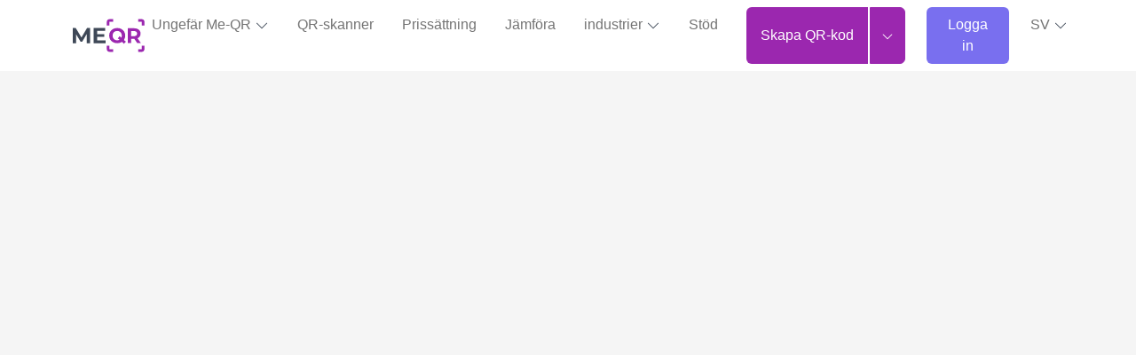

--- FILE ---
content_type: text/html; charset=UTF-8
request_url: https://me-qr.com/sv/qr-code-generator/for-payment
body_size: 17008
content:
<!doctype html>
<html lang="sv">
<head><script>(function(w,i,g){w[g]=w[g]||[];if(typeof w[g].push=='function')w[g].push(i)})
(window,'G-LNNBBTRGEJ','google_tags_first_party');</script><script async src="/ttnz/"></script>
			<script>
				window.dataLayer = window.dataLayer || [];
				function gtag(){dataLayer.push(arguments);}
				gtag('js', new Date());
				gtag('set', 'developer_id.dYzg1YT', true);
				gtag('config', 'G-LNNBBTRGEJ');
			</script>
			
    <meta charset="UTF-8">
    <meta name="viewport"
          content="width=device-width, user-scalable=no, initial-scale=1.0, maximum-scale=1.0, minimum-scale=1.0">
    <meta http-equiv="X-UA-Compatible" content="ie=edge">
            <link rel="canonical" data-react-helmet="true" href="https://me-qr.com/sv/qr-code-generator/for-payment"/>
                <link rel="icon" href="https://me-qr.com/favicon.ico">
        <link rel="icon" type="image/gif" href="https://me-qr.com/favicon.gif">
        <link rel="icon" type="image/png" href="https://me-qr.com/favicon.png">
        
		

<title>QR-kod för betalning: Generera en betalnings-QR-kod gratis | Me-QR</title>
<meta name="description" content="Generera en kostnadsfri betalnings-QR-kod: förenkla transaktioner och öka bekvämligheten för dina kunder. Börja nu för smidiga betalningar!" data-react-helmet="true">
<meta property="og:title" content="QR-kod för betalning: Generera en betalnings-QR-kod gratis | Me-QR" data-react-helmet="true">

        


                        <link rel="alternate" hreflang="en" href="https://me-qr.com/qr-code-generator/for-payment">
                                    <link rel="alternate" hreflang="es" href="https://me-qr.com/es/qr-code-generator/for-payment">
                                    <link rel="alternate" hreflang="ms" href="https://me-qr.com/ms/qr-code-generator/for-payment">
                                    <link rel="alternate" hreflang="pt" href="https://me-qr.com/pt/qr-code-generator/for-payment">
                                    <link rel="alternate" hreflang="ru" href="https://me-qr.com/ru/qr-code-generator/for-payment">
                                    <link rel="alternate" hreflang="vi" href="https://me-qr.com/vi/qr-code-generator/for-payment">
                                    <link rel="alternate" hreflang="fr" href="https://me-qr.com/fr/qr-code-generator/for-payment">
                                    <link rel="alternate" hreflang="th" href="https://me-qr.com/th/qr-code-generator/for-payment">
                                    <link rel="alternate" hreflang="de" href="https://me-qr.com/de/qr-code-generator/for-payment">
                                    <link rel="alternate" hreflang="ar" href="https://me-qr.com/ar/qr-code-generator/for-payment">
                                    <link rel="alternate" hreflang="id" href="https://me-qr.com/id/qr-code-generator/for-payment">
                                    <link rel="alternate" hreflang="it" href="https://me-qr.com/it/qr-code-generator/for-payment">
                                    <link rel="alternate" hreflang="ja" href="https://me-qr.com/ja/qr-code-generator/for-payment">
                                    <link rel="alternate" hreflang="ko" href="https://me-qr.com/ko/qr-code-generator/for-payment">
                                    <link rel="alternate" hreflang="nl" href="https://me-qr.com/nl/qr-code-generator/for-payment">
                                    <link rel="alternate" hreflang="sv" href="https://me-qr.com/sv/qr-code-generator/for-payment">
                                    <link rel="alternate" hreflang="uk" href="https://me-qr.com/uk/qr-code-generator/for-payment">
                                    <link rel="alternate" hreflang="zh" href="https://me-qr.com/zh/qr-code-generator/for-payment">
                                    <link rel="alternate" hreflang="he" href="https://me-qr.com/he/qr-code-generator/for-payment">
                                    <link rel="alternate" hreflang="hi" href="https://me-qr.com/hi/qr-code-generator/for-payment">
                                    <link rel="alternate" hreflang="tl" href="https://me-qr.com/tl/qr-code-generator/for-payment">
                                    <link rel="alternate" hreflang="cs" href="https://me-qr.com/cs/qr-code-generator/for-payment">
                                    <link rel="alternate" hreflang="pl" href="https://me-qr.com/pl/qr-code-generator/for-payment">
                                    <link rel="alternate" hreflang="no" href="https://me-qr.com/no/qr-code-generator/for-payment">
                                    <link rel="alternate" hreflang="tr" href="https://me-qr.com/tr/qr-code-generator/for-payment">
                                    <link rel="alternate" hreflang="da" href="https://me-qr.com/da/qr-code-generator/for-payment">
                                    <link rel="alternate" hreflang="jw" href="https://me-qr.com/jw/qr-code-generator/for-payment">
                                    <link rel="alternate" hreflang="ur" href="https://me-qr.com/ur/qr-code-generator/for-payment">
                                    <link rel="alternate" hreflang="bn" href="https://me-qr.com/bn/qr-code-generator/for-payment">
                                    <link rel="alternate" hreflang="ta" href="https://me-qr.com/ta/qr-code-generator/for-payment">
                                    <link rel="alternate" hreflang="te" href="https://me-qr.com/te/qr-code-generator/for-payment">
                                    <link rel="alternate" hreflang="mr" href="https://me-qr.com/mr/qr-code-generator/for-payment">
            

            <script src="/build/runtime.b2b8cc7eac.js" defer></script><script src="/build/21323.9c2a983db0.js" defer></script><script src="/build/87337.ab480886dd.js" defer></script><script src="/build/35771.e375617c52.js" defer></script><script src="/build/82906.edee0f5562.js" defer></script><script src="/build/35686.a39b672170.js" defer></script><script src="/build/13765.05e56468ba.js" defer></script><script src="/build/78106.79e66dbf9b.js" defer></script><script src="/build/25232.2c3ca8ec3a.js" defer></script><script src="/build/78630.f8bd68e429.js" defer></script><script src="/build/80111.3ef509bbef.js" defer></script><script src="/build/32603.a3f1ae1014.js" defer></script><script src="/build/40961.2467c5fb5b.js" defer></script><script src="/build/66229.25e8987b6a.js" defer></script><script src="/build/55938.b7abdd0a5b.js" defer></script><script src="/build/40029.5cae6b102c.js" defer></script><script src="/build/61671.0110354929.js" defer></script><script src="/build/56928.dea9110e09.js" defer></script><script src="/build/674.70d14eeb17.js" defer></script><script src="/build/92514.16edaf975c.js" defer></script><script src="/build/87059.a8235cd3d9.js" defer></script><script src="/build/72919.7e7ee684d2.js" defer></script><script src="/build/58357.3669e3dc04.js" defer></script><script src="/build/36867.b4e5f3c0e7.js" defer></script><script src="/build/app.5a4bac1154.js" defer></script>
        <link rel="stylesheet" href="/build/59746.f06692a0c7.css"><link rel="stylesheet" href="/build/app.f014a080c8.css">
    </head>
<body>

                            <header id="head-menu" class="position-fixed top-0 start-0 w-100" style="z-index: 500">
                    
<div class="sticky-top">
<nav id="nav" class="navbar navbar-expand-xl bg-white" data-nav-user-country-value="US" data-nav-generator-types-value="{&quot;text&quot;:{&quot;title&quot;:&quot;Text&quot;,&quot;img&quot;:&quot;\/static\/pages\/admin-img\/symbol.svg?v=2#icon-text&quot;,&quot;href&quot;:&quot;\/sv\/qr-code-generator\/text&quot;},&quot;link&quot;:{&quot;title&quot;:&quot;URL \/ Link&quot;,&quot;img&quot;:&quot;\/static\/pages\/admin-img\/symbol.svg?v=2#icon-link&quot;,&quot;href&quot;:&quot;\/sv\/qr-code-generator\/link&quot;},&quot;image&quot;:{&quot;title&quot;:&quot;Image&quot;,&quot;img&quot;:&quot;\/static\/pages\/admin-img\/symbol.svg?v=2#icon-image&quot;,&quot;href&quot;:&quot;\/sv\/qr-code-generator\/image&quot;},&quot;app&quot;:{&quot;title&quot;:&quot;App Markets&quot;,&quot;img&quot;:&quot;\/static\/pages\/admin-img\/symbol.svg?v=2#icon-app&quot;,&quot;href&quot;:&quot;\/sv\/qr-code-generator\/store&quot;},&quot;map&quot;:{&quot;title&quot;:&quot;Kartor&quot;,&quot;img&quot;:&quot;\/static\/pages\/admin-img\/symbol.svg?v=2#icon-map&quot;,&quot;href&quot;:&quot;\/sv\/qr-code-generator\/map&quot;},&quot;wifi&quot;:{&quot;title&quot;:&quot;Wi-Fi&quot;,&quot;img&quot;:&quot;\/static\/pages\/admin-img\/symbol.svg?v=2#icon-wifi&quot;,&quot;href&quot;:&quot;\/sv\/qr-code-generator\/wi-fi&quot;},&quot;audio&quot;:{&quot;title&quot;:&quot;Audio&quot;,&quot;img&quot;:&quot;\/static\/pages\/admin-img\/symbol.svg?v=2#icon-audio&quot;,&quot;href&quot;:&quot;\/sv\/qr-code-generator\/audio&quot;},&quot;whatsapp&quot;:{&quot;title&quot;:&quot;WhatsApp&quot;,&quot;img&quot;:&quot;\/static\/pages\/admin-img\/symbol.svg?v=2#icon-whatsapp&quot;,&quot;href&quot;:&quot;\/sv\/qr-code-generator\/whatsapp&quot;},&quot;youtube&quot;:{&quot;title&quot;:&quot;YouTube&quot;,&quot;img&quot;:&quot;\/static\/pages\/admin-img\/symbol.svg?v=2#icon-youtube&quot;,&quot;href&quot;:&quot;\/sv\/qr-code-generator\/youtube&quot;},&quot;pdf&quot;:{&quot;title&quot;:&quot;PDF&quot;,&quot;img&quot;:&quot;\/static\/pages\/admin-img\/symbol.svg?v=2#icon-pdf&quot;,&quot;href&quot;:&quot;\/sv\/qr-code-generator\/pdf&quot;},&quot;email&quot;:{&quot;title&quot;:&quot;Email&quot;,&quot;img&quot;:&quot;\/static\/pages\/admin-img\/symbol.svg?v=2#icon-email&quot;,&quot;href&quot;:&quot;\/sv\/qr-code-generator\/email&quot;},&quot;excel&quot;:{&quot;title&quot;:&quot;Excel&quot;,&quot;img&quot;:&quot;\/static\/pages\/admin-img\/symbol.svg?v=2#icon-excel&quot;,&quot;href&quot;:&quot;\/sv\/qr-code-generator\/excel&quot;},&quot;facebook&quot;:{&quot;title&quot;:&quot;Facebook&quot;,&quot;img&quot;:&quot;\/static\/pages\/admin-img\/symbol.svg?v=2#icon-facebook&quot;,&quot;href&quot;:&quot;\/sv\/qr-code-generator\/facebook&quot;},&quot;form&quot;:{&quot;title&quot;:&quot;Google Forms&quot;,&quot;img&quot;:&quot;\/static\/pages\/admin-img\/symbol.svg?v=3#icon-form&quot;,&quot;href&quot;:&quot;\/sv\/qr-code-generator\/google-form&quot;},&quot;instagram&quot;:{&quot;title&quot;:&quot;Instagram&quot;,&quot;img&quot;:&quot;\/static\/pages\/admin-img\/symbol.svg?v=2#icon-instagram&quot;,&quot;href&quot;:&quot;\/sv\/qr-code-generator\/instagram&quot;},&quot;multiurl&quot;:{&quot;title&quot;:&quot;Anpassad URL&quot;,&quot;img&quot;:&quot;\/static\/pages\/admin-img\/symbol.svg?v=2#icon-multiurl&quot;,&quot;href&quot;:&quot;\/sv\/qr-code-generator\/multiurl&quot;},&quot;twitter&quot;:{&quot;title&quot;:&quot;Twitter&quot;,&quot;img&quot;:&quot;\/static\/pages\/admin-img\/symbol.svg?v=2#icon-twitter&quot;,&quot;href&quot;:&quot;\/sv\/qr-code-generator\/twitter&quot;},&quot;vcard&quot;:{&quot;title&quot;:&quot;vCard&quot;,&quot;img&quot;:&quot;\/static\/pages\/admin-img\/symbol.svg?v=2#icon-vcard&quot;,&quot;href&quot;:&quot;\/sv\/qr-code-generator\/vcard&quot;}}" data-controller="nav " data-nav-new-home-value="0">
    <div class="container">
                    <button
                class="navbar-toggler border-0"
                aria-label="menu"
                aria-labelledby="span-menu"
                type="button"
                data-bs-toggle="offcanvas"
                data-bs-target="#offcanvasNavbar"
                aria-controls="offcanvasNavbar"
            >
                <span id="span-menu" class="navbar-toggler-icon"></span>
            </button>
        
        <a id="logo-image" href="/sv">
            <img class="mx-auto cursor-pointer" fetchpriority="high"  src="/static/pages/logo/logo.svg" alt="gratis QR-kodgenerator" width="81" height="40">
        </a>

                                <div id="head-avatar" class="d-xl-none d-lg-none d-block pe-5"></div>
                    
        <div class="offcanvas offcanvas-start" tabindex="-1" id="offcanvasNavbar" aria-labelledby="offcanvasNavbarLabel">
            <div class="offcanvas-header">
                <button type="button" class="bg-white border-0" data-bs-dismiss="offcanvas" aria-label="Close"><img loading="lazy" width="18" height="18" src="/image/header/ic-close.svg" alt="close"></button>
                <div class="offcanvas-title" id="offcanvasNavbarLabel"><a href="/sv">
                    </a></div>
            </div>
            <div class="offcanvas-body">
                <ul class="navbar-nav justify-content-end flex-grow-1 pe-3 d-xl-flex d-lg-flex d-none">
                    <li class="nav-item me-xl-3 dropdown">
                        <a href="" class="nav-link text-nowrap" role="button" data-bs-toggle="dropdown" aria-expanded="false">
                            Ungefär Me-QR
                            <svg class="icon">
                                <use href="/static/pages/admin-img/symbol.svg#icon-chevron-down"></use>
                            </svg>
                        </a>
                        <ul class="dropdown-menu">
                            <li class="pb-1 pt-2">
                                <a href="/sv/faq" class="dropdown-item"
                                   data-nav-event-param="navigation_click"
                                   data-nav-label-param="faq"
                                   data-nav-place-param="header"
                                   data-action="click->nav#gtagClick"
                                >
                                    FAQ
                                </a>
                            </li>
                            <li class="pb-1">
                                <a class="dropdown-item" href="/sv/page/articles"
                                    data-nav-event-param="navigation_click"
                                    data-nav-label-param="blog"
                                   data-nav-place-param="header"
                                    data-action="click->nav#gtagClick"
                                >
                                    Blogg
                                </a>
                            </li>
                            <li class="pb-1">
                                <a class="dropdown-item" href="/sv/page/instructions"
                                   data-nav-event-param="navigation_click"
                                    data-nav-label-param="instructions"
                                   data-nav-place-param="header"
                                    data-action="click->nav#gtagClick"
                                >
                                    Instruktioner
                                </a>
                            </li>
                            <li class="pb-1">
                                <a class="dropdown-item" href="/sv/page/cases"
                                   data-nav-event-param="navigation_click"
                                    data-nav-label-param="cases"
                                   data-nav-place-param="header"
                                    data-action="click->nav#gtagClick"
                                >
                                    Fall
                                </a>
                            </li>
                            <li class="pb-1">
                                <a class="dropdown-item" href="/sv/page/features"
                                   data-nav-event-param="navigation_click"
                                    data-nav-label-param="features"
                                   data-nav-place-param="header"
                                    data-action="click->nav#gtagClick"
                                >
                                    Funktioner
                                </a>
                            </li>
                            <li class="pb-1">
                                <a class="dropdown-item" href="/sv/page/video"
                                   data-nav-event-param="navigation_click"
                                   data-nav-label-param="video"
                                   data-nav-place-param="header"
                                   data-action="click->nav#gtagClick"
                                >
                                    Video
                                </a>
                            </li>
                            <li class="pb-1">
                                <a class="dropdown-item" href="/sv/success-stories"
                                   data-nav-event-param="navigation_click"
                                   data-nav-label-param="success-stories"
                                   data-nav-place-param="header"
                                   data-action="click->nav#gtagClick"
                                >
                                    Framgångshistorier
                                </a>
                            </li>
                        </ul>
                    </li>
                    <li class="nav-item me-xl-3">
                        <a href="https://me-qr-scanner.com/" target="_blank" class="nav-link text-nowrap"
                           data-nav-event-param="navigation_click"
                            data-nav-label-param="qr_scanner"
                           data-nav-place-param="header"
                            data-action="click->nav#gtagClick"
                        >
                            QR-skanner
                        </a>
                    </li>
                    <li class="nav-item me-xl-3">
                        <a href="/sv/pricing" class="nav-link color-nav"
                           data-nav-event-param="navigation_click"
                        data-nav-label-param="pricing" 
                        data-action="click->nav#gtagClick"
                        
                        >
                            Prissättning
                        </a>
                    </li>
                    <li class="nav-item me-xl-3">
                        <a href="/sv/compare" class="nav-link"
                           data-nav-event-param="navigation_click"
                           data-nav-label-param="compare"
                           data-nav-place-param="header"
                           data-action="click->nav#gtagClick"
                        >
                            Jämföra
                        </a>
                    </li>
                    <li class="nav-item me-xl-3 dropdown">
                        <a href="" class="nav-link text-nowrap" role="button" data-bs-toggle="dropdown" aria-expanded="false">
                            industrier
                            <svg class="icon">
                                <use href="/static/pages/admin-img/symbol.svg#icon-chevron-down"></use>
                            </svg>
                        </a>
                        <ul class="dropdown-menu">
                            <li class="pb-1">
                                <a href="/sv/page/features/qr-codes-for-business" class="dropdown-item"
                                   data-nav-event-param="navigation_click"
                                   data-nav-label-param="business"
                                   data-nav-place-param="header"
                                   data-action="click->nav#gtagClick"
                                >
                                    Företag
                                </a>
                            </li>
                            <li class="pb-1">
                                <a href="/sv/page/features/qr-code-for-e-commerce" class="dropdown-item"
                                   data-nav-event-param="navigation_click"
                                   data-nav-label-param="e-commerce"
                                   data-nav-place-param="header"
                                   data-action="click->nav#gtagClick"
                                >
                                    E-handel
                                </a>
                            </li>
                            <li class="pb-1">
                                <a href="/sv/page/features/qr-codes-for-real-estate" class="dropdown-item"
                                   data-nav-event-param="navigation_click"
                                   data-nav-label-param="real-estate"
                                   data-nav-place-param="header"
                                   data-action="click->nav#gtagClick"
                                >
                                    Fastighet
                                </a>
                            </li>
                            <li class="pb-1">
                                <a href="/sv/page/features/qr-codes-for-restaurants" class="dropdown-item"
                                   data-nav-event-param="navigation_click"
                                   data-nav-label-param="restaurants"
                                   data-nav-place-param="header"
                                   data-action="click->nav#gtagClick"
                                >
                                    Restauranger
                                </a>
                            </li>
                            <li class="pb-1">
                                <a href="/sv/page/features/qr-codes-for-tourism" class="dropdown-item"
                                   data-nav-event-param="navigation_click"
                                   data-nav-label-param="tourism"
                                   data-nav-place-param="header"
                                   data-action="click->nav#gtagClick"
                                >
                                    Turism
                                </a>
                            </li>
                            <li class="pb-1">
                                <a href="/sv/page/features/qr-codes-for-retail" class="dropdown-item"
                                   data-nav-event-param="navigation_click"
                                   data-nav-label-param="retail"
                                   data-nav-place-param="header"
                                   data-action="click->nav#gtagClick"
                                >
                                    Detaljhandel
                                </a>
                            </li>
                            <li class="pb-1">
                                <a href="/sv/page/features/qr-codes-for-marketing" class="dropdown-item"
                                   data-nav-event-param="navigation_click"
                                   data-nav-label-param="marketing"
                                   data-nav-place-param="header"
                                   data-action="click->nav#gtagClick"
                                >
                                    Marknadsföring
                                </a>
                            </li>
                            <li class="pb-1">
                                <a href="/sv/page/features/qr-codes-for-finance-and-banking" class="dropdown-item"
                                   data-nav-event-param="navigation_click"
                                   data-nav-label-param="finance"
                                   data-nav-place-param="header"
                                   data-action="click->nav#gtagClick"
                                >
                                    Finansiera
                                </a>
                            </li>
                            <li class="pb-1">
                                <a href="/sv/page/features/qr-codes-for-nonprofits" class="dropdown-item"
                                   data-nav-event-param="navigation_click"
                                   data-nav-label-param="nonprofits"
                                   data-nav-place-param="header"
                                   data-action="click->nav#gtagClick"
                                >
                                    Ideella organisationer
                                </a>
                            </li>
                            <li class="pb-1">
                                <a href="/sv/page/features/qr-codes-for-logistics" class="dropdown-item"
                                   data-nav-event-param="navigation_click"
                                   data-nav-label-param="logistics"
                                   data-nav-place-param="header"
                                   data-action="click->nav#gtagClick"
                                >
                                    Logistik
                                </a>
                            </li>
                            <li class="pb-1">
                                <a href="/sv/page/features/qr-codes-for-fitness-centers-and-gyms" class="dropdown-item"
                                   data-nav-event-param="navigation_click"
                                   data-nav-label-param="fitness-centers"
                                   data-nav-place-param="header"
                                   data-action="click->nav#gtagClick"
                                >
                                    Fitnesscenter
                                </a>
                            </li>
                            <li class="pb-1">
                                <a href="/sv/page/features/qr-codes-for-government" class="dropdown-item"
                                   data-nav-event-param="navigation_click"
                                   data-nav-label-param="government"
                                   data-nav-place-param="header"
                                   data-action="click->nav#gtagClick"
                                >
                                    Regering
                                </a>
                            </li>
                            <li class="pb-1">
                                <a href="/sv/page/features/qr-codes-for-healthcare" class="dropdown-item"
                                   data-nav-event-param="navigation_click"
                                   data-nav-label-param="healthcare"
                                   data-nav-place-param="header"
                                   data-action="click->nav#gtagClick"
                                >
                                    Sjukvård
                                </a>
                            </li>
                            <li class="pb-1">
                                <a href="/sv/page/features/qr-codes-for-educational-instructions" class="dropdown-item"
                                   data-nav-event-param="navigation_click"
                                   data-nav-label-param="education"
                                   data-nav-place-param="header"
                                   data-action="click->nav#gtagClick"
                                >
                                    Utbildning
                                </a>
                            </li>

                        </ul>
                    </li>
                    <li class="nav-item me-xl-3">
                        <a href="/sv/support" class="nav-link"
                           data-nav-event-param="navigation_click"
                            data-nav-label-param="support"
                           data-nav-place-param="header"
                        data-action="click->nav#gtagClick"
                        >
                            Stöd
                        </a>
                    </li>
                    <li class="nav-item ms-2 me-lg-4 d-flex">
                        <a class="border-0 d-flex align-items-center justify-content-center btn-primary btn ps-3 pe-3 rounded-0 rounded-start text-nowrap"
                            href="/sv/qr-code-generator"
                                    data-action="click->nav#createNewBtn"
                            id="createNewBtnHeader"
                        >
                            Skapa QR-kod</a>



                        <div class="dropdown generator-dropdown">
                            <button class="btn btn-primary h-100 rounded-0 rounded-end " type="button" data-bs-toggle="dropdown" aria-expanded="false">
                                <img src="/static/pages/admin-img/chevron-down-white.svg" width="14" height="14" alt="Icon"
                                     class="down">
                                <img src="/static/pages/admin-img/chevron-up-white.svg" width="14" height="14" alt="Icon"
                                     class="up">
                            </button>
                            <ul class="dropdown-menu dropdown-menu-lg-end py-2">
                                <li class="mb-3">
                                    <a class="dropdown-item d-flex align-items-center typeByCountry" href="" data-nav-target="type" data-action="click->nav#createNewBtn">
                                        <svg class="icon me-2">
                                        <use class="type-img" href=""></use>
                                        </svg>
                                        <span class="type-title"></span>
                                    </a>
                                </li>
                                <li class="mb-3">
                                    <a class="dropdown-item d-flex align-items-center typeByCountry" href="" data-nav-target="type" data-action="click->nav#createNewBtn">
                                        <svg class="icon me-2">
                                            <use class="type-img" href=""></use>
                                        </svg>
                                        <span class="type-title"></span>
                                    </a>
                                </li>
                                <li class="mb-3">
                                    <a class="dropdown-item d-flex align-items-center typeByCountry" href="" data-nav-target="type" data-action="click->nav#createNewBtn">
                                        <svg class="icon me-2">
                                            <use class="type-img" href=""></use>
                                        </svg>
                                        <span class="type-title"></span>
                                    </a>
                                </li>
                                <li class="mb-3">
                                    <a class="dropdown-item d-flex align-items-center typeByCountry" href="" data-nav-target="type" data-action="click->nav#createNewBtn">
                                        <svg class="icon me-2">
                                            <use class="type-img" href=""></use>
                                        </svg>
                                        <span class="type-title"></span>
                                    </a>
                                </li>
                                <li class="mb-3">
                                    <a class="dropdown-item d-flex align-items-center typeByCountry" href="" data-nav-target="type" data-action="click->nav#createNewBtn">
                                        <svg class="icon me-2">
                                            <use class="type-img" href=""></use>
                                        </svg>
                                        <span class="type-title"></span>
                                    </a>
                                </li>
                                <li class="mb-3">
                                    <a class="dropdown-item d-flex align-items-center typeByCountry" href="" data-nav-target="type" data-action="click->nav#createNewBtn">
                                        <svg class="icon me-2">
                                            <use class="type-img" href=""></use>
                                        </svg>
                                        <span class="type-title"></span>
                                    </a>
                                </li>
                                <li class="mb-3">
                                    <a class="dropdown-item d-flex align-items-center typeByCountry" href="" data-nav-target="type" data-action="click->nav#createNewBtn">
                                        <svg class="icon me-2">
                                            <use class="type-img" href=""></use>
                                        </svg>
                                        <span class="type-title"></span>
                                    </a>
                                </li>
                                <li class="mb-3">
                                    <a class="dropdown-item d-flex align-items-center typeByCountry" href="" data-nav-target="type" data-action="click->nav#createNewBtn">
                                        <svg class="icon me-2">
                                            <use class="type-img" href=""></use>
                                        </svg>
                                        <span class="type-title"></span>
                                    </a>
                                </li>
                                <li class="mb-3">
                                    <a class="dropdown-item d-flex align-items-center typeByCountry" href="" data-nav-target="type" data-action="click->nav#createNewBtn">
                                        <svg class="icon me-2">
                                            <use class="type-img" href=""></use>
                                        </svg>
                                        <span class="type-title"></span>
                                    </a>
                                </li>
                                <li class="">
                                    <a class="dropdown-item d-flex align-items-center typeByCountry" href="" data-nav-target="type" data-action="click->nav#createNewBtn">
                                        <svg class="icon me-2">
                                            <use class="type-img" href=""></use>
                                        </svg>
                                        <span class="type-title"></span>
                                    </a>
                                </li>
                            </ul>
                        </div>

                    </li>
                                            <li class="nav-item me-xl-3">
                            <a class="border-0 p-2 ps-4 pe-4 btn-secondary btn text-white"
                               href="/sv/login">Logga in</a>
                        </li>
                    
                                            <li class="dropdown nav-item" data-controller="nav">
    <a href="#" class="nav-link text-nowrap" data-bs-toggle="dropdown"
       aria-expanded="false" role="button">
        <span>SV</span>
                <svg class="icon">
            <use href="/static/pages/admin-img/symbol.svg#icon-chevron-down"></use>
        </svg>
    </a>
    <div class="dropdown-menu dropdown-menu-end pt-3 ps-3 pb-0">
        <p class="fw-bold ps-3 mb-2 text-dark">Välj Språk</p>
    <ul class="list-unstyled text-capitalize overflow-auto lang-bar pe-3">
        <li class="mb-2"><a class="dropdown-item lang d-flex py-2 " href="/qr-code-generator/for-payment"
               hreflang="en" data-nav-lang-param="en" data-nav-event-param="change_language" data-action="click->nav#gtagClick">
                <span class="text-uppercase fw-bold d-block me-3 lang-code">en</span>English
            </a></li>
        <li class="mb-2"><a href="/es/qr-code-generator/for-payment"
               hreflang="es" class="dropdown-item lang py-2 d-flex" data-nav-lang-param="es" data-nav-event-param="change_language" data-action="click->nav#gtagClick">
                <span class="text-uppercase fw-bold d-block me-3 lang-code">es</span>Español
            </a>
        </li>
        <li class="mb-2">
            <a href="/pt/qr-code-generator/for-payment"
               hreflang="pt" class="dropdown-item lang d-flex py-2" data-nav-lang-param="pt" data-nav-event-param="change_language" data-action="click->nav#gtagClick">
                <span class="text-uppercase fw-bold d-block me-3 lang-code">pt</span>Português
            </a>
        </li>
        <li class="mb-2">
            <a href="/ru/qr-code-generator/for-payment"
               hreflang="ru" class="dropdown-item lang d-flex py-2" data-nav-lang-param="ru" data-nav-event-param="change_language" data-action="click->nav#gtagClick">
                <span class="text-uppercase fw-bold d-block me-3 lang-code">ru</span>Русский
            </a>
        </li>
        <li class="mb-2">
            <a href="/ms/qr-code-generator/for-payment"
               hreflang="ms" class="dropdown-item lang d-flex py-2" data-nav-lang-param="ms" data-nav-event-param="change_language" data-action="click->nav#gtagClick">
                <span class="text-uppercase fw-bold d-block me-3 lang-code">ms</span>Bahasa Melayu
            </a>
        </li>
        <li class="mb-2">
            <a href="/vi/qr-code-generator/for-payment"
               hreflang="vi" class="dropdown-item lang d-flex py-2" data-nav-lang-param="vi" data-nav-event-param="change_language" data-action="click->nav#gtagClick">
                <span class="text-uppercase fw-bold d-block me-3 lang-code">vi</span>Tiếng Việt
            </a>
        </li>
        <li class="mb-2">
            <a href="/fr/qr-code-generator/for-payment"
               hreflang="fr" class="dropdown-item lang d-flex py-2" data-nav-lang-param="fr" data-nav-event-param="change_language" data-action="click->nav#gtagClick">
                <span class="text-uppercase fw-bold d-block me-3 lang-code">fr</span>Français
            </a>
        </li>
        <li class="mb-2">
            <a href="/de/qr-code-generator/for-payment"
               hreflang="de" class="dropdown-item lang d-flex py-2" data-nav-lang-param="de" data-nav-event-param="change_language" data-action="click->nav#gtagClick">
                <span class="text-uppercase fw-bold d-block me-3 lang-code">de</span>Deutsch
            </a>
        </li>
        <li class="mb-2">
            <a href="/ar/qr-code-generator/for-payment"
               hreflang="ar" class="dropdown-item lang d-flex py-2" data-nav-lang-param="ar" data-nav-event-param="change_language" data-action="click->nav#gtagClick">
                <span class="text-uppercase fw-bold d-block me-3 lang-code">ar</span>عرب
            </a>
        </li>
        <li class="mb-2">
            <a href="/id/qr-code-generator/for-payment"
               hreflang="id" class="dropdown-item lang d-flex py-2" data-nav-lang-param="id" data-nav-event-param="change_language" data-action="click->nav#gtagClick">
                <span class="text-uppercase fw-bold d-block me-3 lang-code">id</span>bahasa Indonesia
            </a>
        </li>
        <li class="mb-2">
            <a href="/th/qr-code-generator/for-payment"
               hreflang="th" class="dropdown-item lang d-flex py-2" data-nav-lang-param="th" data-nav-event-param="change_language" data-action="click->nav#gtagClick">
                <span class="text-uppercase fw-bold d-block me-3 lang-code">th</span>ไทย
            </a>
        </li>
        <li class="mb-2">
            <a href="/ko/qr-code-generator/for-payment"
               hreflang="ko" class="dropdown-item lang d-flex py-2" data-nav-lang-param="ko" data-nav-event-param="change_language" data-action="click->nav#gtagClick">
                <span class="text-uppercase fw-bold d-block me-3 lang-code">ko</span>한국인
            </a>
        </li>
        <li class="mb-2">
            <a href="/ja/qr-code-generator/for-payment"
               hreflang="ja" class="dropdown-item lang d-flex py-2" data-nav-lang-param="ja" data-nav-event-param="change_language" data-action="click->nav#gtagClick">
                <span class="text-uppercase fw-bold d-block me-3 lang-code">ja</span>日本
            </a>
        </li>
        <li class="mb-2">
            <a href="/nl/qr-code-generator/for-payment"
               hreflang="nl" class="dropdown-item lang d-flex py-2" data-nav-lang-param="nl" data-nav-event-param="change_language" data-action="click->nav#gtagClick">
                <span class="text-uppercase fw-bold d-block me-3 lang-code">nl</span>Nederlands
            </a>
        </li>
        <li class="mb-2">
            <a href="/it/qr-code-generator/for-payment"
               hreflang="it" class="dropdown-item lang d-flex py-2" data-nav-lang-param="it" data-nav-event-param="change_language" data-action="click->nav#gtagClick">
                <span class="text-uppercase fw-bold d-block me-3 lang-code">it</span>Italiano
            </a>
        </li>
        <li class="mb-2">
            <a href="/sv/qr-code-generator/for-payment"
               hreflang="sv" class="dropdown-item lang d-flex py-2" data-nav-lang-param="sv" data-nav-event-param="change_language" data-action="click->nav#gtagClick">
                <span class="text-uppercase fw-bold d-block me-3 lang-code">sv</span>Svenska
            </a>
        </li>

                                    <li class="mb-2">
                    <a href="/uk/qr-code-generator/for-payment"
                       hreflang="uk" class="dropdown-item py-2 lang d-flex py-2" data-nav-lang-param="uk" data-nav-event-param="change_language" data-action="click->nav#gtagClick">
                        <span class="text-uppercase fw-bold d-block me-3 lang-code">uk</span>Українська
                    </a>
                </li>
                                                <li class="mb-2">
                    <a href="/zh/qr-code-generator/for-payment"
                       hreflang="zh" class="dropdown-item py-2 lang d-flex py-2" data-nav-lang-param="zh" data-nav-event-param="change_language" data-action="click->nav#gtagClick">
                        <span class="text-uppercase fw-bold d-block me-3 lang-code">zh</span>中国人
                    </a>
                </li>
                                                <li class="mb-2">
                    <a href="/he/qr-code-generator/for-payment"
                       hreflang="he" class="dropdown-item py-2 lang d-flex py-2" data-nav-lang-param="he" data-nav-event-param="change_language" data-action="click->nav#gtagClick">
                        <span class="text-uppercase fw-bold d-block me-3 lang-code">he</span>עִברִית
                    </a>
                </li>
                                                <li class="mb-2">
                    <a href="/hi/qr-code-generator/for-payment"
                       hreflang="hi" class="dropdown-item py-2 lang d-flex py-2" data-nav-lang-param="hi" data-nav-event-param="change_language" data-action="click->nav#gtagClick">
                        <span class="text-uppercase fw-bold d-block me-3 lang-code">hi</span>हिंदी
                    </a>
                </li>
                                                <li class="mb-2">
                    <a href="/tl/qr-code-generator/for-payment"
                       hreflang="tl" class="dropdown-item py-2 lang d-flex py-2" data-nav-lang-param="tl" data-nav-event-param="change_language" data-action="click->nav#gtagClick">
                        <span class="text-uppercase fw-bold d-block me-3 lang-code">tl</span>Pilipinas
                    </a>
                </li>
                                                <li class="mb-2">
                    <a href="/cs/qr-code-generator/for-payment"
                       hreflang="cs" class="dropdown-item py-2 lang d-flex py-2" data-nav-lang-param="cs" data-nav-event-param="change_language" data-action="click->nav#gtagClick">
                        <span class="text-uppercase fw-bold d-block me-3 lang-code">cs</span>čeština
                    </a>
                </li>
                                                <li class="mb-2">
                    <a href="/pl/qr-code-generator/for-payment"
                       hreflang="pl" class="dropdown-item py-2 lang d-flex py-2" data-nav-lang-param="pl" data-nav-event-param="change_language" data-action="click->nav#gtagClick">
                        <span class="text-uppercase fw-bold d-block me-3 lang-code">pl</span>Polski
                    </a>
                </li>
                                                <li class="mb-2">
                    <a href="/no/qr-code-generator/for-payment"
                       hreflang="no" class="dropdown-item py-2 lang d-flex py-2" data-nav-lang-param="no" data-nav-event-param="change_language" data-action="click->nav#gtagClick">
                        <span class="text-uppercase fw-bold d-block me-3 lang-code">no</span>norsk
                    </a>
                </li>
                                                <li class="mb-2">
                    <a href="/tr/qr-code-generator/for-payment"
                       hreflang="tr" class="dropdown-item py-2 lang d-flex py-2" data-nav-lang-param="tr" data-nav-event-param="change_language" data-action="click->nav#gtagClick">
                        <span class="text-uppercase fw-bold d-block me-3 lang-code">tr</span>Türkçe
                    </a>
                </li>
                                                <li class="mb-2">
                    <a href="/da/qr-code-generator/for-payment"
                       hreflang="da" class="dropdown-item py-2 lang d-flex py-2" data-nav-lang-param="da" data-nav-event-param="change_language" data-action="click->nav#gtagClick">
                        <span class="text-uppercase fw-bold d-block me-3 lang-code">da</span>dansk
                    </a>
                </li>
                                                <li class="mb-2">
                    <a href="/jw/qr-code-generator/for-payment"
                       hreflang="jw" class="dropdown-item py-2 lang d-flex py-2" data-nav-lang-param="jw" data-nav-event-param="change_language" data-action="click->nav#gtagClick">
                        <span class="text-uppercase fw-bold d-block me-3 lang-code">jw</span>basa jawa
                    </a>
                </li>
                                                <li class="mb-2">
                    <a href="/ur/qr-code-generator/for-payment"
                       hreflang="ur" class="dropdown-item py-2 lang d-flex py-2" data-nav-lang-param="ur" data-nav-event-param="change_language" data-action="click->nav#gtagClick">
                        <span class="text-uppercase fw-bold d-block me-3 lang-code">ur</span>اردو
                    </a>
                </li>
                                                <li class="mb-2">
                    <a href="/bn/qr-code-generator/for-payment"
                       hreflang="bn" class="dropdown-item py-2 lang d-flex py-2" data-nav-lang-param="bn" data-nav-event-param="change_language" data-action="click->nav#gtagClick">
                        <span class="text-uppercase fw-bold d-block me-3 lang-code">bn</span>বাংলা
                    </a>
                </li>
                                                <li class="mb-2">
                    <a href="/ta/qr-code-generator/for-payment"
                       hreflang="ta" class="dropdown-item py-2 lang d-flex py-2" data-nav-lang-param="ta" data-nav-event-param="change_language" data-action="click->nav#gtagClick">
                        <span class="text-uppercase fw-bold d-block me-3 lang-code">ta</span>தமிழ்
                    </a>
                </li>
                                                <li class="mb-2">
                    <a href="/te/qr-code-generator/for-payment"
                       hreflang="te" class="dropdown-item py-2 lang d-flex py-2" data-nav-lang-param="te" data-nav-event-param="change_language" data-action="click->nav#gtagClick">
                        <span class="text-uppercase fw-bold d-block me-3 lang-code">te</span>తెలుగు
                    </a>
                </li>
                                                <li class="mb-2">
                    <a href="/mr/qr-code-generator/for-payment"
                       hreflang="mr" class="dropdown-item py-2 lang d-flex py-2" data-nav-lang-param="mr" data-nav-event-param="change_language" data-action="click->nav#gtagClick">
                        <span class="text-uppercase fw-bold d-block me-3 lang-code">mr</span>मराठी
                    </a>
                </li>
                        </ul>
    </div>
</li>
                                    </ul>
                <ul class="navbar-nav justify-content-end flex-grow-1 pe-3 d-xl-none d-lg-none d-flex">
                    <li class="nav-item mb-3">
                        <a class="nav-link" href="/sv/qr-code-generator">
                            <img class="pe-2" width="24" height="24" loading="lazy" src="/image/header/ic-create-code_m.svg" alt="Create QR code">
                            Skapa QR-kod</a>
                    </li>
                                            <li class="nav-item mb-3 d-none">
                            <a href="#" class="nav-link dropdown-toggle" data-bs-toggle="dropdown"
                               aria-expanded="false">
                                <img class="pe-2" loading="lazy" src="/image/header/person.svg" alt="ic person">
                                Profil
                            </a>
                            <div class="dropdown-menu border-0">
                                <a href="/sv/entry" class="dropdown-item"
                                   data-nav-event-param="navigation_click"
                                    data-nav-label-param="my_qr_codes"
                                   data-nav-place-param="header"
                                    data-action="click->nav#gtagClick"
                                >Mina QR-koder</a>
                                <a href="/sv/dash-board" class="dropdown-item"
                                   data-nav-event-param="navigation_click"
                                    data-nav-label-param="statistic"
                                   data-nav-place-param="header"
                                    data-action="click->nav#gtagClick"
                                >Statistisk</a>
                                <a href="/sv/account" class="dropdown-item"
                                   data-nav-event-param="navigation_click"
                                    data-nav-label-param="profile_settings"
                                   data-nav-place-param="header"
                                    data-action="click->nav#gtagClick"
                                >Profilinställningar</a>
                                <a href="/sv/support" class="dropdown-item"
                                   data-nav-event-param="navigation_click"
                                    data-nav-label-param="support"
                                   data-nav-place-param="header"
                                    data-action="click->nav#gtagClick"
                                    
                                >Stöd</a>
                            </div>
                        </li>
                                        <li class="nav-item mb-3 dropdown">
                        <a href=""  class="nav-link d-flex justify-content-between" role="button" data-bs-toggle="dropdown" aria-expanded="false">
                            <span>
                            <img class="pe-2" width="24" height="24" loading="lazy" src="/image/header/qr-code.svg" alt="qr code">
                            Ungefär Me-QR
                                </span>
                            <svg class="icon">
                                <use href="/static/pages/admin-img/symbol.svg#icon-chevron-down"></use>
                            </svg>
                        </a>
                        <ul class="dropdown-menu border-0">

                            <li>
                                <a href="/sv/faq" class="dropdown-item text-gray"
                                   data-nav-event-param="navigation_click"
                                   data-nav-label-param="faq"
                                   data-nav-place-param="header"
                                   data-action="click->nav#gtagClick"

                                >
                                    FAQ</a>
                            </li>
                            <li>
                                <a class="dropdown-item text-gray" href="/sv/page/articles"
                                   data-nav-event-param="navigation_click"
                                    data-nav-label-param="blog"
                                   data-nav-place-param="header"
                                    data-action="click->nav#gtagClick"
                                >
                                    Blogg
                                </a>
                            </li>
                            <li>
                                <a class="dropdown-item text-gray" href="/sv/page/instructions"
                                   data-nav-event-param="navigation_click"
                                    data-nav-label-param="instructions"
                                   data-nav-place-param="header"
                                    data-action="click->nav#gtagClick"
                                >
                                    Instruktioner
                                </a>
                            </li>
                            <li>
                                <a class="dropdown-item text-gray" href="/sv/page/cases"
                                   data-nav-event-param="navigation_click"
                                    data-nav-label-param="cases"
                                   data-nav-place-param="header"
                                    data-action="click->nav#gtagClick"
                                >
                                    Fall
                                </a>
                            </li>
                            <li>
                                <a class="dropdown-item text-gray" href="/sv/page/features"
                                   data-nav-event-param="navigation_click"
                                    data-nav-label-param="features"
                                   data-nav-place-param="header"
                                    data-action="click->nav#gtagClick"
                                >
                                    Funktioner
                                </a>
                            </li>
                            <li>
                                <a class="dropdown-item text-gray" href="/sv/page/video"
                                   data-nav-event-param="navigation_click"
                                   data-nav-label-param="video"
                                   data-nav-place-param="header"
                                   data-action="click->nav#gtagClick"
                                >
                                    Video
                                </a>
                            </li>
                            <li>
                                <a class="dropdown-item text-gray" href="/sv/success-stories"
                                   data-nav-event-param="navigation_click"
                                   data-nav-label-param="success-stories"
                                   data-nav-place-param="header"
                                   data-action="click->nav#gtagClick"
                                >
                                    Framgångshistorier
                                </a>
                            </li>
                        </ul>
                    </li>
                    <li class="nav-item mb-3">
                        <a href="https://me-qr-scanner.com/" target="_blank" class="nav-link"
                           data-nav-event-param="navigation_click"
                            data-nav-label-param="qr_scanner"
                           data-nav-place-param="header"
                            data-action="click->nav#gtagClick"
                        >
                            <img class="pe-2" width="24" height="24" loading="lazy" src="/image/header/qr-code-scan.svg" alt="qr code scan">
                            QR-skanner
                        </a>
                    </li>
                    <li class="nav-item mb-3">
                        <a href="/sv/pricing" class="nav-link color-nav"
                           data-nav-event-param="navigation_click"
                        data-nav-label-param="pricing" 
                        data-action="click->nav#gtagClick"
                        
                        >
                            <img class="pe-2" width="24" height="24" loading="lazy" src="/image/header/ic-pricing.svg" alt="pricing">
                            Prissättning
                        </a>
                    </li>
                    <li class="nav-item mb-3">
                        <a href="/sv/compare" class="nav-link color-nav"
                           data-nav-event-param="navigation_click"
                        data-nav-label-param="compare"
                           data-nav-place-param="header"
                        data-action="click->nav#gtagClick"
                        
                        >
                            <img class="pe-2" width="24" height="24" loading="lazy" src="/image/header/ic-compare.svg" alt="compare">
                            Jämföra
                        </a>
                    </li>
                    <li class="nav-item mb-3 dropdown">
                        <a href=""  class="nav-link d-flex justify-content-between" role="button" data-bs-toggle="dropdown" aria-expanded="false">
                            <span>
                            <img class="pe-2" width="24" height="24" loading="lazy" src="/image/header/briefcase-dark.svg" alt="briefcase">
                            industrier
                                </span>
                            <svg class="icon">
                                <use href="/static/pages/admin-img/symbol.svg#icon-chevron-down"></use>
                            </svg>
                        </a>
                    <ul class="dropdown-menu border-0 ">
                        <li class="pb-1">
                            <a href="/sv/page/features/qr-codes-for-business" class="dropdown-item text-gray"
                               data-nav-event-param="navigation_click"
                               data-nav-label-param="business"
                               data-nav-place-param="header"
                               data-action="click->nav#gtagClick"
                            >
                                Företag
                            </a>
                        </li>
                        <li class="pb-1">
                            <a href="/sv/page/features/qr-code-for-e-commerce" class="dropdown-item text-gray"
                               data-nav-event-param="navigation_click"
                               data-nav-label-param="e-commerce"
                               data-nav-place-param="header"
                               data-action="click->nav#gtagClick"
                            >
                                E-handel
                            </a>
                        </li>
                        <li class="pb-1">
                            <a href="/sv/page/features/qr-codes-for-real-estate" class="dropdown-item text-gray"
                               data-nav-event-param="navigation_click"
                               data-nav-label-param="real-estate"
                               data-nav-place-param="header"
                               data-action="click->nav#gtagClick"
                            >
                                Fastighet
                            </a>
                        </li>
                        <li class="pb-1">
                            <a href="/sv/page/features/qr-codes-for-restaurants" class="dropdown-item text-gray"
                               data-nav-event-param="navigation_click"
                               data-nav-label-param="restaurants"
                               data-nav-place-param="header"
                               data-action="click->nav#gtagClick"
                            >
                                Restauranger
                            </a>
                        </li>
                        <li class="pb-1">
                            <a href="/sv/page/features/qr-codes-for-tourism" class="dropdown-item text-gray"
                               data-nav-event-param="navigation_click"
                               data-nav-label-param="tourism"
                               data-nav-place-param="header"
                               data-action="click->nav#gtagClick"
                            >
                                Turism
                            </a>
                        </li>
                        <li class="pb-1">
                            <a href="/sv/page/features/qr-codes-for-retail" class="dropdown-item text-gray"
                               data-nav-event-param="navigation_click"
                               data-nav-label-param="retail"
                               data-nav-place-param="header"
                               data-action="click->nav#gtagClick"
                            >
                                Detaljhandel
                            </a>
                        </li>
                        <li class="pb-1">
                            <a href="/sv/page/features/qr-codes-for-marketing" class="dropdown-item text-gray"
                               data-nav-event-param="navigation_click"
                               data-nav-label-param="marketing"
                               data-nav-place-param="header"
                               data-action="click->nav#gtagClick"
                            >
                                Marknadsföring
                            </a>
                        </li>
                        <li class="pb-1">
                            <a href="/sv/page/features/qr-codes-for-finance-and-banking" class="dropdown-item text-gray"
                               data-nav-event-param="navigation_click"
                               data-nav-label-param="finance"
                               data-nav-place-param="header"
                               data-action="click->nav#gtagClick"
                            >
                                Finansiera
                            </a>
                        </li>
                        <li class="pb-1">
                            <a href="/sv/page/features/qr-codes-for-nonprofits" class="dropdown-item text-gray"
                               data-nav-event-param="navigation_click"
                               data-nav-label-param="nonprofits"
                               data-nav-place-param="header"
                               data-action="click->nav#gtagClick"
                            >
                                Ideella organisationer
                            </a>
                        </li>
                        <li class="pb-1">
                            <a href="/sv/page/features/qr-codes-for-logistics" class="dropdown-item text-gray"
                               data-nav-event-param="navigation_click"
                               data-nav-label-param="logistics"
                               data-nav-place-param="header"
                               data-action="click->nav#gtagClick"
                            >
                                Logistik
                            </a>
                        </li>
                        <li class="pb-1">
                            <a href="/sv/page/features/qr-codes-for-fitness-centers-and-gyms" class="dropdown-item text-gray"
                               data-nav-event-param="navigation_click"
                               data-nav-label-param="fitness-centers"
                               data-nav-place-param="header"
                               data-action="click->nav#gtagClick"
                            >
                                Fitnesscenter
                            </a>
                        </li>
                        <li class="pb-1">
                            <a href="/sv/page/features/qr-codes-for-government" class="dropdown-item text-gray"
                               data-nav-event-param="navigation_click"
                               data-nav-label-param="government"
                               data-nav-place-param="header"
                               data-action="click->nav#gtagClick"
                            >
                                Regering
                            </a>
                        </li>
                        <li class="pb-1">
                            <a href="/sv/page/features/qr-codes-for-healthcare" class="dropdown-item text-gray"
                               data-nav-event-param="navigation_click"
                               data-nav-label-param="healthcare"
                               data-nav-place-param="header"
                               data-action="click->nav#gtagClick"
                            >
                                Sjukvård
                            </a>
                        </li>
                        <li class="pb-1">
                            <a href="/sv/page/features/qr-codes-for-educational-instructions" class="dropdown-item text-gray"
                               data-nav-event-param="navigation_click"
                               data-nav-label-param="education"
                               data-nav-place-param="header"
                               data-action="click->nav#gtagClick"
                            >
                                Utbildning
                            </a>
                        </li>

                    </ul>
                    </li>
                    <li class="nav-item mb-3 pb-3 border-bottom">
                        <a href="/sv/support" class="nav-link "
                           data-nav-event-param="navigation_click"
                        data-nav-label-param="support" 
                        data-action="click->nav#gtagClick"
                           data-nav-place-param="header"
                        >
                            <img class="pe-2" width="24" height="24" loading="lazy" src="/image/header/ic-support.svg" alt="support">
                            Stöd</a>
                    </li>
                                            <li class="dropdown nav-item  mb-3">
    <a href="#" class="nav-link dropdown-toggle" data-bs-toggle="dropdown"
       aria-expanded="false" role="button" >
        <img class="pe-2" width="24" height="24" loading="lazy" src="/image/header/ic-lng.svg" alt="lng">
        Språk
    </a>
    <ul class="dropdown-menu  border-0">
        <li><a href="/qr-code-generator/for-payment"
               hreflang="en" class="dropdown-item lang" data-nav-lang-param="en" data-nav-event-param="change_language" data-action="click->nav#gtagClick">
                English
            </a></li>
        <li><a href="/es/qr-code-generator/for-payment"
               hreflang="es" class="dropdown-item lang" data-nav-lang-param="es" data-nav-event-param="change_language" data-action="click->nav#gtagClick">
                Español
            </a>
        </li>
        <li>
            <a href="/pt/qr-code-generator/for-payment"
               hreflang="pt" class="dropdown-item lang" data-nav-lang-param="pt" data-nav-event-param="change_language" data-action="click->nav#gtagClick">
                Português
            </a>
        </li>
        <li>
            <a href="/ru/qr-code-generator/for-payment"
               hreflang="ru" class="dropdown-item lang" data-nav-lang-param="ru" data-nav-event-param="change_language" data-action="click->nav#gtagClick">
                Русский
            </a>
        </li>
        <li>
            <a href="/ms/qr-code-generator/for-payment"
               hreflang="ms" class="dropdown-item lang" data-nav-lang-param="ms" data-nav-event-param="change_language" data-action="click->nav#gtagClick">
                Bahasa Melayu
            </a>
        </li>
        <li>
            <a href="/vi/qr-code-generator/for-payment"
               hreflang="vi" class="dropdown-item lang" data-nav-lang-param="vi" data-nav-event-param="change_language" data-action="click->nav#gtagClick">
                Tiếng Việt
            </a>
        </li>
        <li>
            <a href="/fr/qr-code-generator/for-payment"
               hreflang="fr" class="dropdown-item lang" data-nav-lang-param="fr" data-nav-event-param="change_language" data-action="click->nav#gtagClick">
                Français
            </a>
        </li>
        <li>
            <a href="/de/qr-code-generator/for-payment"
               hreflang="de" class="dropdown-item lang" data-nav-lang-param="de" data-nav-event-param="change_language" data-action="click->nav#gtagClick">
                Deutsch
            </a>
        </li>
        <li>
            <a href="/ar/qr-code-generator/for-payment"
               hreflang="ar" class="dropdown-item lang" data-nav-lang-param="ar" data-nav-event-param="change_language" data-action="click->nav#gtagClick">
                عرب
            </a>
        </li>
        <li>
            <a href="/id/qr-code-generator/for-payment"
               hreflang="id" class="dropdown-item lang" data-nav-lang-param="id" data-nav-event-param="change_language" data-action="click->nav#gtagClick">
                bahasa Indonesia
            </a>
        </li>
        <li>
            <a href="/th/qr-code-generator/for-payment"
               hreflang="th" class="dropdown-item lang" data-nav-lang-param="th" data-nav-event-param="change_language" data-action="click->nav#gtagClick">
                ไทย
            </a>
        </li>
        <li>
            <a href="/ko/qr-code-generator/for-payment"
               hreflang="ko" class="dropdown-item lang" data-nav-lang-param="ko" data-nav-event-param="change_language" data-action="click->nav#gtagClick">
                한국인
            </a>
        </li>
        <li>
            <a href="/ja/qr-code-generator/for-payment"
               hreflang="ja" class="dropdown-item lang" data-nav-lang-param="ja" data-nav-event-param="change_language" data-action="click->nav#gtagClick">
                日本
            </a>
        </li>
        <li>
            <a href="/nl/qr-code-generator/for-payment"
               hreflang="nl" class="dropdown-item lang" data-nav-lang-param="nl" data-nav-event-param="change_language" data-action="click->nav#gtagClick">
                Nederlands
            </a>
        </li>
        <li>
            <a href="/it/qr-code-generator/for-payment"
               hreflang="it" class="dropdown-item lang" data-nav-lang-param="it" data-nav-event-param="change_language" data-action="click->nav#gtagClick">
                Italiano
            </a>
        </li>
        <li>
            <a href="/sv/qr-code-generator/for-payment"
               hreflang="sv" class="dropdown-item lang" data-nav-lang-param="sv" data-nav-event-param="change_language" data-action="click->nav#gtagClick">
                Svenska
            </a>
        </li>

                                    <li>
                    <a href="/uk/qr-code-generator/for-payment"
                       hreflang="uk" class="dropdown-item lang" data-nav-lang-param="uk" data-nav-event-param="change_language" data-action="click->nav#gtagClick">
                        Українська
                    </a>
                </li>
                                                <li>
                    <a href="/zh/qr-code-generator/for-payment"
                       hreflang="zh" class="dropdown-item lang" data-nav-lang-param="zh" data-nav-event-param="change_language" data-action="click->nav#gtagClick">
                        中国人
                    </a>
                </li>
                                                <li>
                    <a href="/he/qr-code-generator/for-payment"
                       hreflang="he" class="dropdown-item lang" data-nav-lang-param="he" data-nav-event-param="change_language" data-action="click->nav#gtagClick">
                        עִברִית
                    </a>
                </li>
                                                <li>
                    <a href="/hi/qr-code-generator/for-payment"
                       hreflang="hi" class="dropdown-item lang" data-nav-lang-param="hi" data-nav-event-param="change_language" data-action="click->nav#gtagClick">
                        हिंदी
                    </a>
                </li>
                                                <li>
                    <a href="/tl/qr-code-generator/for-payment"
                       hreflang="tl" class="dropdown-item lang" data-nav-lang-param="tl" data-nav-event-param="change_language" data-action="click->nav#gtagClick">
                        Pilipinas
                    </a>
                </li>
                                                <li>
                    <a href="/cs/qr-code-generator/for-payment"
                       hreflang="cs" class="dropdown-item lang" data-nav-lang-param="cs" data-nav-event-param="change_language" data-action="click->nav#gtagClick">
                        čeština
                    </a>
                </li>
                                                <li>
                    <a href="/pl/qr-code-generator/for-payment"
                       hreflang="pl" class="dropdown-item lang" data-nav-lang-param="pl" data-nav-event-param="change_language" data-action="click->nav#gtagClick">
                        Polski
                    </a>
                </li>
                                                <li>
                    <a href="/no/qr-code-generator/for-payment"
                       hreflang="no" class="dropdown-item lang" data-nav-lang-param="no" data-nav-event-param="change_language" data-action="click->nav#gtagClick">
                        norsk
                    </a>
                </li>
                                                <li>
                    <a href="/tr/qr-code-generator/for-payment"
                       hreflang="tr" class="dropdown-item lang" data-nav-lang-param="tr" data-nav-event-param="change_language" data-action="click->nav#gtagClick">
                        Türkçe
                    </a>
                </li>
                                                <li>
                    <a href="/da/qr-code-generator/for-payment"
                       hreflang="da" class="dropdown-item lang" data-nav-lang-param="da" data-nav-event-param="change_language" data-action="click->nav#gtagClick">
                        dansk
                    </a>
                </li>
                                                <li>
                    <a href="/jw/qr-code-generator/for-payment"
                       hreflang="jw" class="dropdown-item lang" data-nav-lang-param="jw" data-nav-event-param="change_language" data-action="click->nav#gtagClick">
                        basa jawa
                    </a>
                </li>
                                                <li>
                    <a href="/ur/qr-code-generator/for-payment"
                       hreflang="ur" class="dropdown-item lang" data-nav-lang-param="ur" data-nav-event-param="change_language" data-action="click->nav#gtagClick">
                        اردو
                    </a>
                </li>
                                                <li>
                    <a href="/bn/qr-code-generator/for-payment"
                       hreflang="bn" class="dropdown-item lang" data-nav-lang-param="bn" data-nav-event-param="change_language" data-action="click->nav#gtagClick">
                        বাংলা
                    </a>
                </li>
                                                <li>
                    <a href="/ta/qr-code-generator/for-payment"
                       hreflang="ta" class="dropdown-item lang" data-nav-lang-param="ta" data-nav-event-param="change_language" data-action="click->nav#gtagClick">
                        தமிழ்
                    </a>
                </li>
                                                <li>
                    <a href="/te/qr-code-generator/for-payment"
                       hreflang="te" class="dropdown-item lang" data-nav-lang-param="te" data-nav-event-param="change_language" data-action="click->nav#gtagClick">
                        తెలుగు
                    </a>
                </li>
                                                <li>
                    <a href="/mr/qr-code-generator/for-payment"
                       hreflang="mr" class="dropdown-item lang" data-nav-lang-param="mr" data-nav-event-param="change_language" data-action="click->nav#gtagClick">
                        मराठी
                    </a>
                </li>
                        </ul>
</li>
                    
                                            <li class="nav-item mb-3">
                            <a class="nav-link text-secondary" href="/sv/login" >
                                <img loading="lazy" width="24" height="24" class="pe-2" src="/image/header/ic-logout.svg" alt="login">Logga in</a>
                        </li>
                                        <li class="d-flex justify-content-end mt-5">
                        <a class="nav-link" href="/sv/qr-code-generator">
                            <img loading="lazy" width="67" height="67" src="/image/header/add-qr.png" alt="add qr">
                        </a>
                    </li>
                </ul>

            </div>

        </div>
    </div>

</nav>

</div>
<style>
    .bottom-right-button {
        bottom: 90px;
        right: 17px;
        width: 50px;
        height: 50px;
        z-index: 1000;
    }
</style>
<div class="container">
    <button class="btn btn-secondary bottom-right-button rounded-circle position-fixed d-flex justify-content-center align-items-center d-none" id="scrollTop">
        <img loading="lazy" width="36" height="36" src="/image/header/arrow-up.svg" alt="arrow up">
    </button>
</div>

<script src="/assets/js/scroll-top.js?v=1" type="text/javascript" defer></script>

                </header>
                

<div id="conversion-value" data-value-default="1" data-value-link="35" data-value-pdf="7.5" data-value-image="3"  hidden></div>
<div id="user-data" data-country="United States" data-allow-trial hidden></div>
<div id="rating-data"
    data-rating="{&quot;name&quot;:&quot;for-payment&quot;,&quot;totalVotes&quot;:183,&quot;averageRating&quot;:3.67,&quot;hasRatingCookie&quot;:false}" hidden>
</div>
<div id="admin"
    data-admin="" hidden>
</div>

<div id="root">
    </div>
    
<style>
    .generator-article-template-container{
        min-height: 814px;
        @media screen and (max-width: 767px){
            min-height: 488px;
        }
    }

    .template-generator-page-block {
        position: absolute!important;
    }
</style>
<div class="template-generator-page-block w-100" id="templateGeneratorPageBlock">
    <script src="/assets/js/templatesTop.js?v=3" onload="setTemplatesTop(657, 704)"></script>
    <div class="container pt-5 generator-article-template-container">
        <p class="fs-3 fw-bold text-center">
            QR Code Templates
        </p>
        <div id="templateGeneratorPageBlockRoot" data-type="for-payment"></div>
    </div>
</div>

            <div class="position-absolute w-100" id="description">
    <script src="/assets/js/descriptionTop.js?v=1" onload="setDescriptionTop(1194, 1518)"></script>
    <div class="container">
        <div class="col-12 col-lg-8 mx-auto pt-5">
            <div
                class="text-capitalize text-bold fs-4 d-flex justify-content-center align-items-start mb-4"
            >
                <img
                    src="/static/pages/type-qr-img/payment-img.webp"
                    loading="lazy"
                    alt="icon"
                    class="me-3"
                    width="29"
                    height="29"
                /><h1 class="fs-3 text-bold">QR-kod för betalning</h1>
            </div>

            <div class="d-md-flex bg-white p-5 mb-4">
                <div class="order-md-2">
                    <div class="text-start">Välkommen till ME-QR, din betrodda QR-kodslösningsleverantör för säkra och bekväma betalningstransaktioner. I dagens digitala era har QR-koder revolutionerat hur vi genomför betalningar genom att erbjuda kontaktlösa och effektiva lösningar. Upptäck kraften i QR-koder för betalning och hur ME-QR kan förbättra din betalningsupplevelse.</div>
                </div>
                <div class="d-flex justify-content-center align-items-center me-md-5 mt-md-0 mt-4 order-md-1">
                    <img
                    src="/static/pages/type-qr-img/payment-il1.webp"
                    loading="lazy"
                    width="140"
                    height="122"
                    alt="QR-kod för betalning" 
                    title="Foto av QR-kod för betalning"
                    />
                </div>
            </div>

            <div class="bg-white p-5 mb-4">
                <h2 class="fw-bold fs-4 mb-4 text-capitalize">Kraften i kontaktlösa betalningar med QR-koder</h2>
                <div class="mb-4">Upplev de många fördelarna med att använda QR-koder för betalningar:</div>
                <ul class="mb-0">
                    <li class="d-flex align-items-baseline mb-3">
                        <div class="me-3">
                            <img
                            src="/static/pages/type-qr-img/star-icon.webp"
                            loading="lazy"
                            alt="icon-star"
                            width="30"
                            height="30"
                            />
                        </div>
                        <div><span class="fw-bold">Kontaktlösa betalningar:</span> Kontaktlösa betalningar med QR-koder möjliggör beröringsfria transaktioner och eliminerar behovet av fysiska pengar eller kort. Skanna helt enkelt QR-koden med din smartphone för att smidigt slutföra betalningsprocessen.</div>
                    </li>
                    <li class="d-flex align-items-baseline mb-3">
                        <div class="me-3">
                            <img
                            src="/static/pages/type-qr-img/star-icon.webp"
                            loading="lazy"
                            alt="icon-star"
                            width="30"
                            height="30"
                            />
                        </div>
                        <div><span class="fw-bold">Bekvämlighet och hastighet:</span> Med QR-koder kan kunder snabbt göra betalningar genom att skanna en kod med sina smartphones. Inget mer krångel med kontanter eller väntan på att korttransaktioner ska behandlas.</div>
                    </li>
                    <li class="d-flex align-items-baseline mb-3">
                        <div class="me-3">
                            <img
                            src="/static/pages/type-qr-img/star-icon.webp"
                            loading="lazy"
                            alt="icon-star"
                            width="30"
                            height="30"
                            />
                        </div>
                        <div><span class="fw-bold">Förbättrad säkerhet:</span> QR-koder använder krypteringsteknik, vilket gör dem till ett säkert betalningsalternativ. Du kan känna dig trygg med att veta att din betalningsinformation skyddas under transaktionen.</div>
                    </li>
                    <li class="d-flex align-items-baseline">
                        <div class="me-3">
                            <img
                            src="/static/pages/type-qr-img/star-icon.webp"
                            loading="lazy"
                            alt="icon-star"
                            width="30"
                            height="30"
                            />
                        </div>
                        <div><span class="fw-bold">Universell kompatibilitet:</span> QR-koder fungerar sömlöst på olika betalningsplattformar och enheter, vilket säkerställer kompatibilitet och användarvänlighet både för kunder och handlare.</div>
                    </li>
                    <li class="d-flex align-items-baseline">
                        <div class="me-3">
                            <img
                            src="/static/pages/type-qr-img/star-icon.webp"
                            loading="lazy"
                            alt="icon-star"
                            width="30"
                            height="30"
                            />
                        </div>
                        <div><span class="fw-bold">Effektiv spårning och rapportering:</span> QR-koder möjliggör för handlare att spåra transaktioner, analysera data och generera rapporter för bättre finansiell hantering. Få värdefulla insikter om kundbeteende, transaktionstrender och andra mätvärden för att optimera dina betalningsstrategier.</div>
                    </li>
                </ul>
            </div>

            <div class="bg-white p-5 mb-4">
                <h2 class="text-capitalize fw-bold fs-4 mb-4">
                    Hur fungerar QR-koden för betalning?
                </h2>
                <div class="mb-4">Upptäck enkelheten och effektiviteten i ME-QR:s QR-kodgenerator för betalningar:</div>
                <ul class="mb-4">
                    <li class="d-flex align-items-baseline mb-3">
                        <div
                            class="text-primary text-bold bg-light-primary rounded-2 d-flex justify-content-center align-items-center me-3 fs-7"
                            style="min-width: 30px; height: 30px;"
                        >
                            1
                        </div>
                        <div>Besök ME-QR:s webbplats och välj alternativet för QR-kodgenerator för betalning.</div>
                    </li>
                    <li class="d-flex align-items-baseline mb-3">
                        <div
                            class="text-primary text-bold bg-light-primary rounded-2 d-flex justify-content-center align-items-center me-3 fs-7"
                            style="min-width: 30px; height: 30px;"
                        >
                            2
                        </div>
                        <div>Lägg till en betalningslänk (t.ex. PayPal, Stripe eller någon annan betalningsleverantör) som dina kunder kommer att använda för att slutföra transaktionen.</div>
                    </li>
                    <li class="d-flex align-items-baseline mb-3">
                        <div
                            class="text-primary text-bold bg-light-primary rounded-2 d-flex justify-content-center align-items-center me-3 fs-7"
                            style="min-width: 30px; height: 30px;"
                        >
                            3
                        </div>
                        <div>Anpassa QR-kodens design för att matcha din varumärkesprofil och förbättra kundupplevelsen.</div>
                    </li>
                    <li class="d-flex align-items-baseline mb-3">
                        <div
                            class="text-primary text-bold bg-light-primary rounded-2 d-flex justify-content-center align-items-center me-3 fs-7"
                            style="min-width: 30px; height: 30px;"
                        >
                            4
                        </div>
                        <div>Generera QR-koden och ladda ner den i det format du föredrar.</div>
                    </li>
                    <li class="d-flex align-items-baseline">
                        <div
                            class="text-primary text-bold bg-light-primary rounded-2 d-flex justify-content-center align-items-center me-3 fs-7"
                            style="min-width: 30px; height: 30px;"
                        >
                            5
                        </div>
                        <div>Visa QR-koden vid din försäljningsplats eller skicka den digitalt så att kunderna kan skanna den och slutföra betalningen smidigt.</div>
                    </li>
                </ul>
                <div>Genom att följa dessa enkla steg kan du skapa en unik QR-kod med ME-QR för din e-post som återspeglar din varumärkesidentitet och engagerar dina mottagare på ett effektivt sätt.</div>
            </div>

            <div class="bg-white p-5 mb-4">
                <h2 class="fw-bold fs-4 mb-4 text-capitalize">Varför skapa en QR-kod för betalning med ME-QR är den bästa lösningen?</h2>
                <div class="mb-4">Välj ME-QR för dina behov av QR-kodsbetalningar och få tillgång till en rad unika fördelar:</div>
                <ul class="mb-4">
                    <li class="d-flex align-items-baseline mb-3">
                        <div class="me-3">
                            <img
                            src="/static/pages/type-qr-img/custom-icon.webp"
                            loading="lazy"
                            alt="icon-custom"
                            width="30"
                            height="30"
                            />
                        </div>
                        <div><span class="fw-bold">Anpassningsbara QR-koder:</span> ME-QR erbjuder anpassade QR-koddesigner som matchar ditt varumärke, förbättrar kundupplevelsen och förstärker din varumärkesidentitet.</div>
                    </li>
                    <li class="d-flex align-items-baseline mb-3">
                        <div class="me-3">
                            <img
                            src="/static/pages/type-qr-img/analytics-icon.webp"
                            loading="lazy"
                            alt="icon-analytics"
                            width="30"
                            height="30"
                            />
                        </div>
                        <div><span class="fw-bold">QR-kodsanalys och spårning:</span> Få värdefulla insikter om kundbeteende, transaktionstrender och andra mätvärden för att optimera dina betalningsstrategier.</div>
                    </li>
                    <li class="d-flex align-items-baseline mb-3">
                        <div class="me-3">
                            <img
                            src="/static/pages/type-qr-img/qr3-icon.webp"
                            loading="lazy"
                            alt="icon-qr3"
                            width="30"
                            height="30"
                            />
                        </div>
                        <div><span class="fw-bold">Obegränsad skapande av QR-koder:</span> Med ME-QR kan du generera obegränsat med QR-koder för olika produkter, tjänster eller betalningsscenarier. Inga begränsningar eller restriktioner på antalet koder du kan skapa.</div>
                    </li>
                    <li class="d-flex align-items-baseline">
                        <div class="me-3">
                            <img
                            src="/static/pages/type-qr-img/qr2-icon.webp"
                            loading="lazy"
                            alt="icon-qr2"
                            width="30"
                            height="30"
                            />
                        </div>
                        <div><span class="fw-bold">Dynamiska QR-koder:</span> Ändra och uppdatera dina QR-koder i realtid, vilket säkerställer flexibilitet och anpassningsförmåga för ändrade betalningskrav. Ändra enkelt betalningsuppgifter eller uppdatera erbjudanden utan att behöva skapa nya koder.</div>
                    </li>
                </ul>
            </div>
            <style>
    .article-generator-block{
        min-height: 106px;
        @media screen and (max-width: 768px){
            height: 137px;
        }
    }
    .articleTitle{
        font-size: 24px;
        line-height: 1.2 ;
        @media screen and (max-width: 768px){
            font-size: 16px;
        }
    }
</style>
<div class="my-4 border border-primary rounded-4 row align-items-center bg-primary2 overflow-hidden mx-0 article-generator-block" id="article-generator-block">
        <div class="col-lg-2 col-4 px-0 overflow-hidden">
        <img src=""
             loading="lazy" class="img-fluid" alt="">
    </div>
    <div class="col-lg-6 col-8 ps-3 pe-lg-0 pe-3 ">
        <p class="fw-bold mb-lg-0 py-lg-3 articleTitle"></p>
        <a class="btn btn-primary fw-bold py-lg-3 w-100 py-1 fs-7 d-lg-none"
           href="">Läs mer
        </a>
    </div>
    <div class="col-4 pe-4 ps-5 d-none d-lg-block">
        <a class="btn btn-primary fw-bold py-3 w-100"
           href="">Läs mer
        </a>
    </div>
</div>
            <div class="d-md-flex bg-white p-5">
                <div>
                    <h2 class="fw-bold fs-4 mb-4 text-capitalize">Skapa en QR-kod för betalning med ME-QR</h2>
                    <div class="text-start">Är du redo att höja din betalningsupplevelse med QR-koder? Vidta åtgärder och använd ME-QR:s tjänster idag. Besök vår webbplats och skapa din personliga QR-kod för sömlösa och säkra transaktioner. Välj ME-QR som din betrodda QR-kodslösningsleverantör och börja acceptera kontaktlösa betalningar nu.</div>
                </div>
                <div class="d-flex justify-content-center align-items-center ms-md-5 mt-md-0 mt-4">
                    <img
                    src="/static/pages/type-qr-img/payment-il2.webp"
                    loading="lazy"
                    width="202"
                    height="202"
                    alt="QR-kod för betalning - 2" 
                    title="Foto av QR-kod för betalning 2"
                    />
                </div>
            </div>
        </div>
    </div>
    <div id="ratingBlock" class="container mt-4">
    <div class="col-12 col-lg-8 mx-auto">
        <div class="bg-white rounded p-4 d-flex justify-content-center align-items-center">
            <style>
    .rating-container {
        width: 278px;
        height: 43px;
    }

    .rating-group {
        width: 277px;
        height: 43px;
    }

    .rating-empty {
        z-index: 0;
        width: 277px;
        height: 40px;
        background-color: #FED201;
        left: 0;
    }

    .rating-full {
        z-index: 2;
        width: 277px;
        height: 40px;
        background-color: #DEDEDE;
    }

    .rating-overlay {
        z-index: 3;
        width: 100%;
        height: 43px;
        top: 52%

    }

    .full-stars .rating-group {
        display: flex;
        justify-content: space-between;
        flex-direction: row-reverse;
    }

    .full-stars input {
        display: none;
    }

    .full-stars label {
        margin: 0;
    }

    .full-stars label svg {
        height: 43px;
        width: 43px;
        fill: #DEDEDE;
        transition: fill 0.3s;

        & path {
            cursor: pointer;
        }
    }

    .full-stars label:hover svg,
    .full-stars label:hover ~ label svg {
        fill: #FED201;
    }
</style>

<div class="text-center">
    <p class="fs-5 mb-1 fw-bold">Var den här artikeln till hjälp?</p>

    <p class="fs-7 text-gray mb-0" data-blog--blog-rating-target="beforeVote"
       id="beforeVote">Klicka på en stjärna för att betygsätta den!</p>

    <p class="fs-7 text-gray mb-0 d-none" data-blog--blog-rating-target="afterVote"
       id="afterVote">Tack för din röst!</p>

    <div data-blog--blog-rating-target="showRating" id="showRating" class="d-none">
        <div class="position-relative overflow-hidden rating-container mx-auto">
            <img class="rating-overlay position-absolute start-50 translate-middle"
                 src="/static/pages/footer-img/stars.svg" />
            <div style="left:                                                                     98%
                                                        " data-blog--blog-rating-target="showRatingPercent" id="showRatingPercent"
                 class="rating-full bottom-0 position-absolute"></div>
            <div class="rating-empty bottom-0 position-absolute"></div>
        </div>
    </div>

    <div class="full-stars mb-3">
        <div class="rating-group" data-blog--blog-rating-target="ratingGroup" id="ratingGroup" >
            <label for="fst-5">
                <svg xmlns="http://www.w3.org/2000/svg" viewBox="0 0 576 512" width="43" height="40">
                    <path d="M259.3 17.8L194 150.2 47.9 171.5c-26.2 3.8-36.7 36.1-17.7 54.6l105.7 103-25 145.5c-4.5 26.3 23.2 46 46.4 33.7L288 439.6l130.7 68.7c23.2 12.2 50.9-7.4 46.4-33.7l-25-145.5 105.7-103c19-18.5 8.5-50.8-17.7-54.6L382 150.2 316.7 17.8c-11.7-23.6-45.6-23.9-57.4 0z" />
                </svg>
            </label>
            <input name="fst" id="fst-5" value="5" type="radio" />
            <label for="fst-4">
                <svg xmlns="http://www.w3.org/2000/svg" viewBox="0 0 576 512" width="43" height="40">
                    <path d="M259.3 17.8L194 150.2 47.9 171.5c-26.2 3.8-36.7 36.1-17.7 54.6l105.7 103-25 145.5c-4.5 26.3 23.2 46 46.4 33.7L288 439.6l130.7 68.7c23.2 12.2 50.9-7.4 46.4-33.7l-25-145.5 105.7-103c19-18.5 8.5-50.8-17.7-54.6L382 150.2 316.7 17.8c-11.7-23.6-45.6-23.9-57.4 0z" />
                </svg>
            </label>
            <input name="fst" id="fst-4" value="4" type="radio" />
            <label for="fst-3">
                <svg xmlns="http://www.w3.org/2000/svg" viewBox="0 0 576 512" width="43" height="40">
                    <path d="M259.3 17.8L194 150.2 47.9 171.5c-26.2 3.8-36.7 36.1-17.7 54.6l105.7 103-25 145.5c-4.5 26.3 23.2 46 46.4 33.7L288 439.6l130.7 68.7c23.2 12.2 50.9-7.4 46.4-33.7l-25-145.5 105.7-103c19-18.5 8.5-50.8-17.7-54.6L382 150.2 316.7 17.8c-11.7-23.6-45.6-23.9-57.4 0z" />
                </svg>
            </label>
            <input name="fst" id="fst-3" value="3" type="radio" />
            <label for="fst-2">
                <svg xmlns="http://www.w3.org/2000/svg" viewBox="0 0 576 512" width="43" height="40">
                    <path d="M259.3 17.8L194 150.2 47.9 171.5c-26.2 3.8-36.7 36.1-17.7 54.6l105.7 103-25 145.5c-4.5 26.3 23.2 46 46.4 33.7L288 439.6l130.7 68.7c23.2 12.2 50.9-7.4 46.4-33.7l-25-145.5 105.7-103c19-18.5 8.5-50.8-17.7-54.6L382 150.2 316.7 17.8c-11.7-23.6-45.6-23.9-57.4 0z" />
                </svg>
            </label>
            <input name="fst" id="fst-2" value="2" type="radio" />
            <label for="fst-1">
                <svg xmlns="http://www.w3.org/2000/svg" viewBox="0 0 576 512" width="43" height="40">
                    <path d="M259.3 17.8L194 150.2 47.9 171.5c-26.2 3.8-36.7 36.1-17.7 54.6l105.7 103-25 145.5c-4.5 26.3 23.2 46 46.4 33.7L288 439.6l130.7 68.7c23.2 12.2 50.9-7.4 46.4-33.7l-25-145.5 105.7-103c19-18.5 8.5-50.8-17.7-54.6L382 150.2 316.7 17.8c-11.7-23.6-45.6-23.9-57.4 0z" />
                </svg>
            </label>
            <input name="fst" id="fst-1" value="1" type="radio" />
        </div>
    </div>

    <p data-blog--blog-rating-target="averageRating" id="averageRating" data-votes="Röster:" data-average="Genomsnittligt betyg:"
       class="mb-0 mt-3 d-none">
                                    Genomsnittligt betyg: 4.9/5 Röster: 183
                            </p>
    <p data-blog--blog-rating-target="noRatingDescription" id="noRatingDescription"
       class="mb-0 mt-3 fs-7">Bli den första att betygsätta detta inlägg!</p>
</div>
            <script type="application/ld+json">
            {
                "@context": "https://schema.org",
                "@type": "WebApplication",
                "name": "ME-QR",
                "url": "https://me-qr.com/",
                "applicationCategory": "QR Code Generator",
                "aggregateRating": {
                    "@type": "AggregateRating",
                    "bestRating": "5",
                    "ratingValue": "4.9",
                    "ratingCount": "183"
            }
        }
        </script>
            </div>
    </div>
</div>
</div>
    

    <div class="d-none mt-4" id="footer">
        <section class="footer bg-dark" data-controller="footer" data-footer-new-home-value="0">
    <div class="container text-info pt-5">

        <div class="row p-0 mb-0 position-relative d-none d-xl-flex">
            <div class="col-xl-5 border-end border-info border-opacity-10">
                <div class="mb-5">
                    <img loading="lazy" src="/image/footer/meqr.svg" alt="ME-QR Logo">
                </div>
                <p class="mb-5 pe-xl-5">
                    Skapa koder med vår kostnadsfria QR-generator av koder. Förståeligt gränssnitt, variation i att välja typ av din QR-kod, möjligheten att se statistik!
                </p>

                <div class="mt-xl-3">
                    <p class="mb-0 fs-5 text-white">
                        Ladda ner vår app
                    </p>
                    <p class="mb-4">
                        Nu är det enkelt och lätt att skapa och skanna QR-koder!
                    </p>
                    <div class="d-flex flex-nowrap ">
                        <a target="_blank" href="https://apps.apple.com/us/app/me-qr-code-generator-scanner/id1601025694"
                           class="me-4" rel="nofollow"
                           data-footer-label-param="appstore"
                           data-footer-type-param="button"
                           data-action="click->footer#gtagClick"
                        ><img class="img-fluid" loading="lazy" src="/image/footer/appStore.png"
                              alt="AppStore Icon"></a>
                        <a target="_blank" href="https://play.google.com/store/apps/details?id=com.meqr" rel="nofollow"
                           data-footer-label-param="googleplay"
                           data-footer-type-param="button"
                           data-action="click->footer#gtagClick"
                        ><img class="img-fluid" loading="lazy" src="/image/footer/googlePlay.png"
                              alt="GooglePlay Icon"></a>
                    </div>
                </div>
            </div>
            <div class="col-xl-7 col-lg-12 col-md-12 col-12">
                <ul class="row ps-xl-5 ps-0 list-unstyled">
                    <li class="col-xl-3 col-6 pe-xl-0">
                        <ul class="p-0 lh-lg list-unstyled">
                            <li>
                                <p class="h6 mb-3 fs-5 text-white">Produkt</p>
                            </li>
                            <li>
                                <a class="text-reset text-decoration-none"
                                   href="/sv#blockAllFeatures"
                                   data-footer-label-param="benefits"
                                   data-action="click->footer#gtagClick"
                                >Fördelar</a>
                            </li>
                                                                                                                                                                                                                                                            <li>
                                <a target="_blank" class="text-reset text-decoration-none"
                                   href="/api/doc"
                                   data-footer-label-param="api"
                                   data-action="click->footer#gtagClick"
                                >API</a>
                            </li>
                            <li>
                                <a target="_blank" class="text-reset text-decoration-none"
                                   href="/sv/affiliate-program"
                                   data-footer-label-param="affiliate-program"
                                   data-action="click->footer#gtagClick"
                                >Affiliate-program</a>
                            </li>
                            <li>
                                <a target="_blank" class="text-reset text-decoration-none"
                                   href="https://chatgpt.com/g/g-68760593eca48191befad1281342a0c0-me-qr-code-generator"
                                   data-footer-label-param="click_gpt_chatbot_footer"
                                   data-action="click->footer#gtagClick"
                                >ME-QR GPT chatbot</a>
                            </li>
                            <li>
                                <a class="text-reset text-decoration-none"
                                   href="/sv/advertise-with-us"
                                   data-footer-label-param="advertise_with_us"
                                   data-action="click->footer#gtagClick"
                                >Annonsera hos oss</a>
                            </li>
                        </ul>
                    </li>
                    <li class="col-xl-3 col-6 ps-xl-3">
                        <ul class="p-0 lh-lg list-unstyled">
                            <li>
                                <p class="h6 mb-3 fs-5 text-white">Information</p>
                            </li>
                            <li>
                                <a class="text-reset text-decoration-none"
                                   href="/sv/instructions-account-and-payment"
                                   data-footer-label-param="payment_content"
                                   data-action="click->footer#gtagClick"
                                >Betalning &amp; Innehåll
                                </a>
                            </li>
                            <li>
                                <a class="text-reset text-decoration-none" href="/sv/pricing"
                                   data-footer-label-param="pricing"
                                   data-action="click->footer#gtagClick"
                                >Prissättning
                                </a>
                            </li>
                            <li>
                                <a class="text-reset text-decoration-none" href="/sv/compare"
                                   data-footer-label-param="compare"
                                   data-action="click->footer#gtagClick"
                                >Jämföra
                                </a>
                            </li>
                            <li>
                                <a class="text-reset text-decoration-none"
                                   href="https://www.trustpilot.com/review/me-qr.com"

                                   data-action="click->footer#gtagClick"
                                >TrustPilot
                                </a>
                            </li>
                            <li>
                                <a class="text-reset text-decoration-none"
                                   href="/sv/customers"

                                   data-action="click->footer#gtagClick"
                                >Recensioner
                                </a>
                            </li>
                        </ul>
                    </li>
                    <li class="col-xl-3 col-6 ps-xl-3">
                        <ul class="p-0 lh-lg list-unstyled">
                            <li><p class="h6 mb-3 fs-5 text-white">Rättslig</p>
                            </li>
                            <li>
                                <a class="text-reset text-decoration-none"
                                   href="/sv/about-us">Om oss
                                </a>
                            </li>
                            <li>
                                <a class="text-reset text-decoration-none"
                                   href="/sv/instructions-account-and-payment"
                                   data-footer-label-param="account_payment"
                                   data-action="click->footer#gtagClick"
                                >Konto &amp; Betalning
                                </a>
                            </li>

                            <li>
                                <a class="text-reset text-decoration-none" href="/sv/privacy-policy"
                                   data-footer-label-param="privacy_policy"
                                   data-action="click->footer#gtagClick"
                                >Integritetspolicy
                                </a>
                            </li>
                            <li>
                                <a class="text-reset text-decoration-none" href="/sv/terms-and-conditions"
                                   data-footer-label-param="terms_conditions"
                                   data-action="click->footer#gtagClick"
                                >Allmänna Villkor
                                </a>
                            </li>
                            <li>
                                <div class="text-reset cursor-pointer" onclick="openCookiesModal()"
                                >Cookie-inställningar
                                </div>
                            </li>
                        </ul>
                    </li>
                    <li class="col-xl-3 col-6 ps-xl-5 ">
                        <ul class="p-0 lh-lg list-unstyled">
                            <li><p class="h6 mb-3 fs-5 text-white">Stöd</p>
                            </li>
                            <li>
                                <a class="text-reset text-decoration-none"
                                   href="/sv/faq"
                                   data-footer-label-param="faq"

                                   data-action="click->footer#gtagClick"
                                >FAQ
                                </a>
                            </li>
                            <li>
                                <a class="text-reset text-decoration-none" href="/sv/instructions"
                                   data-footer-label-param="instructions"
                                   data-action="click->footer#gtagClick"
                                >Instruktioner
                                </a>
                            </li>
                            <li>
                                <a class="text-reset text-decoration-none"
                                   href="/sv/page/articles?url=blog"
                                   data-footer-label-param="blog"
                                   data-action="click->footer#gtagClick"
                                >Blogg
                                </a>
                            </li>
                            <li>
                                <a class="text-reset text-decoration-none"
                                   href="/sv/page/video"
                                   data-footer-label-param="video"
                                   data-action="click->footer#gtagClick"
                                >Video
                                </a>
                            </li>
                            <li>
                                <a class="text-reset text-decoration-none"
                                   href="/sv/success-stories"
                                   data-footer-label-param="success-stories"
                                   data-action="click->footer#gtagClick"
                                >Framgångshistorier
                                </a>
                            </li>
                            <li>
                                <a class="text-reset text-decoration-none" href="/sv/support-chat"
                                   data-footer-label-param="help_center"
                                   data-action="click->footer#gtagClick"
                                >Hjälpcenter
                                </a>
                            </li>
                        </ul>
                    </li>
                    <li class="col-lg-11 col-xxl-12 mt-xl-4" data-controller="subscribes--subscribe"
                        data-subscribes--subscribe-new-home-value="0">
                        <div class="d-flex justify-content-between">
                            <p class="h6 fs-5 text-white">
                                Vårt nyhetsbrev
                            </p>
                            <div class="d-flex ">
                                <div class="text-end">
                                    <div class="d-inline pe-2">
                                        <a target="_blank" href="https://www.instagram.com/me_team_company/"
                                           rel="nofollow external noopener noreferrer"
                                           data-footer-label-param="instagram"
                                           data-footer-type-param="button"
                                           data-action="click->footer#gtagClick"
                                        ><img class="img-fluid" src="/image/footer/instagram.svg" alt="Instagram Icon"
                                              loading="lazy"></a>
                                    </div>
                                    <div class="d-inline pe-2">
                                        <a target="_blank" href="https://www.facebook.com/meteamco/"
                                           rel="nofollow external noopener noreferrer"
                                           data-footer-label-param="facebook"
                                           data-footer-type-param="button"
                                           data-action="click->footer#gtagClick"
                                        ><img class="img-fluid" src="/image/footer/facebook.svg" alt="Facebook Icon"
                                              loading="lazy"></a>
                                    </div>
                                    <div class="d-inline">
                                        <a target="_blank"
                                           href="https://www.youtube.com/channel/UC1dFtSZOUtuse150GgaZktg"
                                           rel="nofollow external noopener noreferrer"
                                           data-footer-label-param="youtube"
                                           data-footer-type-param="button"
                                           data-action="click->footer#gtagClick"
                                        ><img class="img-fluid" src="/image/footer/youtube.svg" alt="YouTube Icon"
                                              loading="lazy"></a>
                                    </div>
                                </div>
                            </div>
                        </div>
                        <form class="row align-items-start" data-subscribes--subscribe-target="form">
                            <input type="hidden" name="_csrf_token" value="static" disabled>
                            <label for="exampleInputPassword1"
                                   class="form-label pb-4">Prenumerera på vårt nyhetsbrev för att få våra senaste nyheter och specialerbjudanden.
                            </label>
                            <div class="col-xl-9">
                                <input data-action="subscribes--subscribe#handleInput"
                                       data-subscribes--subscribe-target="input" name="email" type="email"
                                       class="form-control border-info bg-dark p-3 text-white"
                                       placeholder="Skriv in din e-postadress">
                                <p data-subscribes--subscribe-target="message" class="fs-5 text-white mt-1"></p>
                            </div>
                            <div class="col-xl-3">
                                <button type="submit" class="btn btn-light pe-5 ps-5 fw-bold py-3"
                                        data-subscribes--subscribe-url-param="/sv/mailing/create"
                                        data-action="click->subscribes--subscribe#addEmail">
                                    Prenumerera</button>
                            </div>
                        </form>
                    </li>
                </ul>
            </div>

        </div>
                <div class="row p-0 mb-0 position-relative d-flex d-xl-none">
            <div class="col-xl-5">
                <p class="mb-5 pe-xl-5">
                    Skapa koder med vår kostnadsfria QR-generator av koder. Förståeligt gränssnitt, variation i att välja typ av din QR-kod, möjligheten att se statistik!
                </p>
                                                                                                                            </div>

            <div class="col-12">
                <ul class="row ps-xl-5 px-3 list-unstyled footer-list">
                    <li class="col-6 mb-4">
                        <ul class="p-0 lh-lg list-unstyled">
                            <li><p class="h6 mb-3 fs-5 text-white">Produkt</p>
                            </li>
                            <li>
                                <a class="text-reset text-decoration-none"
                                   href="/sv#blockAllFeatures"
                                   data-footer-label-param="benefits"
                                   data-action="click->footer#gtagClick"
                                >Fördelar</a>
                            </li>
                                                                                                                                                                                                                                                            <li>
                                <a target="_blank" class="text-reset text-decoration-none"
                                   href="/api/doc"
                                   data-footer-label-param="api"
                                   data-action="click->footer#gtagClick"
                                >API</a>
                            </li>
                            <li>
                                <a target="_blank" class="text-reset text-decoration-none"
                                   href="/sv/affiliate-program"
                                   data-footer-label-param="affiliate-program"
                                   data-action="click->footer#gtagClick"
                                >Affiliate-program</a>
                            </li>
                            <li>
                                <a target="_blank" class="text-reset text-decoration-none"
                                   href="https://chatgpt.com/g/g-68760593eca48191befad1281342a0c0-me-qr-code-generator"
                                   data-footer-label-param="click_gpt_chatbot_footer"
                                   data-action="click->footer#gtagClick"
                                >ME-QR GPT chatbot</a>
                            </li>
                            <li>
                                <a class="text-reset text-decoration-none"
                                   href="/sv/advertise-with-us"
                                   data-footer-label-param="click_gpt_chatbot_footer"
                                   data-action="click->footer#gtagClick"
                                >Annonsera hos oss</a>
                            </li>
                        </ul>
                    </li>
                    <li class="col-6 mb-4">
                        <ul class="p-0 lh-lg list-unstyled">
                            <li><p class="h6 mb-3 fs-5 text-white">Information</p>
                            </li>
                            <li>
                                <a class="text-reset text-decoration-none"
                                   href="/sv/instructions-account-and-payment"
                                   data-footer-label-param="payment_content"
                                   data-action="click->footer#gtagClick"
                                >Betalning &amp; Innehåll
                                </a>
                            </li>
                            <li>
                                <a class="text-reset text-decoration-none" href="/sv/pricing"
                                   data-footer-label-param="pricing"
                                   data-action="click->footer#gtagClick"
                                >Prissättning
                                </a>
                            </li>
                            <li>
                                <a class="text-reset text-decoration-none" href="/sv/compare"
                                   data-footer-label-param="compare"
                                   data-action="click->footer#gtagClick"
                                >Jämföra
                                </a>
                            </li>
                            <li>
                                <a class="text-reset text-decoration-none"
                                   href="https://www.trustpilot.com/review/me-qr.com"

                                   data-action="click->footer#gtagClick"
                                >TrustPilot
                                </a>
                            </li>
                            <li>
                                <a class="text-reset text-decoration-none"
                                   href="/sv/customers"

                                   data-action="click->footer#gtagClick"
                                >Recensioner
                                </a>
                            </li>
                        </ul>
                    </li>
                    <li class="col-6 mb-4">
                        <ul class="p-0 lh-lg list-unstyled">
                            <li><p class="h6 mb-3 fs-5 text-white">Rättslig</p>
                            </li>
                            <li>
                                <a class="text-reset text-decoration-none"
                                   href="/sv/about-us">Om oss
                                </a>
                            </li>
                            <li>
                                <a class="text-reset text-decoration-none"
                                   href="/sv/instructions-account-and-payment"
                                   data-footer-label-param="account_payment"
                                   data-action="click->footer#gtagClick"
                                >Konto &amp; Betalning
                                </a>
                            </li>
                            <li>
                                <a class="text-reset text-decoration-none" href="/sv/privacy-policy"
                                   data-footer-label-param="privacy_policy"
                                   data-action="click->footer#gtagClick"
                                >Integritetspolicy
                                </a>
                            </li>
                            <li>
                                <a class="text-reset text-decoration-none" href="/sv/terms-and-conditions"
                                   data-footer-label-param="terms_conditions"
                                   data-action="click->footer#gtagClick"
                                >Allmänna Villkor
                                </a>
                            </li>
                            <li>
                                <div class="text-reset cursor-pointer" onclick="openCookiesModal()"
                                >Cookie-inställningar
                                </div>
                            </li>
                        </ul>
                    </li>
                    <li class="col-6 mb-4">
                        <ul class="p-0 lh-lg list-unstyled">
                            <li><p class="h6 mb-3 fs-5 text-white">Stöd</p>
                            </li>
                            <li>
                                <a class="text-reset text-decoration-none" href="/sv/faq"
                                   data-footer-label-param="faq"
                                   data-action="click->footer#gtagClick"
                                >FAQ
                                </a>
                            </li>
                            <li>
                                <a class="text-reset text-decoration-none" href="/sv/instructions"
                                   data-footer-label-param="instructions"
                                   data-action="click->footer#gtagClick"
                                >Instruktioner
                                </a>
                            </li>
                            <li>
                                <a class="text-reset text-decoration-none"
                                   href="/sv/page/articles?url=blog"
                                   data-footer-label-param="blog"
                                   data-action="click->footer#gtagClick"
                                >Blogg
                                </a>
                            </li>
                            <li>
                                <a class="text-reset text-decoration-none"
                                   href="/sv/page/video"
                                   data-footer-label-param="video"
                                   data-action="click->footer#gtagClick"
                                >Video
                                </a>
                            </li>
                            <li>
                                <a class="text-reset text-decoration-none"
                                   href="/sv/success-stories"
                                   data-footer-label-param="success-stories"
                                   data-action="click->footer#gtagClick"
                                >Framgångshistorier
                                </a>
                            </li>
                            <li>
                                <a class="text-reset text-decoration-none" href="/sv/support-chat"
                                   data-footer-label-param="help_center"
                                   data-action="click->footer#gtagClick"
                                >Hjälpcenter
                                </a>
                            </li>
                        </ul>
                    </li>
                    <li class="col-12 mt-xl-4" data-controller="subscribes--subscribe"
                        data-subscribes--subscribe-new-home-value="0">
                        <p class="h6 fs-5 text-white">
                            Vårt nyhetsbrev
                        </p>
                        <form class="row align-items-center" data-subscribes--subscribe-target="form">
                            <input type="hidden" name="_csrf_token" value="static">
                            <label for="exampleInputPassword1"
                                   class="form-label pb-4">Prenumerera på vårt nyhetsbrev för att få våra senaste nyheter och specialerbjudanden.
                            </label>
                            <div class="mb-3 col-lg-7">
                                <input type="email" name="email" class="form-control border-info bg-dark p-3 text-white"
                                       placeholder="Skriv in din e-postadress"
                                       data-action="subscribes--subscribe#handleInput"
                                       data-subscribes--subscribe-target="input">
                                <p data-subscribes--subscribe-target="message" class="fs-5 text-white mt-1"></p>
                            </div>
                            <div class="">
                                <button type="submit"
                                        class="col-12 btn btn-lg btn-light pe-5 ps-5 fs-5 pt-3 pb-3 fw-semibold fs-6 col-lg-3"
                                        data-subscribes--subscribe-url-param="/sv/mailing/create"
                                        data-action="click->subscribes--subscribe#addEmail">
                                    Prenumerera</button>
                            </div>
                        </form>
                    </li>
                </ul>
            </div>
            <div class="col-12">
                <p class="mt-5 mb-0 fs-5 text-white">
                    Ladda ner vår app
                </p>
                <p class="fs-6 mb-4">
                    Nu är det enkelt och lätt att skapa och skanna QR-koder!
                </p>
                <div class="d-flex flex-nowrap ">
                    <a target="_blank" href="https://apps.apple.com/us/app/me-qr-code-generator-scanner/id1601025694"
                       class=" me-4" rel="nofollow"
                       data-footer-label-param="appstore"
                       data-footer-type-param="button"
                       data-action="click->footer#gtagClick"
                    ><img class="img-fluid" loading="lazy" src="/image/footer/appStore.png"
                          alt="AppStore Icon"></a>
                    <a target="_blank" href="https://play.google.com/store/apps/details?id=com.meqr" rel="nofollow"
                       data-footer-label-param="googleplay"
                       data-footer-type-param="button"
                       data-action="click->footer#gtagClick"
                    ><img class="img-fluid" loading="lazy" src="/image/footer/googlePlay.png"
                          alt="GooglePlay Icon"></a>
                </div>
            </div>
        </div>
    </div>
    <div class="container border-top border-info border-opacity-10 pt-4 pb-4 mt-4">
        <div class="products-block ">
            <div class="products-container d-flex flex-wrap justify-content-around">
                <a target="_blank" href="https://me-ticket.com/" class="mb-3 text-center"
                   data-footer-label-param="meticket"

                   data-action="click->footer#gtagClick"
                > <img loading="lazy" src="/image/footer/meticket.svg" alt="meticket">

                </a>
                <a target="_blank" href="https://me-page.org/?bannerid=7555841913" class="mb-3 text-center"
                   data-footer-label-param="mepage"

                   data-action="click->footer#gtagClick"
                > <img loading="lazy" src="/image/footer/mepage.svg" alt="mepage">

                </a>
                <a target="_blank" href="https://me-qr-review.com/" class="mb-3 text-center"
                   data-footer-label-param="mereview"

                   data-action="click->footer#gtagClick"
                >
                    <img loading="lazy" src="/image/footer/mereview.svg" alt="mereview">
                </a>
                <a target="_blank" href="https://me-booking.com/" class="mb-3 text-center"
                   data-footer-label-param="mebooking"

                   data-action="click->footer#gtagClick"
                >
                    <img loading="lazy" src="/image/footer/mebooking.svg" alt="mebooking">

                </a>
                <a target="_blank" href="https://me-ads.org/" class="mb-3 text-center"
                   data-footer-label-param="meads"

                   data-action="click->footer#gtagClick"
                >
                    <img loading="lazy" src="/image/footer/meads.svg" alt="meads">
                </a>
                <a target="_blank" href="https://me-qr-city.com/" class="mb-3 text-center"
                   data-footer-label-param="mecity"

                   data-action="click->footer#gtagClick"
                >
                    <img loading="lazy" src="/image/footer/mecity.svg" alt="mecity">

                </a>
                <a target="_blank" href="https://me-promo.com/"
                   data-footer-label-param="mepromo"

                   data-action="click->footer#gtagClick"
                > <img loading="lazy" src="/image/footer/mepromo.svg" alt="mepromo">
                </a>
            </div>
        </div>
    </div>
</section>
<div class="privacy-footer">
    <div class="container d-flex justify-content-between align-items-center">
        <p class="fs-6 m-0 p-2 text-info">Copyright © 2018-<span id="year"></span> <a
                    class="text-decoration-none text-reset"
                    target="_blank" href="https://me-team.org/">
                <b>Me-Team</b>
            </a>
        </p>
        <div>
            <img loading="lazy"
                 src="/image/footer/visa.png" width="30" height="20" alt="Visa">
            <img loading="lazy"
                 src="/image/footer/mastercard.png" width="30" height="20" alt="Master Card">
            <img loading="lazy" src="/image/footer/paypal.png" width="30" height="20" alt="PayPal">
        </div>
    </div>
</div>
<script defer>
  document.getElementById("year").textContent = new Date().getFullYear();
</script>

<script defer>
  document.getElementById("year").textContent = new Date().getFullYear();
</script>

    </div>



<script type="text/javascript">
    let seconds = 0;
    setInterval(() => seconds++, 1000);
    function sendNotification (message) {
        fetch("/error/notification", {
                method: 'POST',
                body: message,
        });
    };

    if (window.webivew) {
        var body = document.getElementsByTagName("body")[0];
        body.classList.add("webview");
    }
    // window.addEventListener("beforeunload", () => {
    //     if(!document.querySelector('#root').innerHTML && seconds > 10) {
    //         sendNotification(`Empty root, ${seconds} after openning`);
    //     }
    // });
    window.onerror = function(errorMessage, source, lineNumber, columnNumber, error) {
        if(!document.querySelector('#root').innerHTML && lineNumber && columnNumber) {
            sendNotification("White screen error: " + errorMessage + " in " + source + " at line " + lineNumber + " column " + columnNumber);
            isError = true;
        }
    };
</script>
<!-- Global site tag (gtag.js) - Google Analytics -->
<script type="text/javascript">
    window.dataLayer = window.dataLayer || [];
    function gtag() {
        dataLayer.push(arguments);
    }

    gtag('js', new Date());

            gtag('config', 'G-LNNBBTRGEJ');
    
    // set gtag consent
    function getCookie(name) {
        const match = document.cookie.match(new RegExp('(^| )' + name + '=([^;]+)'));
        return match ? decodeURIComponent(match[2]) : null;
    }

    const isAllowCookies = getCookie("allowCookies") === "1";
    const cookieDetails = getCookie("allowCookieDetails");

    const cookiePreferencesGtag = {
    analyticsCookies: false,
    adsCookies: false
    };

    if (cookieDetails) {
        const cookie = JSON.parse(cookieDetails);
        cookiePreferencesGtag.analyticsCookies = !!cookie.analyticsCookies;
        cookiePreferencesGtag.adsCookies = !!cookie.adsCookies;
    }

    let otherCookies, analyticsCookies;
    if (isAllowCookies && !cookieDetails) {
        otherCookies = 'granted';
        analyticsCookies = 'granted';
    } else {
        otherCookies = cookiePreferencesGtag.adsCookies ? 'granted' : 'denied';
        analyticsCookies = cookiePreferencesGtag.analyticsCookies ? 'granted' : 'denied';
    }
    gtag('consent', 'default', {
        'ad_storage': otherCookies,
        'ad_user_data': otherCookies,
        'ad_personalization': otherCookies,
        'analytics_storage': analyticsCookies
    });
    // end set gtag consent

    function ga(w, d) {

        function gar() {
            var s = document.createElement('script');
            s.async = 1;
            s.type = 'text/javascript';

                            s.src = '/metrics/';
            
            (d.body || d.head).appendChild(s);
        }
        gar();
    }
    setTimeout(function () {ga(window, document)}, 5000);
</script>
<!-- END Google Analytics-->

    <!-- Facebook Pixel Code -->
    <script>
        function fp(w, d) {
            !function(f,b,e,v,n,t,s)
            {if(f.fbq)return;n=f.fbq=function(){n.callMethod?
                n.callMethod.apply(n,arguments):n.queue.push(arguments)};
                if(!f._fbq)f._fbq=n;n.push=n;n.loaded=!0;n.version='2.0';
                n.queue=[];t=b.createElement(e);t.async=!0;
                t.src=v;s=b.getElementsByTagName(e)[0];
                s.parentNode.insertBefore(t,s)}(w,d,'script',
                'https://connect.facebook.net/en_US/fbevents.js');

            fbq('init', '224137046210753');
            fbq('track', 'PageView');
        }
        setTimeout(function () {fp(window, document)}, 4000);
    </script>
    <noscript>
        <img height="1" width="1"
             src="https://www.facebook.com/tr?id=224137046210753&ev=PageView&noscript=1"/>
    </noscript>
    <!-- End Facebook Pixel Code -->

    <script>
      setTimeout(function () {
        !function(w, d) {
          if (!w.rdt) {
            var p = w.rdt = function() {
              p.sendEvent ? p.sendEvent.apply(p, arguments) : p.callQueue.push(arguments);
            };
            p.callQueue = [];
            var t = d.createElement("script");
            t.src = "https://www.redditstatic.com/ads/pixel.js";
            t.async = true;
            var s = d.getElementsByTagName("script")[0];
            s.parentNode.insertBefore(t, s);
          }
        }(window, document);

        rdt("init", "a2_hrvh2gzevoql");
        rdt("track", "PageVisit");
      }, 4000);
    </script>

    <script>
        function ba(w, d) {
            (function (w, d, t, r, u) {
                var f, n, i;
                w[u] = w[u] || [], f = function () {
                    var o = {ti: "343141000", enableAutoSpaTracking: true};
                    o.q = w[u], w[u] = new UET(o), w[u].push("pageLoad")
                },
                    n = d.createElement(t), n.src = r, n.async = 1, n.onload = n.onreadystatechange = function () {
                    var s = this.readyState;
                    s && s !== "loaded" && s !== "complete" || (f(), n.onload = n.onreadystatechange = null)
                },
                    i = d.getElementsByTagName(t)[0], i.parentNode.insertBefore(n, i)
            })
            (w, d, "script", "//bat.bing.com/bat.js", "uetq");
        }

        setTimeout(function () {ba(window, document)}, 4000);
    </script>

<script type="text/javascript">
    _linkedin_partner_id = "8426889";
    window._linkedin_data_partner_ids = window._linkedin_data_partner_ids || [];
    window._linkedin_data_partner_ids.push(_linkedin_partner_id);

    function loadLinkedInScript(w, d) {
        if (!w.lintrk) {
        w.lintrk = function (a, b) {
            w.lintrk.q = w.lintrk.q || [];
            w.lintrk.q.push([a, b]);
        };
        w.lintrk.q = [];
        }

        var s = d.getElementsByTagName("script")[0];
        var b = d.createElement("script");
        b.type = "text/javascript";
        b.async = true;
        b.src = "https://snap.licdn.com/li.lms-analytics/insight.min.js";
        s.parentNode.insertBefore(b, s);
    }

    setTimeout(function () {
        loadLinkedInScript(window, document);
    }, 4000);
</script>

<noscript>
    <img
        height="1"
        width="1"
        style="display: none;"
        alt=""
        src="https://px.ads.linkedin.com/collect/?pid=8426889&fmt=gif"
    />
</noscript>

    
        <script type="text/javascript">
            window.helpcrunchSettings = {
                organization: 'meteam',
                appId: '720475fc-8430-4601-84d9-ca561740b263',
            };
        </script>

        <script type="text/javascript">
            function a(w, d) {
                w.HelpCrunch = function () {
                    w.HelpCrunch.q.push(arguments)
                };
                w.HelpCrunch.q = [];

                function r() {
                    var hS = w.helpcrunchSettings;
                    if (!hS || !hS.organization) {
                        return;
                    }
                    var widgetSrc = "https://" + hS.organization + ".widget.helpcrunch.com/";
                    var s = document.createElement('script');
                    s.async = 1;
                    s.type = 'text/javascript';
                    s.src = widgetSrc;
                    (d.body || d.head).appendChild(s);
                }

                r();
            }
            setTimeout(function () {a(window, document)}, 4500);
        </script>
        <script type="text/javascript">
            setTimeout(function () {
                
                HelpCrunch('showChatWidget');
                HelpCrunch('hideChatWidget');
            }, 5000);
        </script>
    

                <!-- Hotjar Tracking Code for https://me-qr.com -->
<script>
    setTimeout(function() {
        (function(h,o,t,j,a,r){
            h.hj=h.hj||function(){(h.hj.q=h.hj.q||[]).push(arguments)};
            h._hjSettings={hjid:3237491,hjsv:6};
            a=o.getElementsByTagName('head')[0];
            r=o.createElement('script');r.async=1;
            r.src=t+h._hjSettings.hjid+j+h._hjSettings.hjsv;
            a.appendChild(r);
        })(window,document,'https://static.hotjar.com/c/hotjar-','.js?sv=');
    }, 4000);
</script>    <script defer src="https://static.cloudflareinsights.com/beacon.min.js/vcd15cbe7772f49c399c6a5babf22c1241717689176015" integrity="sha512-ZpsOmlRQV6y907TI0dKBHq9Md29nnaEIPlkf84rnaERnq6zvWvPUqr2ft8M1aS28oN72PdrCzSjY4U6VaAw1EQ==" data-cf-beacon='{"version":"2024.11.0","token":"ba9386ef69374dbc9ca25bc62eb77e0a","server_timing":{"name":{"cfCacheStatus":true,"cfEdge":true,"cfExtPri":true,"cfL4":true,"cfOrigin":true,"cfSpeedBrain":true},"location_startswith":null}}' crossorigin="anonymous"></script>
</body>
</html>


--- FILE ---
content_type: text/css
request_url: https://me-qr.com/build/app.f014a080c8.css
body_size: 418
content:
.item_2g6N0{color:#9b27af;cursor:pointer;font-size:14px;margin:0 4px;text-decoration:underline}.item_2g6N0:hover{opacity:.8}.inactive_3jvWx{color:#8b929a;cursor:auto;font-size:14px;text-decoration:initial}.inactive_3jvWx:hover{opacity:1}.loaderWrapper_2-SLF{-ms-flex-align:center;-ms-flex-pack:center;align-items:center;background-color:#fff;bottom:0;display:-ms-flexbox;display:flex;justify-content:center;left:0;min-height:100vh;position:fixed;right:0;top:0;width:100%;z-index:490}.loader_3_-Ei{height:100%;height:44px;position:relative;width:100%;width:44px}.loader_3_-Ei:before{animation:dotRect_3PJIl 3s cubic-bezier(.785,.135,.15,.86) infinite;background:#5628ee;border-radius:50%;content:"";display:block;height:6px;left:19px;position:absolute;top:37px;transform:translate(-18px,-18px);width:6px}.loader_3_-Ei svg{display:block;height:100%;width:100%}.loader_3_-Ei svg circle,.loader_3_-Ei svg polygon,.loader_3_-Ei svg rect{fill:none;stroke:#2f3545;stroke-width:10px;stroke-linejoin:round;stroke-linecap:round}.loader_3_-Ei svg polygon{stroke-dasharray:145 77 145 76;stroke-dashoffset:0;animation:pathTriangle_3dJZE 3s cubic-bezier(.785,.135,.15,.86) infinite}.loader_3_-Ei svg rect{stroke-dasharray:192 64 192 64;stroke-dashoffset:0;animation:pathRect_GpO8C 3s cubic-bezier(.785,.135,.15,.86) infinite}.loader_3_-Ei svg circle{stroke-dasharray:150 50 150 50;stroke-dashoffset:75;animation:pathCircle_2zREh 3s cubic-bezier(.785,.135,.15,.86) infinite}.loader_3_-Ei.triangle_210ct{width:48px}.loader_3_-Ei.triangle_210ct:before{animation:dotTriangle_n_kSL 3s cubic-bezier(.785,.135,.15,.86) infinite;left:21px;transform:translate(-10px,-18px)}@keyframes pathTriangle_3dJZE{33%{stroke-dashoffset:74}66%{stroke-dashoffset:147}to{stroke-dashoffset:221}}@keyframes dotTriangle_n_kSL{33%{transform:translate(0)}66%{transform:translate(10px,-18px)}to{transform:translate(-10px,-18px)}}@keyframes pathRect_GpO8C{25%{stroke-dashoffset:64}50%{stroke-dashoffset:128}75%{stroke-dashoffset:192}to{stroke-dashoffset:256}}@keyframes dotRect_3PJIl{25%{transform:translate(0)}50%{transform:translate(18px,-18px)}75%{transform:translateY(-36px)}to{transform:translate(-18px,-18px)}}@keyframes pathCircle_2zREh{25%{stroke-dashoffset:125}50%{stroke-dashoffset:175}75%{stroke-dashoffset:225}to{stroke-dashoffset:275}}.loader_3_-Ei{display:inline-block;margin:0 16px}
/*# sourceMappingURL=app.f014a080c8.css.map*/

--- FILE ---
content_type: application/javascript
request_url: https://me-qr.com/build/66229.25e8987b6a.js
body_size: 2432
content:
/*! For license information please see 66229.25e8987b6a.js.LICENSE.txt */
(self.webpackChunk=self.webpackChunk||[]).push([[66229],{2694:function(e,t,r){"use strict";var n=r(6925);function o(){}function u(){}u.resetWarningCache=o,e.exports=function(){function e(e,t,r,o,u,c){if(c!==n){var i=new Error("Calling PropTypes validators directly is not supported by the `prop-types` package. Use PropTypes.checkPropTypes() to call them. Read more at http://fb.me/use-check-prop-types");throw i.name="Invariant Violation",i}}function t(){return e}e.isRequired=e;var r={array:e,bool:e,func:e,number:e,object:e,string:e,symbol:e,any:e,arrayOf:t,element:e,elementType:e,instanceOf:t,node:e,objectOf:t,oneOf:t,oneOfType:t,shape:t,exact:t,checkPropTypes:u,resetWarningCache:o};return r.PropTypes=r,r}},4146:function(e,t,r){"use strict";var n=r(44363),o={childContextTypes:!0,contextType:!0,contextTypes:!0,defaultProps:!0,displayName:!0,getDefaultProps:!0,getDerivedStateFromError:!0,getDerivedStateFromProps:!0,mixins:!0,propTypes:!0,type:!0},u={name:!0,length:!0,prototype:!0,caller:!0,callee:!0,arguments:!0,arity:!0},c={$$typeof:!0,compare:!0,defaultProps:!0,displayName:!0,propTypes:!0,type:!0},i={};function a(e){return n.isMemo(e)?c:i[e.$$typeof]||o}i[n.ForwardRef]={$$typeof:!0,render:!0,defaultProps:!0,displayName:!0,propTypes:!0},i[n.Memo]=c;var f=Object.defineProperty,s=Object.getOwnPropertyNames,p=Object.getOwnPropertySymbols,l=Object.getOwnPropertyDescriptor,y=Object.getPrototypeOf,b=Object.prototype;e.exports=function e(t,r,n){if("string"!=typeof r){if(b){var o=y(r);o&&o!==b&&e(t,o,n)}var c=s(r);p&&(c=c.concat(p(r)));for(var i=a(t),d=a(r),v=0;v<c.length;++v){var m=c[v];if(!(u[m]||n&&n[m]||d&&d[m]||i&&i[m])){var S=l(r,m);try{f(t,m,S)}catch(e){}}}}return t}},5556:function(e,t,r){e.exports=r(2694)()},6925:function(e){"use strict";e.exports="SECRET_DO_NOT_PASS_THIS_OR_YOU_WILL_BE_FIRED"},22799:function(e,t){"use strict";var r="function"==typeof Symbol&&Symbol.for,n=r?Symbol.for("react.element"):60103,o=r?Symbol.for("react.portal"):60106,u=r?Symbol.for("react.fragment"):60107,c=r?Symbol.for("react.strict_mode"):60108,i=r?Symbol.for("react.profiler"):60114,a=r?Symbol.for("react.provider"):60109,f=r?Symbol.for("react.context"):60110,s=r?Symbol.for("react.async_mode"):60111,p=r?Symbol.for("react.concurrent_mode"):60111,l=r?Symbol.for("react.forward_ref"):60112,y=r?Symbol.for("react.suspense"):60113,b=r?Symbol.for("react.suspense_list"):60120,d=r?Symbol.for("react.memo"):60115,v=r?Symbol.for("react.lazy"):60116,m=r?Symbol.for("react.block"):60121,S=r?Symbol.for("react.fundamental"):60117,h=r?Symbol.for("react.responder"):60118,g=r?Symbol.for("react.scope"):60119;function $(e){if("object"==typeof e&&null!==e){var t=e.$$typeof;switch(t){case n:switch(e=e.type){case s:case p:case u:case i:case c:case y:return e;default:switch(e=e&&e.$$typeof){case f:case l:case v:case d:case a:return e;default:return t}}case o:return t}}}function x(e){return $(e)===p}t.AsyncMode=s,t.ConcurrentMode=p,t.ContextConsumer=f,t.ContextProvider=a,t.Element=n,t.ForwardRef=l,t.Fragment=u,t.Lazy=v,t.Memo=d,t.Portal=o,t.Profiler=i,t.StrictMode=c,t.Suspense=y,t.isAsyncMode=function(e){return x(e)||$(e)===s},t.isConcurrentMode=x,t.isContextConsumer=function(e){return $(e)===f},t.isContextProvider=function(e){return $(e)===a},t.isElement=function(e){return"object"==typeof e&&null!==e&&e.$$typeof===n},t.isForwardRef=function(e){return $(e)===l},t.isFragment=function(e){return $(e)===u},t.isLazy=function(e){return $(e)===v},t.isMemo=function(e){return $(e)===d},t.isPortal=function(e){return $(e)===o},t.isProfiler=function(e){return $(e)===i},t.isStrictMode=function(e){return $(e)===c},t.isSuspense=function(e){return $(e)===y},t.isValidElementType=function(e){return"string"==typeof e||"function"==typeof e||e===u||e===p||e===i||e===c||e===y||e===b||"object"==typeof e&&null!==e&&(e.$$typeof===v||e.$$typeof===d||e.$$typeof===a||e.$$typeof===f||e.$$typeof===l||e.$$typeof===S||e.$$typeof===h||e.$$typeof===g||e.$$typeof===m)},t.typeOf=$},44363:function(e,t,r){"use strict";e.exports=r(22799)},58168:function(e,t,r){"use strict";function n(){return n=Object.assign||function(e){for(var t=1;t<arguments.length;t++){var r=arguments[t];for(var n in r)Object.prototype.hasOwnProperty.call(r,n)&&(e[n]=r[n])}return e},n.apply(this,arguments)}r.d(t,{A:function(){return n}})},66229:function(e,t,r){"use strict";r.d(t,{Kq:function(){return s},bN:function(){return g},wA:function(){return d},d4:function(){return S}});var n=r(96540),o=(r(5556),n.createContext(null));var u=function(e){e()},c=function(){return u};var i={notify:function(){},get:function(){return[]}};function a(e,t){var r,n=i;function o(){a.onStateChange&&a.onStateChange()}function u(){r||(r=t?t.addNestedSub(o):e.subscribe(o),n=function(){var e=c(),t=null,r=null;return{clear:function(){t=null,r=null},notify:function(){e((function(){for(var e=t;e;)e.callback(),e=e.next}))},get:function(){for(var e=[],r=t;r;)e.push(r),r=r.next;return e},subscribe:function(e){var n=!0,o=r={callback:e,next:null,prev:r};return o.prev?o.prev.next=o:t=o,function(){n&&null!==t&&(n=!1,o.next?o.next.prev=o.prev:r=o.prev,o.prev?o.prev.next=o.next:t=o.next)}}}}())}var a={addNestedSub:function(e){return u(),n.subscribe(e)},notifyNestedSubs:function(){n.notify()},handleChangeWrapper:o,isSubscribed:function(){return Boolean(r)},trySubscribe:u,tryUnsubscribe:function(){r&&(r(),r=void 0,n.clear(),n=i)},getListeners:function(){return n}};return a}var f="undefined"!=typeof window&&void 0!==window.document&&void 0!==window.document.createElement?n.useLayoutEffect:n.useEffect;var s=function(e){var t=e.store,r=e.context,u=e.children,c=(0,n.useMemo)((function(){var e=a(t);return e.onStateChange=e.notifyNestedSubs,{store:t,subscription:e}}),[t]),i=(0,n.useMemo)((function(){return t.getState()}),[t]);f((function(){var e=c.subscription;return e.trySubscribe(),i!==t.getState()&&e.notifyNestedSubs(),function(){e.tryUnsubscribe(),e.onStateChange=null}}),[c,i]);var s=r||o;return n.createElement(s.Provider,{value:c},u)};r(4146),r(44363);r(58168);function p(){return(0,n.useContext)(o)}function l(e){void 0===e&&(e=o);var t=e===o?p:function(){return(0,n.useContext)(e)};return function(){return t().store}}var y=l();function b(e){void 0===e&&(e=o);var t=e===o?y:l(e);return function(){return t().dispatch}}var d=b(),v=function(e,t){return e===t};function m(e){void 0===e&&(e=o);var t=e===o?p:function(){return(0,n.useContext)(e)};return function(e,r){void 0===r&&(r=v);var o=t(),u=function(e,t,r,o){var u,c=(0,n.useReducer)((function(e){return e+1}),0)[1],i=(0,n.useMemo)((function(){return a(r,o)}),[r,o]),s=(0,n.useRef)(),p=(0,n.useRef)(),l=(0,n.useRef)(),y=(0,n.useRef)(),b=r.getState();try{if(e!==p.current||b!==l.current||s.current){var d=e(b);u=void 0!==y.current&&t(d,y.current)?y.current:d}else u=y.current}catch(e){throw s.current&&(e.message+="\nThe error may be correlated with this previous error:\n"+s.current.stack+"\n\n"),e}return f((function(){p.current=e,l.current=b,y.current=u,s.current=void 0})),f((function(){function e(){try{var e=r.getState();if(e===l.current)return;var n=p.current(e);if(t(n,y.current))return;y.current=n,l.current=e}catch(e){s.current=e}c()}return i.onStateChange=e,i.trySubscribe(),e(),function(){return i.tryUnsubscribe()}}),[r,i]),u}(e,r,o.store,o.subscription);return(0,n.useDebugValue)(u),u}}var S=m();function h(e,t){return e===t?0!==e||0!==t||1/e==1/t:e!=e&&t!=t}function g(e,t){if(h(e,t))return!0;if("object"!=typeof e||null===e||"object"!=typeof t||null===t)return!1;var r=Object.keys(e),n=Object.keys(t);if(r.length!==n.length)return!1;for(var o=0;o<r.length;o++)if(!Object.prototype.hasOwnProperty.call(t,r[o])||!h(e[r[o]],t[r[o]]))return!1;return!0}var $,x=r(40961);$=x.unstable_batchedUpdates,u=$}}]);
//# sourceMappingURL=66229.25e8987b6a.js.map

--- FILE ---
content_type: application/javascript
request_url: https://me-qr.com/build/56928.dea9110e09.js
body_size: 8005
content:
/*! For license information please see 56928.dea9110e09.js.LICENSE.txt */
(self.webpackChunk=self.webpackChunk||[]).push([[56928],{15192:function(e,t,r){"use strict";var n=r(32485),o=r.n(n),i=r(96540),a=r(86261),c=r(36519),u=r(44177),s=r(22061),l=r(74848);const f=(0,a.A)("input-group-text",{Component:"span"}),p=i.forwardRef((({bsPrefix:e,size:t,hasValidation:r,className:n,as:a="div",...u},f)=>{e=(0,c.oU)(e,"input-group");const p=(0,i.useMemo)((()=>({})),[]);return(0,l.jsx)(s.A.Provider,{value:p,children:(0,l.jsx)(a,{ref:f,...u,className:o()(n,e,t&&`${e}-${t}`,r&&"has-validation")})})}));p.displayName="InputGroup",t.A=Object.assign(p,{Text:f,Radio:e=>(0,l.jsx)(f,{children:(0,l.jsx)(u.A,{type:"radio",...e})}),Checkbox:e=>(0,l.jsx)(f,{children:(0,l.jsx)(u.A,{type:"checkbox",...e})})})},22061:function(e,t,r){"use strict";const n=r(96540).createContext(null);n.displayName="InputGroupContext",t.A=n},23399:function(e,t,r){"use strict";var n=r(32485),o=r.n(n),i=r(96540),a=r(36519),c=r(9528),u=r(74848);function s(e,t,r){const n=(e-t)/(r-t)*100;return Math.round(1e3*n)/1e3}function l({min:e,now:t,max:r,label:n,visuallyHidden:i,striped:a,animated:c,className:l,style:f,variant:p,bsPrefix:d,...y},h){return(0,u.jsx)("div",{ref:h,...y,role:"progressbar",className:o()(l,`${d}-bar`,{[`bg-${p}`]:p,[`${d}-bar-animated`]:c,[`${d}-bar-striped`]:c||a}),style:{width:`${s(t,e,r)}%`,...f},"aria-valuenow":t,"aria-valuemin":e,"aria-valuemax":r,children:i?(0,u.jsx)("span",{className:"visually-hidden",children:n}):n})}const f=i.forwardRef((({isChild:e,...t},r)=>{if(t.bsPrefix=(0,a.oU)(t.bsPrefix,"progress"),e)return l(t,r);const{min:n,now:s,max:f,label:p,visuallyHidden:d,striped:y,animated:h,bsPrefix:m,variant:b,className:v,children:g,...w}=t;return(0,u.jsx)("div",{ref:r,...w,className:o()(v,m),children:g?(0,c.Tj)(g,(e=>(0,i.cloneElement)(e,{isChild:!0}))):l({min:n,now:s,max:f,label:p,visuallyHidden:d,striped:y,animated:h,bsPrefix:m,variant:b},r)})}));f.displayName="ProgressBar",f.defaultProps={min:0,max:100,animated:!1,isChild:!1,visuallyHidden:!1,striped:!1},t.A=f},23524:function(e,t,r){"use strict";var n=r(32485),o=r.n(n),i=r(96540),a=r(36519),c=r(47190),u=r(74848);const s=i.forwardRef((({bsPrefix:e,placement:t,className:r,style:n,children:i,arrowProps:s,popper:l,show:f,...p},d)=>{e=(0,a.oU)(e,"tooltip");const y=(0,a.Wz)(),[h]=(null==t?void 0:t.split("-"))||[],m=(0,c.G)(h,y);return(0,u.jsxs)("div",{ref:d,style:n,role:"tooltip","x-placement":h,className:o()(r,e,`bs-tooltip-${m}`),...p,children:[(0,u.jsx)("div",{className:"tooltip-arrow",...s}),(0,u.jsx)("div",{className:`${e}-inner`,children:i})]})}));s.defaultProps={placement:"right"},s.displayName="Tooltip",t.A=s},24740:function(e,t,r){!function(e,t){"use strict";function r(e){if(e&&e.__esModule)return e;var t=Object.create(null);return e&&Object.keys(e).forEach((function(r){if("default"!==r){var n=Object.getOwnPropertyDescriptor(e,r);Object.defineProperty(t,r,n.get?n:{enumerable:!0,get:function(){return e[r]}})}})),t.default=e,Object.freeze(t)}var n=r(t);function o(e,t){return o=Object.setPrototypeOf||function(e,t){return e.__proto__=t,e},o(e,t)}function i(e,t){e.prototype=Object.create(t.prototype),e.prototype.constructor=e,o(e,t)}var a=function(e,t){return void 0===e&&(e=[]),void 0===t&&(t=[]),e.length!==t.length||e.some((function(e,r){return!Object.is(e,t[r])}))},c={error:null},u=function(e){function t(){for(var t,r=arguments.length,n=new Array(r),o=0;o<r;o++)n[o]=arguments[o];return(t=e.call.apply(e,[this].concat(n))||this).state=c,t.resetErrorBoundary=function(){for(var e,r=arguments.length,n=new Array(r),o=0;o<r;o++)n[o]=arguments[o];null==t.props.onReset||(e=t.props).onReset.apply(e,n),t.reset()},t}i(t,e),t.getDerivedStateFromError=function(e){return{error:e}};var r=t.prototype;return r.reset=function(){this.setState(c)},r.componentDidCatch=function(e,t){var r,n;null==(r=(n=this.props).onError)||r.call(n,e,t)},r.componentDidUpdate=function(e,t){var r,n,o=this.state.error,i=this.props.resetKeys;null!==o&&null!==t.error&&a(e.resetKeys,i)&&(null==(r=(n=this.props).onResetKeysChange)||r.call(n,e.resetKeys,i),this.reset())},r.render=function(){var e=this.state.error,t=this.props,r=t.fallbackRender,o=t.FallbackComponent,i=t.fallback;if(null!==e){var a={error:e,resetErrorBoundary:this.resetErrorBoundary};if(n.isValidElement(i))return i;if("function"==typeof r)return r(a);if(o)return n.createElement(o,a);throw new Error("react-error-boundary requires either a fallback, fallbackRender, or FallbackComponent prop")}return this.props.children},t}(n.Component);function s(e,t){var r=function(r){return n.createElement(u,t,n.createElement(e,r))},o=e.displayName||e.name||"Unknown";return r.displayName="withErrorBoundary("+o+")",r}function l(e){var t=n.useState(null),r=t[0],o=t[1];if(null!=e)throw e;if(null!=r)throw r;return o}e.ErrorBoundary=u,e.useErrorHandler=l,e.withErrorBoundary=s,Object.defineProperty(e,"__esModule",{value:!0})}(t,r(96540))},28651:function(e,t,r){"use strict";r.d(t,{Kd:function(){return l},N_:function(){return f},k2:function(){return p},ok:function(){return d}});var n=r(96540),o=r(57971),i=r(78106);function a(){return a=Object.assign||function(e){for(var t=1;t<arguments.length;t++){var r=arguments[t];for(var n in r)Object.prototype.hasOwnProperty.call(r,n)&&(e[n]=r[n])}return e},a.apply(this,arguments)}function c(e,t){if(null==e)return{};var r,n,o={},i=Object.keys(e);for(n=0;n<i.length;n++)r=i[n],t.indexOf(r)>=0||(o[r]=e[r]);return o}const u=["onClick","reloadDocument","replace","state","target","to"],s=["aria-current","caseSensitive","className","end","style","to"];function l(e){let{basename:t,children:r,window:a}=e,c=(0,n.useRef)();null==c.current&&(c.current=(0,o.zR)({window:a}));let u=c.current,[s,l]=(0,n.useState)({action:u.action,location:u.location});return(0,n.useLayoutEffect)((()=>u.listen(l)),[u]),(0,n.createElement)(i.Ix,{basename:t,children:r,location:s.location,navigationType:s.action,navigator:u})}const f=(0,n.forwardRef)((function(e,t){let{onClick:r,reloadDocument:s,replace:l=!1,state:f,target:p,to:d}=e,y=c(e,u),h=(0,i.$P)(d),m=function(e,t){let{target:r,replace:a,state:c}=void 0===t?{}:t,u=(0,i.Zp)(),s=(0,i.zy)(),l=(0,i.x$)(e);return(0,n.useCallback)((t=>{if(!(0!==t.button||r&&"_self"!==r||function(e){return!!(e.metaKey||e.altKey||e.ctrlKey||e.shiftKey)}(t))){t.preventDefault();let r=!!a||(0,o.AO)(s)===(0,o.AO)(l);u(e,{replace:r,state:c})}}),[s,u,l,a,c,r,e])}(d,{replace:l,state:f,target:p});return(0,n.createElement)("a",a({},y,{href:h,onClick:function(e){r&&r(e),e.defaultPrevented||s||m(e)},ref:t,target:p}))}));const p=(0,n.forwardRef)((function(e,t){let{"aria-current":r="page",caseSensitive:o=!1,className:u="",end:l=!1,style:p,to:d}=e,y=c(e,s),h=(0,i.zy)(),m=(0,i.x$)(d),b=h.pathname,v=m.pathname;o||(b=b.toLowerCase(),v=v.toLowerCase());let g,w=b===v||!l&&b.startsWith(v)&&"/"===b.charAt(v.length),T=w?r:void 0;g="function"==typeof u?u({isActive:w}):[u,w?"active":null].filter(Boolean).join(" ");let O="function"==typeof p?p({isActive:w}):p;return(0,n.createElement)(f,a({},y,{"aria-current":T,className:g,ref:t,style:O,to:d}))}));function d(e){let t=(0,n.useRef)(y(e)),r=(0,i.zy)(),o=(0,n.useMemo)((()=>{let e=y(r.search);for(let r of t.current.keys())e.has(r)||t.current.getAll(r).forEach((t=>{e.append(r,t)}));return e}),[r.search]),a=(0,i.Zp)();return[o,(0,n.useCallback)(((e,t)=>{a("?"+y(e),t)}),[a])]}function y(e){return void 0===e&&(e=""),new URLSearchParams("string"==typeof e||Array.isArray(e)||e instanceof URLSearchParams?e:Object.keys(e).reduce(((t,r)=>{let n=e[r];return t.concat(Array.isArray(n)?n.map((e=>[r,e])):[[r,n]])}),[]))}},30115:function(e){var t="undefined"!=typeof Element,r="function"==typeof Map,n="function"==typeof Set,o="function"==typeof ArrayBuffer&&!!ArrayBuffer.isView;function i(e,a){if(e===a)return!0;if(e&&a&&"object"==typeof e&&"object"==typeof a){if(e.constructor!==a.constructor)return!1;var c,u,s,l;if(Array.isArray(e)){if((c=e.length)!=a.length)return!1;for(u=c;0!=u--;)if(!i(e[u],a[u]))return!1;return!0}if(r&&e instanceof Map&&a instanceof Map){if(e.size!==a.size)return!1;for(l=e.entries();!(u=l.next()).done;)if(!a.has(u.value[0]))return!1;for(l=e.entries();!(u=l.next()).done;)if(!i(u.value[1],a.get(u.value[0])))return!1;return!0}if(n&&e instanceof Set&&a instanceof Set){if(e.size!==a.size)return!1;for(l=e.entries();!(u=l.next()).done;)if(!a.has(u.value[0]))return!1;return!0}if(o&&ArrayBuffer.isView(e)&&ArrayBuffer.isView(a)){if((c=e.length)!=a.length)return!1;for(u=c;0!=u--;)if(e[u]!==a[u])return!1;return!0}if(e.constructor===RegExp)return e.source===a.source&&e.flags===a.flags;if(e.valueOf!==Object.prototype.valueOf)return e.valueOf()===a.valueOf();if(e.toString!==Object.prototype.toString)return e.toString()===a.toString();if((c=(s=Object.keys(e)).length)!==Object.keys(a).length)return!1;for(u=c;0!=u--;)if(!Object.prototype.hasOwnProperty.call(a,s[u]))return!1;if(t&&e instanceof Element)return!1;for(u=c;0!=u--;)if(("_owner"!==s[u]&&"__v"!==s[u]&&"__o"!==s[u]||!e.$$typeof)&&!i(e[s[u]],a[s[u]]))return!1;return!0}return e!=e&&a!=a}e.exports=function(e,t){try{return i(e,t)}catch(e){if((e.message||"").match(/stack|recursion/i))return console.warn("react-fast-compare cannot handle circular refs"),!1;throw e}}},43048:function(e,t,r){"use strict";var n=r(32485),o=r.n(n),i=r(96540),a=r(36519),c=r(74848);const u=i.forwardRef((({bsPrefix:e,fluid:t,as:r="div",className:n,...i},u)=>{const s=(0,a.oU)(e,"container"),l="string"==typeof t?`-${t}`:"-fluid";return(0,c.jsx)(r,{ref:u,...i,className:o()(n,t?`${s}${l}`:s)})}));u.displayName="Container",u.defaultProps={fluid:!1},t.A=u},45228:function(e){"use strict";var t=Object.getOwnPropertySymbols,r=Object.prototype.hasOwnProperty,n=Object.prototype.propertyIsEnumerable;e.exports=function(){try{if(!Object.assign)return!1;var e=new String("abc");if(e[5]="de","5"===Object.getOwnPropertyNames(e)[0])return!1;for(var t={},r=0;r<10;r++)t["_"+String.fromCharCode(r)]=r;if("0123456789"!==Object.getOwnPropertyNames(t).map((function(e){return t[e]})).join(""))return!1;var n={};return"abcdefghijklmnopqrst".split("").forEach((function(e){n[e]=e})),"abcdefghijklmnopqrst"===Object.keys(Object.assign({},n)).join("")}catch(e){return!1}}()?Object.assign:function(e,o){for(var i,a,c=function(e){if(null==e)throw new TypeError("Object.assign cannot be called with null or undefined");return Object(e)}(e),u=1;u<arguments.length;u++){for(var s in i=Object(arguments[u]))r.call(i,s)&&(c[s]=i[s]);if(t){a=t(i);for(var l=0;l<a.length;l++)n.call(i,a[l])&&(c[a[l]]=i[a[l]])}}return c}},52098:function(e,t,r){"use strict";var n,o=r(96540),i=(n=o)&&"object"==typeof n&&"default"in n?n.default:n;function a(e,t,r){return t in e?Object.defineProperty(e,t,{value:r,enumerable:!0,configurable:!0,writable:!0}):e[t]=r,e}var c=!("undefined"==typeof window||!window.document||!window.document.createElement);e.exports=function(e,t,r){if("function"!=typeof e)throw new Error("Expected reducePropsToState to be a function.");if("function"!=typeof t)throw new Error("Expected handleStateChangeOnClient to be a function.");if(void 0!==r&&"function"!=typeof r)throw new Error("Expected mapStateOnServer to either be undefined or a function.");return function(n){if("function"!=typeof n)throw new Error("Expected WrappedComponent to be a React component.");var u,s=[];function l(){u=e(s.map((function(e){return e.props}))),f.canUseDOM?t(u):r&&(u=r(u))}var f=function(e){var t,r;function o(){return e.apply(this,arguments)||this}r=e,(t=o).prototype=Object.create(r.prototype),t.prototype.constructor=t,t.__proto__=r,o.peek=function(){return u},o.rewind=function(){if(o.canUseDOM)throw new Error("You may only call rewind() on the server. Call peek() to read the current state.");var e=u;return u=void 0,s=[],e};var a=o.prototype;return a.UNSAFE_componentWillMount=function(){s.push(this),l()},a.componentDidUpdate=function(){l()},a.componentWillUnmount=function(){var e=s.indexOf(this);s.splice(e,1),l()},a.render=function(){return i.createElement(n,this.props)},o}(o.PureComponent);return a(f,"displayName","SideEffect("+function(e){return e.displayName||e.name||"Component"}(n)+")"),a(f,"canUseDOM",c),f}}},68154:function(e,t,r){"use strict";r.d(t,{m:function(){return de}});var n,o,i,a,c=r(5556),u=r.n(c),s=r(52098),l=r.n(s),f=r(30115),p=r.n(f),d=r(96540),y=r(45228),h=r.n(y),m="bodyAttributes",b="htmlAttributes",v="titleAttributes",g={BASE:"base",BODY:"body",HEAD:"head",HTML:"html",LINK:"link",META:"meta",NOSCRIPT:"noscript",SCRIPT:"script",STYLE:"style",TITLE:"title"},w=(Object.keys(g).map((function(e){return g[e]})),"charset"),T="cssText",O="href",A="http-equiv",C="innerHTML",j="itemprop",E="name",S="property",x="rel",P="src",k="target",N={accesskey:"accessKey",charset:"charSet",class:"className",contenteditable:"contentEditable",contextmenu:"contextMenu","http-equiv":"httpEquiv",itemprop:"itemProp",tabindex:"tabIndex"},L="defaultTitle",R="defer",I="encodeSpecialCharacters",M="onChangeClientState",_="titleTemplate",B=Object.keys(N).reduce((function(e,t){return e[N[t]]=t,e}),{}),D=[g.NOSCRIPT,g.SCRIPT,g.STYLE],H="data-react-helmet",U="function"==typeof Symbol&&"symbol"==typeof Symbol.iterator?function(e){return typeof e}:function(e){return e&&"function"==typeof Symbol&&e.constructor===Symbol&&e!==Symbol.prototype?"symbol":typeof e},$=function(){function e(e,t){for(var r=0;r<t.length;r++){var n=t[r];n.enumerable=n.enumerable||!1,n.configurable=!0,"value"in n&&(n.writable=!0),Object.defineProperty(e,n.key,n)}}return function(t,r,n){return r&&e(t.prototype,r),n&&e(t,n),t}}(),q=Object.assign||function(e){for(var t=1;t<arguments.length;t++){var r=arguments[t];for(var n in r)Object.prototype.hasOwnProperty.call(r,n)&&(e[n]=r[n])}return e},K=function(e,t){var r={};for(var n in e)t.indexOf(n)>=0||Object.prototype.hasOwnProperty.call(e,n)&&(r[n]=e[n]);return r},z=function(e){return!1===(!(arguments.length>1&&void 0!==arguments[1])||arguments[1])?String(e):String(e).replace(/&/g,"&amp;").replace(/</g,"&lt;").replace(/>/g,"&gt;").replace(/"/g,"&quot;").replace(/'/g,"&#x27;")},F=function(e){var t=Z(e,g.TITLE),r=Z(e,_);if(r&&t)return r.replace(/%s/g,(function(){return Array.isArray(t)?t.join(""):t}));var n=Z(e,L);return t||n||void 0},Y=function(e){return Z(e,M)||function(){}},V=function(e,t){return t.filter((function(t){return void 0!==t[e]})).map((function(t){return t[e]})).reduce((function(e,t){return q({},e,t)}),{})},W=function(e,t){return t.filter((function(e){return void 0!==e[g.BASE]})).map((function(e){return e[g.BASE]})).reverse().reduce((function(t,r){if(!t.length)for(var n=Object.keys(r),o=0;o<n.length;o++){var i=n[o].toLowerCase();if(-1!==e.indexOf(i)&&r[i])return t.concat(r)}return t}),[])},G=function(e,t,r){var n={};return r.filter((function(t){return!!Array.isArray(t[e])||(void 0!==t[e]&&te("Helmet: "+e+' should be of type "Array". Instead found type "'+U(t[e])+'"'),!1)})).map((function(t){return t[e]})).reverse().reduce((function(e,r){var o={};r.filter((function(e){for(var r=void 0,i=Object.keys(e),a=0;a<i.length;a++){var c=i[a],u=c.toLowerCase();-1===t.indexOf(u)||r===x&&"canonical"===e[r].toLowerCase()||u===x&&"stylesheet"===e[u].toLowerCase()||(r=u),-1===t.indexOf(c)||c!==C&&c!==T&&c!==j||(r=c)}if(!r||!e[r])return!1;var s=e[r].toLowerCase();return n[r]||(n[r]={}),o[r]||(o[r]={}),!n[r][s]&&(o[r][s]=!0,!0)})).reverse().forEach((function(t){return e.push(t)}));for(var i=Object.keys(o),a=0;a<i.length;a++){var c=i[a],u=h()({},n[c],o[c]);n[c]=u}return e}),[]).reverse()},Z=function(e,t){for(var r=e.length-1;r>=0;r--){var n=e[r];if(n.hasOwnProperty(t))return n[t]}return null},J=(n=Date.now(),function(e){var t=Date.now();t-n>16?(n=t,e(t)):setTimeout((function(){J(e)}),0)}),Q=function(e){return clearTimeout(e)},X="undefined"!=typeof window?window.requestAnimationFrame&&window.requestAnimationFrame.bind(window)||window.webkitRequestAnimationFrame||window.mozRequestAnimationFrame||J:r.g.requestAnimationFrame||J,ee="undefined"!=typeof window?window.cancelAnimationFrame||window.webkitCancelAnimationFrame||window.mozCancelAnimationFrame||Q:r.g.cancelAnimationFrame||Q,te=function(e){return console&&"function"==typeof console.warn&&console.warn(e)},re=null,ne=function(e,t){var r=e.baseTag,n=e.bodyAttributes,o=e.htmlAttributes,i=e.linkTags,a=e.metaTags,c=e.noscriptTags,u=e.onChangeClientState,s=e.scriptTags,l=e.styleTags,f=e.title,p=e.titleAttributes;ae(g.BODY,n),ae(g.HTML,o),ie(f,p);var d={baseTag:ce(g.BASE,r),linkTags:ce(g.LINK,i),metaTags:ce(g.META,a),noscriptTags:ce(g.NOSCRIPT,c),scriptTags:ce(g.SCRIPT,s),styleTags:ce(g.STYLE,l)},y={},h={};Object.keys(d).forEach((function(e){var t=d[e],r=t.newTags,n=t.oldTags;r.length&&(y[e]=r),n.length&&(h[e]=d[e].oldTags)})),t&&t(),u(e,y,h)},oe=function(e){return Array.isArray(e)?e.join(""):e},ie=function(e,t){void 0!==e&&document.title!==e&&(document.title=oe(e)),ae(g.TITLE,t)},ae=function(e,t){var r=document.getElementsByTagName(e)[0];if(r){for(var n=r.getAttribute(H),o=n?n.split(","):[],i=[].concat(o),a=Object.keys(t),c=0;c<a.length;c++){var u=a[c],s=t[u]||"";r.getAttribute(u)!==s&&r.setAttribute(u,s),-1===o.indexOf(u)&&o.push(u);var l=i.indexOf(u);-1!==l&&i.splice(l,1)}for(var f=i.length-1;f>=0;f--)r.removeAttribute(i[f]);o.length===i.length?r.removeAttribute(H):r.getAttribute(H)!==a.join(",")&&r.setAttribute(H,a.join(","))}},ce=function(e,t){var r=document.head||document.querySelector(g.HEAD),n=r.querySelectorAll(e+"["+H+"]"),o=Array.prototype.slice.call(n),i=[],a=void 0;return t&&t.length&&t.forEach((function(t){var r=document.createElement(e);for(var n in t)if(t.hasOwnProperty(n))if(n===C)r.innerHTML=t.innerHTML;else if(n===T)r.styleSheet?r.styleSheet.cssText=t.cssText:r.appendChild(document.createTextNode(t.cssText));else{var c=void 0===t[n]?"":t[n];r.setAttribute(n,c)}r.setAttribute(H,"true"),o.some((function(e,t){return a=t,r.isEqualNode(e)}))?o.splice(a,1):i.push(r)})),o.forEach((function(e){return e.parentNode.removeChild(e)})),i.forEach((function(e){return r.appendChild(e)})),{oldTags:o,newTags:i}},ue=function(e){return Object.keys(e).reduce((function(t,r){var n=void 0!==e[r]?r+'="'+e[r]+'"':""+r;return t?t+" "+n:n}),"")},se=function(e){var t=arguments.length>1&&void 0!==arguments[1]?arguments[1]:{};return Object.keys(e).reduce((function(t,r){return t[N[r]||r]=e[r],t}),t)},le=function(e,t,r){switch(e){case g.TITLE:return{toComponent:function(){return e=t.title,r=t.titleAttributes,(n={key:e})[H]=!0,o=se(r,n),[d.createElement(g.TITLE,o,e)];var e,r,n,o},toString:function(){return function(e,t,r,n){var o=ue(r),i=oe(t);return o?"<"+e+" "+H+'="true" '+o+">"+z(i,n)+"</"+e+">":"<"+e+" "+H+'="true">'+z(i,n)+"</"+e+">"}(e,t.title,t.titleAttributes,r)}};case m:case b:return{toComponent:function(){return se(t)},toString:function(){return ue(t)}};default:return{toComponent:function(){return function(e,t){return t.map((function(t,r){var n,o=((n={key:r})[H]=!0,n);return Object.keys(t).forEach((function(e){var r=N[e]||e;if(r===C||r===T){var n=t.innerHTML||t.cssText;o.dangerouslySetInnerHTML={__html:n}}else o[r]=t[e]})),d.createElement(e,o)}))}(e,t)},toString:function(){return function(e,t,r){return t.reduce((function(t,n){var o=Object.keys(n).filter((function(e){return!(e===C||e===T)})).reduce((function(e,t){var o=void 0===n[t]?t:t+'="'+z(n[t],r)+'"';return e?e+" "+o:o}),""),i=n.innerHTML||n.cssText||"",a=-1===D.indexOf(e);return t+"<"+e+" "+H+'="true" '+o+(a?"/>":">"+i+"</"+e+">")}),"")}(e,t,r)}}}},fe=function(e){var t=e.baseTag,r=e.bodyAttributes,n=e.encode,o=e.htmlAttributes,i=e.linkTags,a=e.metaTags,c=e.noscriptTags,u=e.scriptTags,s=e.styleTags,l=e.title,f=void 0===l?"":l,p=e.titleAttributes;return{base:le(g.BASE,t,n),bodyAttributes:le(m,r,n),htmlAttributes:le(b,o,n),link:le(g.LINK,i,n),meta:le(g.META,a,n),noscript:le(g.NOSCRIPT,c,n),script:le(g.SCRIPT,u,n),style:le(g.STYLE,s,n),title:le(g.TITLE,{title:f,titleAttributes:p},n)}},pe=l()((function(e){return{baseTag:W([O,k],e),bodyAttributes:V(m,e),defer:Z(e,R),encode:Z(e,I),htmlAttributes:V(b,e),linkTags:G(g.LINK,[x,O],e),metaTags:G(g.META,[E,w,A,S,j],e),noscriptTags:G(g.NOSCRIPT,[C],e),onChangeClientState:Y(e),scriptTags:G(g.SCRIPT,[P,C],e),styleTags:G(g.STYLE,[T],e),title:F(e),titleAttributes:V(v,e)}}),(function(e){re&&ee(re),e.defer?re=X((function(){ne(e,(function(){re=null}))})):(ne(e),re=null)}),fe)((function(){return null})),de=(o=pe,a=i=function(e){function t(){return function(e,t){if(!(e instanceof t))throw new TypeError("Cannot call a class as a function")}(this,t),function(e,t){if(!e)throw new ReferenceError("this hasn't been initialised - super() hasn't been called");return!t||"object"!=typeof t&&"function"!=typeof t?e:t}(this,e.apply(this,arguments))}return function(e,t){if("function"!=typeof t&&null!==t)throw new TypeError("Super expression must either be null or a function, not "+typeof t);e.prototype=Object.create(t&&t.prototype,{constructor:{value:e,enumerable:!1,writable:!0,configurable:!0}}),t&&(Object.setPrototypeOf?Object.setPrototypeOf(e,t):e.__proto__=t)}(t,e),t.prototype.shouldComponentUpdate=function(e){return!p()(this.props,e)},t.prototype.mapNestedChildrenToProps=function(e,t){if(!t)return null;switch(e.type){case g.SCRIPT:case g.NOSCRIPT:return{innerHTML:t};case g.STYLE:return{cssText:t}}throw new Error("<"+e.type+" /> elements are self-closing and can not contain children. Refer to our API for more information.")},t.prototype.flattenArrayTypeChildren=function(e){var t,r=e.child,n=e.arrayTypeChildren,o=e.newChildProps,i=e.nestedChildren;return q({},n,((t={})[r.type]=[].concat(n[r.type]||[],[q({},o,this.mapNestedChildrenToProps(r,i))]),t))},t.prototype.mapObjectTypeChildren=function(e){var t,r,n=e.child,o=e.newProps,i=e.newChildProps,a=e.nestedChildren;switch(n.type){case g.TITLE:return q({},o,((t={})[n.type]=a,t.titleAttributes=q({},i),t));case g.BODY:return q({},o,{bodyAttributes:q({},i)});case g.HTML:return q({},o,{htmlAttributes:q({},i)})}return q({},o,((r={})[n.type]=q({},i),r))},t.prototype.mapArrayTypeChildrenToProps=function(e,t){var r=q({},t);return Object.keys(e).forEach((function(t){var n;r=q({},r,((n={})[t]=e[t],n))})),r},t.prototype.warnOnInvalidChildren=function(e,t){return!0},t.prototype.mapChildrenToProps=function(e,t){var r=this,n={};return d.Children.forEach(e,(function(e){if(e&&e.props){var o=e.props,i=o.children,a=function(e){var t=arguments.length>1&&void 0!==arguments[1]?arguments[1]:{};return Object.keys(e).reduce((function(t,r){return t[B[r]||r]=e[r],t}),t)}(K(o,["children"]));switch(r.warnOnInvalidChildren(e,i),e.type){case g.LINK:case g.META:case g.NOSCRIPT:case g.SCRIPT:case g.STYLE:n=r.flattenArrayTypeChildren({child:e,arrayTypeChildren:n,newChildProps:a,nestedChildren:i});break;default:t=r.mapObjectTypeChildren({child:e,newProps:t,newChildProps:a,nestedChildren:i})}}})),t=this.mapArrayTypeChildrenToProps(n,t)},t.prototype.render=function(){var e=this.props,t=e.children,r=K(e,["children"]),n=q({},r);return t&&(n=this.mapChildrenToProps(t,n)),d.createElement(o,n)},$(t,null,[{key:"canUseDOM",set:function(e){o.canUseDOM=e}}]),t}(d.Component),i.propTypes={base:u().object,bodyAttributes:u().object,children:u().oneOfType([u().arrayOf(u().node),u().node]),defaultTitle:u().string,defer:u().bool,encodeSpecialCharacters:u().bool,htmlAttributes:u().object,link:u().arrayOf(u().object),meta:u().arrayOf(u().object),noscript:u().arrayOf(u().object),onChangeClientState:u().func,script:u().arrayOf(u().object),style:u().arrayOf(u().object),title:u().string,titleAttributes:u().object,titleTemplate:u().string},i.defaultProps={defer:!0,encodeSpecialCharacters:!0},i.peek=o.peek,i.rewind=function(){var e=o.rewind();return e||(e=fe({baseTag:[],bodyAttributes:{},encodeSpecialCharacters:!0,htmlAttributes:{},linkTags:[],metaTags:[],noscriptTags:[],scriptTags:[],styleTags:[],title:"",titleAttributes:{}})),e},a);de.renderStatic=de.rewind}}]);
//# sourceMappingURL=56928.dea9110e09.js.map

--- FILE ---
content_type: application/javascript
request_url: https://me-qr.com/build/36867.b4e5f3c0e7.js
body_size: 14212
content:
"use strict";(self.webpackChunk=self.webpackChunk||[]).push([[36867],{7191:function(e,t,a){a.d(t,{L8:function(){return fe},Ay:function(){return ye}});var n=a(96540),l=a(66229),r=a(78106),i=a(47096),c=a(92410),o=a(45043),s=a(7894),m=a(82612),d=a(24740),u=a(67930),g=a(72505),p=a.n(g),h=a(42070),E=a(79802),f=a(68154),y=a(52559);var v=()=>{const{lang:e,type:t,langBreadcrumbs:a,changeLang:i,pageCounter:c,cartTypeLang:o}=(0,l.d4)((e=>({lang:e.changeLang.language.head,type:e.typeCard.type,langBreadcrumbs:e.changeLang.language.breadcrumbs,changeLang:e.changeLang.change,pageCounter:e.navigation.pageCounter,cartTypeLang:e.changeLang.language.cartType}))),s="en"===i?"":`/${i}`,m={"@context":"http://www.schema.org","@type":"BreadcrumbList",itemListElement:[{"@type":"ListItem",position:1,item:{"@type":"WebPage","@id":`${window.location.origin}${s}/`,name:"ME-QR"}},{"@type":"ListItem",position:2,item:{"@type":"WebPage","@id":`${window.location.origin}${s}/qr-code-generator/`,name:a.type}}]},{pathname:d}=(0,r.zy)(),u=(0,n.useMemo)((()=>(e=>{const t=e.split("/");return t.length>=3?`/${t[1]}`:e})(d)),[d]),g=(0,n.useMemo)((()=>(0,y.s0)(o)),[o]),[p,h]=function(){const t=e[u]?.title?e[u].title:e[u]?.h1?`${e[u].h1} ${e.general.title[1]} ${e[u].h1} ${e.general.title[2]}`:e.general.title[0],a=e[u]?.description?e[u].description:e[u]?.t?`${e.general.description[1]} ${e[u].t} ${e.general.description[2]}`:e.general.description[0];return[t,a]}(),[E,v]=(0,n.useState)(m);return(0,n.useEffect)((()=>{const e={"@type":"ListItem",position:3,item:{"@type":"WebPage","@id":window.location.href}};v(2===c?{...m,itemListElement:[...m.itemListElement,{...e,item:{...e.item,name:t?`${g.find((e=>e.nav===t)).title}`:""}}]}:3===c?{...m,itemListElement:[...m.itemListElement,{...e,item:{...e.item,name:a.customize}}]}:m)}),[c,t]),n.createElement(f.m,null,n.createElement("title",null,p),n.createElement("meta",{property:"og:title",content:p}),n.createElement("meta",{name:"description",content:h}),n.createElement("link",{rel:"canonical",href:`${window.location.origin}${window.location.pathname}`}),n.createElement("script",{type:"application/ld+json"},JSON.stringify(E)))},w=a(46848),b=a(28917),x=a(43048),k=a(44479),S=a(61105),A=a(25615),C=a(23399),L=a(41897),N=a(84838),T=a(61671),$=a(75546),F=a(21320),q=a(28651),I=a(74904),P=a(27404);var B=a(96044),Q=a(43266);var V=()=>{const[e,t]=(0,n.useState)([]),[a,i]=(0,n.useState)(null),[c,o]=(0,n.useState)([]),{isDesktop:s}=(0,$.A)(),m=(0,l.wA)(),d=(0,l.d4)((e=>e.titleSlice.title)),{lang:u}=(0,l.d4)((e=>({lang:e.changeLang.language.landingPages}))),g=(e=>({PDF:e[10],Apps:e[13],Business:e[18],Coupon:e[14],Event:e[16],FeedBack:e[21],Images:e[17],"Wi-Fi":e[22],Website:e[12],"List Of Links":e[11],Menu:e[19],MP3:e[20],Playlist:e[15],Video:e[23],vCard:e[24],Pets:e[25],Retail:e[26],Tourism:e[27],"Restaurants and Cafes":e[28],Education:e[29],Medical:e[30],"Government Services":e[31],"Automotive Industry":e[32],"Sports and Fitness":e[33],IT:e[34],Cleaning:e[35],"E commerce":e[36],"Home Services":e[237],Music:e[38],"Energy and Utilities":e[39],"Freelancing and Gig Economy":e[40],Gaming:e[41],"Publishing and Media":e[42],"Personal Care and Beauty":e[43],"Security Services":e[44],"Translation and Language Services":e[45],"Non-Profit Organizations":e[46],Logistics:e[47],"Finance and Banking":e[48],CV:e[49],"Cultural Institution":e[50],"Real Estate":e[51],"Learning and Development":e[52]}))(u),[h,E]=(0,n.useState)(!1);(0,n.useEffect)((()=>{(async()=>{try{const e=await p().get("/entry/constructor/templates"),a=e.data.filter((e=>e.pagesSortedByPositionMeQr.some((e=>e.image)))).filter((e=>"Wi-Fi"!==e.title)).map(((e,t)=>({id:t+1,title:e.title,pages:e.pagesSortedByPositionMeQr})));t(a),o(a),i(a[0]?.id)}catch(e){console.error("Error fetching data:",e)}})()}),[]),(0,n.useEffect)((()=>{if(!c.length)return;const e=new URLSearchParams(window.location.search).get("title");if(d||e){const t=c.find((t=>t.title===d||t.title===e));t&&f(t.id),m((0,F.D)(""))}}),[d,c,m]),(0,n.useEffect)((()=>{const e=window.location.hash.substring(1);if(e){const t=c.find((t=>t.title.replace(/\s+/g,"")===e));t&&(f(t.id),window.location.hash="")}}),[c]);const f=e=>{const a=c.filter((t=>t.id!==e)),n=c.find((t=>t.id===e));n&&(t([n,...a]),i(e))},{id:y}=(0,r.g)(),[v]=(0,q.ok)(),w=(0,l.d4)((e=>e.changeLang.change)),b=(0,l.d4)((e=>e.customizeQr.designType)),x=y,k=async e=>{if(h)return;E(!0);const t="en"!==w?`/${w}`:"";b===I.Mv.art&&sessionStorage.setItem("artQr","true");const a=v.get("oldId"),n=a?`/${a}`:"",l=window.location.href.includes("/edit/template?back=/entry")?`${t}/entry/constructor/clone/${e}/${x}`:`${t}/entry/constructor/clone/${e}${n}`;await Q.A.gtagEventAndNavigate({event:"publish_page_template",targetUrl:l,timeout:1e3,params:{site_language:w.toUpperCase()}})};return n.createElement(n.Fragment,null,n.createElement(P.A,{originalDivs:c,action:f,activeId:a}),n.createElement("div",{className:"bg-white rounded py-5"},n.createElement(S.A,{xs:11,md:10,className:"mx-auto"},n.createElement("h1",{className:"fs-2 mb-4 text-center"},u[2]),e.map((e=>n.createElement("div",{key:e.id,className:"pb-5 mb-5 border-bottom"},n.createElement("div",{className:"pb-lg-5 pb-3"},n.createElement("h2",{className:"fs-3 mb-4"},g[e.title]||e.title),n.createElement(T.A,{interval:null,indicators:s?e.pages.length>4:e.pages.length>2,controls:s?e.pages.length>4:e.pages.length>2},s?(0,B.A)(e.pages,4,k):(0,B.A)(e.pages,2,k)))))))))};const j=()=>{const e=(0,l.wA)();let t=(0,r.Zp)();const{lang:a,pageCounter:c}=(0,l.d4)((e=>({lang:e.changeLang.language.nav,pageCounter:e.navigation.pageCounter,langHowWorks:e.changeLang.language.cartType.howItWorks})),l.bN),o=[{id:0,name:"ME-QR",pathname:"/",isActive:!1},{id:1,name:a.desktop[13],pathname:"/",isActive:!1},{id:3,name:a.desktop[14],pathname:"/qr",isActive:!0}],s=(0,l.d4)((e=>e.changeLang.change));return n.createElement(n.Fragment,null,n.createElement(x.A,null,n.createElement("div",{className:"pt-3 mb-3"},n.createElement(L.A,{breadcrumbs:o})),n.createElement(k.A,{className:"align-items-center justify-content-lg-between"},n.createElement(S.A,{xs:3,lg:2},n.createElement(A.A,{variant:"outline-primary",className:"text-capitalize w-75 fs-7 text-nowrap btn-back",onClick:()=>{!function(a){if(""===a){const e="en"!==s?`/${s}`:"";window.location.href=`${e}/`}else e((0,i.LT)(1)),t("/")}(c)}},n.createElement(N.A,null)," ",n.createElement("span",{className:"d-none d-md-inline"},a.desktop[0]))),n.createElement(S.A,{xs:6,md:4,className:"py-2 text-center"},n.createElement("p",{className:"fw-bold mb-2 fs-md-5 fs-7"},a.desktop[9]),n.createElement(C.A,{animated:!0,className:"progress-height"},n.createElement(C.A,{variant:"primary",now:25}),n.createElement(C.A,{variant:"light-primary",now:75}))),n.createElement(S.A,{xs:6,md:2})),n.createElement(V,null)))};const M=a(35771).Ay.div`
    height: 100%;
    @media screen and (max-width: 767px) and (min-width: 400px) {
        height: 86vh;
    }
    @media screen and (max-width: 399px) and (min-width: 381px) {
        height: 716px;
    }
    @media screen and (max-width: 380px)and (min-width: 375px) {
        height: 538px;
    }
    @media screen and (max-width: 374px) and (min-width: 350px) {
        height: 612px;
    }

    iframe {
        width: 100%;
        height: 100%;
    }
`;var Z=()=>{const e=(0,n.useRef)(!1),[t,a]=(0,n.useState)(!1),{entryLocationEdit:i}=(0,b.A)();let c=(0,r.Zp)();const{lang:o}=(0,l.d4)((e=>({lang:e.changeLang.language.nav})),l.bN),s=[{id:0,name:"ME-QR",pathname:"/",isActive:!1},{id:1,name:o.desktop[13],pathname:"/",isActive:!1},{id:3,name:o.desktop[12],pathname:"/qr",isActive:!0}],m=()=>{const e=localStorage.getItem("generatorType");e?(c(`/${e}`),localStorage.removeItem("generatorType")):i?window.location.href=("en"!==E?`/${E}`:"")+"/entry/":c("/templates")},[d,u]=(0,n.useState)(null),[g,h]=(0,n.useState)("");(0,n.useEffect)((()=>{const e=window.location.href.match(/\/(\d+)(\/|$)/);if(e){const t=e[1];u(t)}}),[]),(0,n.useEffect)((()=>{d&&(async e=>{try{const t=(await p().get(`/entry/constructor/get/${e}`)).data;h(t.iframe)}catch(t){t.response&&(401===t.response.status?window.location.href=`${"en"!==E?`/${E}`:""}/login?targetBack=/qr-code-generator/constructor/${e}/edit`:403===t.response.status?window.location.href=("en"!==E?`/${E}`:"")+"/error/403":console.error("Error:",t))}})(d)}),[d]),(0,n.useEffect)((()=>{const n=async n=>{const{type:l}=n.data;if("PAGE_EDIT"===l&&!t&&d&&!e.current){e.current=!0;const t=new FormData;t.append("_locale",E);try{await p().post(`/entry/${d}/update-time`,t),a(!0)}catch(e){console.error("Error:",e)}finally{e.current=!1}}};return window.addEventListener("message",n),()=>{window.removeEventListener("message",n)}}),[t,d]);const E=(0,l.d4)((e=>e.changeLang.change)),f=()=>{if(d){const e="en"!==E?`/${E}`:"";window.location.href=`${e}/entry/${d}`}};return n.createElement(n.Fragment,null,n.createElement(x.A,{className:"px-0 px-md-3 me-page-frame"},n.createElement("div",{className:"pt-3 mb-3 d-none d-md-block"},n.createElement(L.A,{breadcrumbs:s})),n.createElement(k.A,{className:"align-items-center justify-content-between d-none d-md-flex mb-4"},n.createElement(S.A,{xs:3,lg:2},n.createElement(A.A,{variant:"outline-primary",className:"text-capitalize w-75 fs-7 py-2 text-nowrap btn-back",onClick:m},n.createElement(N.A,null)," ",n.createElement("span",null,o.desktop[0]))),n.createElement(S.A,{xs:6,md:4,className:"text-center"},n.createElement("p",{className:"fw-bold mb-2 fs-md-5  fs-7"},o.desktop[12]),n.createElement(C.A,{animated:!0,className:"progress-height"},n.createElement(C.A,{variant:"primary",now:50}),n.createElement(C.A,{variant:"light-primary",now:50}))),n.createElement(S.A,{xs:6,md:3,lg:2},n.createElement("div",{className:""},n.createElement("button",{className:"btn btn-primary fs-7 py-2 text-nowrap fw-bold w-100",onClick:f},o.desktop[10])))),n.createElement("div",{className:"bg-white",style:{height:"85%"}},n.createElement(M,null,n.createElement("div",{className:"d-flex justify-content-center h-100"},g&&n.createElement("iframe",{title:"Embedded Content",allow:"clipboard-read; clipboard-write",src:g,frameBorder:"0"}))))),n.createElement("div",{className:"sticky-bottom bg-white p-3 d-flex d-md-none justify-content-between shadow-lg"},n.createElement("button",{className:"btn btn-outline-primary px-4 fw-normal text-capitalize",onClick:m},o.desktop[0]),n.createElement("button",{className:"btn btn-primary px-4",onClick:f},o.desktop[11])))},_=a(26571);function z(){return n.createElement("svg",{width:"17",height:"16",viewBox:"0 0 17 16",fill:"none",xmlns:"http://www.w3.org/2000/svg"},n.createElement("path",{d:"M15.169 3.46626C15.169 2.55298 14.9932 1.82811 14.6131 1.1369L10.8581 1.87127C11.0526 2.4198 11.1653 3.06726 11.1653 3.89965C11.1653 4.93964 10.7896 6.17981 10.2924 7.35647C9.79087 8.54303 9.14676 9.70901 8.57072 10.6155L7.94614 11.5982L6.63734 1.42761L2.49301 1.80754L4.64638 14.2455H9.79975C11.0109 12.695 12.3355 10.8509 13.3672 8.97818C14.4405 7.02982 15.169 5.10162 15.169 3.46626ZM16.0111 3.46626C16.0111 5.31868 15.1981 7.40003 14.1049 9.38443C13.0058 11.3795 11.5943 13.328 10.3372 14.9268L10.2105 15.0876H3.9375L1.50781 1.05261L7.36924 0.514777L8.47739 9.12868C8.8452 8.47453 9.20986 7.75415 9.51645 7.02876C10.0007 5.88302 10.3232 4.76843 10.3232 3.89965C10.3232 2.90972 10.1487 2.26344 9.89186 1.74381L9.64803 1.24997L15.0288 0.197754L15.1826 0.44282C15.7554 1.35666 16.0111 2.30148 16.0111 3.46626Z",fill:"#008CFF"}))}function W(){const e=(0,l.d4)((e=>e.changeLang.language.stepTwo.venmo)),{content:t,getContent:a}=(0,h.A)();return(0,n.useEffect)((()=>{a("venmo")}),[]),n.createElement(_.A,{prefixIcon:n.createElement(z,null),fieldPlaceholder:e[0],popoverText:e[1]},t)}function D(){return n.createElement("svg",{width:"17",height:"16",viewBox:"0 0 17 16",fill:"none",xmlns:"http://www.w3.org/2000/svg"},n.createElement("path",{d:"M11.3125 11.968C11.4702 12.0514 11.6727 12.0424 11.8126 11.9174L11.8185 11.9234C12.2412 11.5483 13.0093 10.8784 13.441 10.5182C13.6137 10.3753 13.5839 10.146 13.447 9.9555C13.4055 9.89802 13.3637 9.8417 13.3222 9.78574C12.9766 9.31994 12.6491 8.87862 12.6491 7.99357V4.69492C12.6491 4.58221 12.6498 4.47024 12.6504 4.35912C12.6576 3.0936 12.6642 1.93791 11.7173 1.05395C10.9045 0.27392 9.55888 0 8.52878 0C6.51627 0 4.26862 0.750283 3.79527 3.2391C3.74764 3.5041 3.93816 3.64398 4.11079 3.68276L6.16504 3.90303C6.35556 3.89412 6.49544 3.70655 6.5312 3.51597C6.70685 2.65856 7.42733 2.24476 8.23409 2.24476C8.66879 2.24476 9.16297 2.40554 9.42202 2.79555C9.68649 3.18562 9.68247 3.70518 9.67887 4.17134C9.67846 4.2246 9.67805 4.27716 9.67805 4.32875V4.60267C9.47998 4.62526 9.27205 4.64653 9.05777 4.66845C7.94509 4.78226 6.66122 4.91359 5.69758 5.33802C4.37285 5.90958 3.44096 7.07962 3.44096 8.79738C3.44096 10.9975 4.82832 12.096 6.60864 12.096C8.11505 12.096 8.93674 11.7418 10.0978 10.5569C10.159 10.6449 10.2137 10.7258 10.2651 10.802C10.5388 11.2071 10.721 11.4768 11.3125 11.968ZM6.5312 8.43121C6.5312 6.62704 8.14774 6.29959 9.67805 6.29959L9.67814 6.87046C9.67904 7.64577 9.67981 8.30396 9.28208 9.00277C8.94565 9.59824 8.41275 9.96441 7.81734 9.96441C7.00456 9.96441 6.5312 9.34516 6.5312 8.43121Z",fill:"black"}),n.createElement("path",{d:"M0.935036 12.1741C3.5638 13.7768 7.6329 16.2577 14.1184 13.1711C14.3979 13.0545 14.5932 13.2493 14.3167 13.6024C14.0382 13.9585 11.8124 16 8.07099 16C4.33213 16 1.46773 13.4456 0.5937 12.3858C0.354295 12.1108 0.630223 11.9866 0.792567 12.0873L0.935036 12.1741Z",fill:"black"}),n.createElement("path",{d:"M14.3277 11.9425C14.8948 11.8729 15.7958 11.9159 15.9731 12.1469C16.1079 12.3227 15.9686 13.113 15.7402 13.6796C15.5103 14.243 15.1677 14.6412 14.9784 14.7949C14.7865 14.9487 14.6453 14.8892 14.7475 14.6583C14.8532 14.4273 15.4322 12.9954 15.2028 12.6948C14.9902 12.417 14.0261 12.5176 13.5782 12.5643L13.4873 12.5736C13.3926 12.5822 13.3164 12.5907 13.2546 12.5975C13.0618 12.6191 13.0103 12.6248 12.9815 12.5657C12.9074 12.3573 13.7598 12.0102 14.3277 11.9425Z",fill:"black"}))}function R(){const e=(0,l.d4)((e=>e.changeLang.language.stepTwo.amazon)),{content:t,getContent:a}=(0,h.A)();return(0,n.useEffect)((()=>{a("amazon")}),[]),n.createElement(_.A,{prefixIcon:n.createElement(D,null),fieldPlaceholder:e[0],popoverText:e[1]},t)}var O=a(8010),U=a(8837),G=a(6141),H=a(8548),K=a(81049),J=a(89166),X=a(76413),Y=a(8222),ee=a(4951),te=a(70073),ae=a(29728);a(25862);let ne=window.token;var le=a(48346);var re=function({children:e}){const{lang:t,getQrLinkSliceId:a,categoryChange:o,getQrLinkSliceLink:s}=(0,l.d4)((e=>({lang:e.changeLang.language.stepTwo.upi,categoryChange:e.categories.categoryChange,type:e.typeCard.type}))),{id:d}=(0,r.g)();(0,n.useEffect)((()=>{P("54")}),[]);const u=(0,l.wA)();let g=(0,r.Zp)();const{isNoIframe:h,goToLink:f}=(0,m.A)(),{checkErrorStatus:y}=(0,te.A)(),{adminEntryLocation:v}=(0,b.A)(),[w,x]=(0,n.useState)(""),[k,S]=(0,n.useState)(""),[A,C]=(0,n.useState)(""),[L,N]=(0,n.useState)("17"),[T,$]=(0,n.useState)(""),[F,q]=(0,n.useState)(""),[I,P]=(0,n.useState)("54"),[B,Q]=(0,n.useState)(!1),[V,j]=(0,n.useState)(""),[M,Z]=(0,n.useState)("");return(0,n.useEffect)((()=>{d&&p().get(`/entry/upi/get/${d}`).then((({data:e})=>{C(e.qrTitle),x(e[0]?.upiId),S(e[0]?.name),$(e[0]?.amount),q(e[0]?.comment),u((0,Y.Fb)(e.adsCategories))})).catch((e=>{y(e.response.status)}))}),[d]),(0,n.useEffect)((()=>{!h&&s&&f()}),[s]),n.createElement(n.Fragment,null,n.createElement(U.A,null),n.createElement(G.A,null,n.createElement(ee.A,{className:"col-12 col-lg-6 mx-auto my-3 "},n.createElement(O.A,{type:"text",placeholder:t[1],value:w,onChange:e=>{const a=e.target.value,n=/^[^@]+@[^@]+$/.test(a);x(a),j(n?"":t[0])}}),B&&0===w?.length&&n.createElement(ee.A.Text,{className:"text-danger"},t[2]),V&&n.createElement("div",{className:"text-danger"},V)),n.createElement("div",{className:"col-12 col-lg-6 mx-auto mb-3"},n.createElement("p",{className:"fw-bold"},t[3]),n.createElement("div",{className:"form-check mb-2"},n.createElement("input",{className:"form-check-input",type:"radio",name:"upi",id:"upi",checked:"17"===L,onChange:()=>N("17")}),n.createElement("label",{className:"form-check-label",htmlFor:"upi"},"INR"))),n.createElement(ee.A,{className:"col-12 col-lg-6 mx-auto mb-3"},n.createElement(O.A,{type:"text",placeholder:t[4],value:k,onChange:e=>S(e.target.value)}),B&&0===k?.length&&n.createElement(ee.A.Text,{className:"text-danger"},t[2])),n.createElement(ee.A,{className:"col-12 col-lg-6 mx-auto mb-3"},n.createElement(O.A,{type:"number",placeholder:t[5],value:T,onChange:e=>{const a=e.target.value,n=parseFloat(a);$(a),Z(!n||n<=0?t[7]:"")}}),M&&n.createElement("div",{className:"text-danger"},M)),n.createElement(ee.A,{className:"col-12 col-lg-6 mx-auto mb-4"},n.createElement(O.A,{type:"text",placeholder:t[6],value:F,onChange:e=>q(e.target.value)})),n.createElement(ee.A,{className:"col-12 col-lg-6 mx-auto mb-3"},n.createElement(J.A,{value:A,onChange:e=>C(e.target.value)})),n.createElement(le.A,null),n.createElement(H.A,{emulate:function(){0!==w?.length?(Q(!1),u((0,c.B0)(!0)),a||d?u((0,K.S_)((()=>(async e=>{let t=null;try{t=await p().post(`/upi/ajax/edit/${e[0]}`,{qrTitle:e[1],upiId:e[2],name:e[3],currencyId:e[4],amount:e[5],comment:e[6],type:e[7],token:ne,...""!==e[8]&&{advertisingIabCategories:e[8]}})}catch(e){t=e.response}finally{return t.data}})([a||d,A,w,k,L,T,F,I,o])))).then((()=>{X.BZ||(window.location.href=v)})):u((0,K.S_)((()=>(async e=>{let t=null;try{t=await p().post(E.Sm?`/upi/ajax/new${E.vK}`:"/upi/ajax/new",{qrTitle:e[0],upiId:e[1],name:e[2],currencyId:e[3],amount:e[4],comment:e[5],type:e[6],token:ne,...""!==e[7]&&{advertisingIabCategories:e[7]}})}catch(e){t=e.response}finally{return t.data}})([A,w,k,L,T,F,I,o])))),X.BZ?(u((0,i.LT)(3)),u((0,ae.Ve)([A,w])),h&&g("/qr")):u((0,c.B0)(!0))):Q(!0)},disabled:0===w?.length||0===k?.length||0===T?.length||0===Number(T)})),h&&X.BZ&&e)};function ie(){(0,l.d4)((e=>e.changeLang.language.stepTwo));const{content:e,getContent:t}=(0,h.A)();return(0,n.useEffect)((()=>{t("upi")}),[]),n.createElement(re,null,e)}var ce=a(49646),oe=a(64755),se=a(66219);let me=window.token;const de=async e=>{let t=null;try{t=await p().post(E.Sm?`/barcode/ajax/new${E.vK}`:"/barcode/ajax/new",{link:e[0],qrTitle:e[2],gtinCode:e[3],typeBarcode:e[4],token:me,...""!==e[1]&&{advertisingIabCategories:e[1]}})}catch(e){t=e.response}finally{return t.data}};var ue=function({children:e}){const{lang:t,errorMsg:a,valueLink:o,getQrLinkSliceId:s,categoryChange:d,getQrLinkSliceLink:u,getQrLinkSliceError:g}=(0,l.d4)((e=>({lang:e.changeLang.language.stepTwo,errorMsg:e.changeLang.language.stepTwo.errors,valueLink:e.saveValue.valueLink,getQrLinkSliceId:e.getQrLinkSlice.id,categoryChange:e.categories.categoryChange,type:e.typeCard.type,getQrLinkSliceLink:e.getQrLinkSlice.link,getQrLinkSliceError:e.getQrLinkSlice.error}))),{id:h}=(0,r.g)();let E=window.location.search.includes("?url=")?window.location.search.slice(5,window.location.search.length):"";const f=(0,l.wA)();let y=(0,r.Zp)();const{isNoIframe:v,goToLink:w}=(0,m.A)(),{checkErrorStatus:x}=(0,te.A)(),{adminEntryLocation:k}=(0,b.A)(),[S,A]=(0,n.useState)(1),[C,L]=(0,n.useState)(o[1]),[N,T]=(0,n.useState)(!1),[$,F]=(0,n.useState)(""),[q,I]=(0,n.useState)(""),[P,B]=(0,n.useState)(!1),[Q,V]=(0,n.useState)("");function j(){$&&$.length>3&&N?(B(!1),f((0,c.B0)(!0)),s||h?f((0,K.S_)((()=>(async e=>{let t=null;try{t=await p().post(`/barcode/ajax/edit/${e[0]}`,{link:e[1],...""!==e[2]&&{advertisingIabCategories:e[2]},qrTitle:e[3],gtinCode:e[4],typeBarcode:e[5],token:me})}catch(e){t=e.response}finally{return t.data}})([s||h,$,d,C,q,S])))).then((()=>{X.BZ||(window.location.href=k)})):f((0,K.S_)((()=>de([$,d,C,q,S])))),X.BZ?(f((0,i.LT)(3)),f((0,ae.Ve)([$,C,q])),v&&y("/qr")):f((0,c.B0)(!0))):B(!0)}return(0,n.useEffect)((()=>{h&&p().get(`/barcode/get/${h}`).then((({data:e})=>{e[0]?.link&&F(e[0].link),T(!!e[0]?.link),L(e.qrTitle),I(e[0]?.gtinCode),A(e[0]?.type),f((0,Y.Fb)(e.adsCategories))})).catch((e=>{x(e.response.status)}))}),[h]),(0,n.useEffect)((()=>{F(o[0]),T(se.Vc.test(o[0]?.trim(" "))),E&&(F(E),T(!0),f(de([E,d,!0])),j())}),[]),(0,n.useEffect)((()=>{$&&$.length>3&&N?f((0,i.Vp)(!0)):f((0,i.Vp)(!1))}),[$,N]),(0,n.useEffect)((()=>{!v&&u&&w()}),[u]),n.createElement(n.Fragment,null,n.createElement(U.A,null),n.createElement(G.A,null,n.createElement(ee.A,{className:"col-12 col-lg-6 mx-auto mb-4"},n.createElement(O.A,{type:"text",placeholder:t.barcode[2],value:q,onChange:e=>{const a=e.target.value.replace(/\D/g,"");I(a);a&&![8,12,13,14].includes(a.length)?V(t.barcode[7]):V("")}}),Q&&n.createElement("div",{className:"text-danger"},Q)),n.createElement("div",{className:"col-12 col-lg-6 mx-auto mb-4"},n.createElement("p",{className:"fs-5 fw-bold"},t.barcode[3]),n.createElement("div",{className:"form-check mb-2"},n.createElement("input",{className:"form-check-input",type:"radio",name:"barcode",id:"barcodeLink",checked:1===S,onChange:()=>A(1)}),n.createElement("label",{className:"form-check-label",htmlFor:"barcodeLink"},t.barcode[4]),n.createElement("div",{className:"d-inline-block ms-2"},n.createElement(ce.A,{text:t.barcode[5]}))),n.createElement("div",{className:"form-check"},n.createElement("input",{className:"form-check-input",type:"radio",name:"barcode",id:"barcodeText",checked:2===S,onChange:()=>A(2)}),n.createElement("label",{className:"form-check-label",htmlFor:"barcodeText"},t.barcode[6]),n.createElement("div",{className:"d-inline-block ms-2"},n.createElement(ce.A,{text:t.barcode[7]})))),n.createElement(ee.A,{className:"col-12 col-lg-6 mx-auto"},n.createElement(O.A,{type:"link",placeholder:t.barcode[0],value:$||"",onChange:function(e){let t=e.target.value.trim();se._L.test(t)&&se.Vc.test(t)?(T(!0),/^.+:\/\//.test(t)||(t=`http://${t}`)):T(!1),F(t)},error:!!g||!N&&$?.length>0||P&&$?.length<4||$?.length>oe.jE,valid:N&&$?.length>0&&$?.length<=oe.jE},n.createElement(n.Fragment,null,!N&&$.length>0&&$.length<4&&n.createElement(ee.A.Text,{className:"text-danger"},t.link[22]),!N&&$.length>=4&&n.createElement(ee.A.Text,{className:"text-danger"},t.link[2],": https://me-qr.com/"),P&&0===$?.length&&!N&&n.createElement(ee.A.Text,{className:"text-danger"},t.linkEmpty),$?.length>oe.jE&&n.createElement(ee.A.Text,{className:"text-danger"},a[0]))),n.createElement(J.A,{value:C,onChange:e=>L(e.target.value)})),n.createElement(le.A,null),n.createElement(H.A,{emulate:j,disabled:!N||$?.length>oe.jE||q?.length<8||q?.length>14})),v&&X.BZ&&e)};function ge(){const e=(0,l.d4)((e=>e.changeLang.language.stepTwo.barcode)),{content:t,getContent:a}=(0,h.A)();return(0,n.useEffect)((()=>{a("barcode")}),[]),n.createElement(ue,{popoverText:e[0]},t)}var pe=a(22489);function he(){const e=(0,l.d4)((e=>e.changeLang.language.stepTwo.attendance)),{content:t,getContent:a}=(0,h.A)();return(0,n.useEffect)((()=>{a("attendance")}),[]),n.createElement(_.A,{prefixIcon:n.createElement(pe.z_,null),fieldPlaceholder:e[0],popoverText:e[1]},t)}var Ee=a(9255);const fe=({children:e})=>{const t=document.querySelector("#description");return n.createElement(n.Suspense,{fallback:n.createElement(Ee.A,{toggle:!t})},e)};var ye=function(){const e=(0,l.wA)();let t=(0,r.Zp)();const{removeDescription:a,removeTemplates:g,removeFirstPageTitle:f}=(0,h.A)(),{errorFile:y,pageCounter:x,error:k,status:S,type:A,lang:C,isPreloaderToggle:L}=(0,l.d4)((e=>({errorFile:e.getQrLinkSlice.errorFile,pageCounter:e.navigation.pageCounter,error:e.getQrLinkSlice.error,status:e.getQrLinkSlice.status,type:e.typeCard.type,lang:e.changeLang.language,isPreloaderToggle:e.preloader.toggle})),l.bN),{isNoIframe:N}=(0,m.A)(),T=(0,r.zy)(),{entryLocation:$}=(0,b.A)();(0,n.useEffect)((()=>{(()=>{const e=document.getElementById("nav"),t=(e,t)=>{e.querySelector(".type-title").innerText=t.title,e.querySelector(".type-img").setAttribute("href",t.img),e.href=t.href};if(e){const a=JSON.parse(e.dataset.navGeneratorTypesValue),n=e.dataset.navUserCountryValue,l=document.querySelectorAll(".typeByCountry");t(l[0],a.link),t(l[1],a.pdf),t(l[2],a.image),t(l[3],a.app),t(l[4],a.text),t(l[5],a.map),t(l[6],a.wifi),t(l[7],a.audio),t(l[8],a.whatsapp),t(l[9],a.youtube),"KR"===n?(t(l[3],a.app),t(l[4],a.instagram),t(l[5],a.audio),t(l[6],a.youtube),t(l[7],a.wifi),t(l[8],a.text),t(l[9],a.form)):"CA"===n?(t(l[3],a.app),t(l[4],a.youtube),t(l[5],a.instagram),t(l[6],a.email),t(l[7],a.text),t(l[8],a.audio),t(l[9],a.form)):"GB"===n?(t(l[3],a.whatsapp),t(l[4],a.vcard),t(l[5],a.text),t(l[6],a.app),t(l[7],a.youtube),t(l[8],a.email),t(l[9],a.instagram)):"IT"===n?(t(l[3],a.audio),t(l[4],a.instagram),t(l[5],a.whatsapp),t(l[6],a.wifi),t(l[7],a.text),t(l[8],a.map),t(l[9],a.youtube)):"BR"===n?(t(l[2],a.whatsapp),t(l[3],a.image),t(l[4],a.app),t(l[5],a.instagram),t(l[6],a.youtube),t(l[7],a.text),t(l[8],a.wifi),t(l[9],a.audio)):"DE"===n?(t(l[3],a.audio),t(l[4],a.text),t(l[5],a.app),t(l[6],a.instagram),t(l[7],a.map),t(l[8],a.youtube),t(l[9],a.wifi)):"KW"===n?(t(l[3],a.whatsapp),t(l[4],a.map),t(l[5],a.instagram),t(l[6],a.youtube),t(l[7],a.app),t(l[8],a.email),t(l[9],a.vcard)):"MX"===n?(t(l[3],a.whatsapp),t(l[4],a.map),t(l[5],a.youtube),t(l[6],a.form),t(l[7],a.facebook),t(l[8],a.wifi),t(l[9],a.instagram)):"OM"===n?(t(l[3],a.audio),t(l[4],a.map),t(l[5],a.instagram),t(l[6],a.youtube),t(l[7],a.whatsapp),t(l[8],a.text),t(l[9],a.wifi)):"ES"===n?(t(l[3],a.audio),t(l[4],a.youtube),t(l[5],a.whatsapp),t(l[6],a.text),t(l[7],a.map),t(l[8],a.instagram),t(l[9],a.wifi)):"FR"===n?(t(l[3],a.audio),t(l[4],a.youtube),t(l[5],a.app),t(l[6],a.instagram),t(l[7],a.vcard),t(l[8],a.text),t(l[9],a.map)):"TH"===n?(t(l[3],a.map),t(l[4],a.facebook),t(l[5],a.youtube),t(l[6],a.form),t(l[7],a.text),t(l[8],a.app),t(l[9],a.excel)):"JA"===n?(t(l[3],a.youtube),t(l[4],a.email),t(l[5],a.audio),t(l[6],a.app),t(l[7],a.text),t(l[8],a.wifi),t(l[9],a.twitter)):"AE"===n?(t(l[2],a.whatsapp),t(l[3],a.image),t(l[4],a.map),t(l[5],a.vcard),t(l[6],a.instagram),t(l[7],a.email),t(l[8],a.text),t(l[9],a.app)):"SA"===n?(t(l[3],a.whatsapp),t(l[4],a.map),t(l[5],a.multiurl),t(l[6],a.email),t(l[7],a.text),t(l[8],a.instagram),t(l[9],a.vcard)):"US"===n?(t(l[3],a.whatsapp),t(l[4],a.youtube),t(l[5],a.text),t(l[6],a.instagram),t(l[7],a.map),t(l[8],a.vcard),t(l[9],a.app)):"CH"===n&&(t(l[2],a.audio),t(l[3],a.image),t(l[4],a.youtube),t(l[5],a.email),t(l[6],a.instagram),t(l[7],a.text),t(l[8],a.app),t(l[9],a.vcard))}})(),E.Sm&&(()=>{document.cookie="allowCookies=1",document.querySelector(".modal-cookies")?.classList.add("d-none"),localStorage.setItem("isClosedApps",JSON.stringify(!0)),document.querySelector(".modal-apps")?.classList.add("d-none"),document.querySelector("#span-menu")?.parentNode.classList.add("d-none"),document.querySelector("#head-avatar")?.classList.add("d-none");const e=document.querySelector("#logo-image");e?.classList.add("m-auto"),e?.removeAttribute("href")})(),document.querySelectorAll(".lang").forEach((e=>{e.addEventListener("click",(e=>{e.preventDefault(),((e,t,a)=>{let n=new Date;n.setTime(n.getTime()+24*a*60*60*1e3);const l="expires="+n.toUTCString();document.cookie=`${e}=${t}; ${l}; path=/`})("user_local",e.currentTarget.hreflang,360),window.location.href=e.currentTarget.href}))})),(()=>{if(document.querySelector("#app-user")){const e=document.querySelectorAll(".qr-count");e.forEach((e=>e.style.opacity="0")),p().get("/qr-count").then((({data:t})=>{e.forEach((e=>{e.style.opacity="1",e.innerHTML=t}))}))}})()}),[]),(0,n.useEffect)((()=>{(1===x||3===x||2===x&&E.Sm)&&(a(),g(),f())}),[x]),(0,n.useEffect)((()=>{if($)return;const e="/qr-code-generator",t=e+T.pathname+T.search,a=document.querySelectorAll(".dropdown-item.lang");a?.forEach((a=>{const n=a.getAttribute("href");a.setAttribute("href",n.slice(0,18)===e?t:n.slice(0,3)+t)}))}),[T.pathname]),(0,n.useEffect)((()=>{N||(document.body.style.backgroundColor="#4f4444",document.querySelector("#head-menu")?.remove()),e((0,w.xm)());document.cookie.replace(/(?:(?:^|.*;\s*)user_local\s*\=\s*([^;]*).*$)|^.*$/,"$1");$&&e((0,i.LT)(3))}),[]),(0,n.useEffect)((()=>{3===x&&$&&e((0,c.B0)(!0))}),[x]),(0,n.useEffect)((()=>{x>2&&"failed"===S&&(e((0,i.LT)(2)),t(`/${A}`),N||history.replaceState({},null,`${window.location.href}/iframe`),setTimeout((()=>{e((0,c.B0)(!1))}),500))}),[k,S,x]),(0,n.useEffect)((()=>{y&&(e((0,i.LT)(2)),e((0,i.Vp)(!1)),t(`/${A}`),setTimeout((()=>{e((0,c.B0)(!1)),e((0,i.Vp)(!1))}),500))}),[y]);const F=(e,t)=>e.map((e=>n.createElement(r.qh,{key:e,path:e,element:n.createElement(fe,null,t)})));return C?$?n.createElement(d.ErrorBoundary,{FallbackComponent:u.A,onReset:()=>{window.location.reload()}},n.createElement(n.Fragment,null,3===x&&n.createElement(n.Fragment,null,n.createElement(Ee.A,null),n.createElement(fe,null,n.createElement(o.a5,null))))):n.createElement(n.Fragment,null,n.createElement(d.ErrorBoundary,{FallbackComponent:u.A,onReset:()=>{window.location.reload()}},L&&n.createElement(Ee.A,null),n.createElement(v,null),n.createElement(s.Ay,null,n.createElement(r.BV,null,n.createElement(r.qh,{index:!0,exact:!0,path:"/",element:n.createElement(fe,null,n.createElement(o.zj,null))}),n.createElement(r.qh,{exact:!0,path:"/qr",element:n.createElement(fe,null,n.createElement(o.a5,null))}),n.createElement(r.qh,{exact:!0,path:"/crypto",element:n.createElement(fe,null,n.createElement(o.Z9,null))}),F(["/link","/link/:id/edit","/link/iframe"],n.createElement(o.YA,null)),F(["/wi-fi","/wi-fi/:id/edit"],n.createElement(o.hR,null)),F(["/pdf","/pdf/:id/edit","/pdf/iframe"],n.createElement(o.YO,null)),F(["/vcard","/vcard/:id/edit"],n.createElement(o.XS,null)),F(["/email","/email/:id/edit"],n.createElement(o.eO,null)),F(["/store","/store/:id/edit"],n.createElement(o.nA,null)),F(["/whatsapp","/whatsapp/:id/edit"],n.createElement(o.gL,null)),F(["/audio","/audio/:id/edit"],n.createElement(o.mB,null)),F(["/pptx","/pptx/:id/edit"],n.createElement(o.VD,null)),F(["/text","/text/:id/edit"],n.createElement(o.dI,null)),F(["/image","/image/:id/edit"],n.createElement(o.Un,null)),F(["/pcr","/pcr/:id/edit"],n.createElement(o.rF,null)),F(["/link-list","/link-list/:id/edit"],n.createElement(o.aJ,null)),F(["/instagram","/instagram/:id/edit"],n.createElement(o.g3,null)),F(["/facebook","/facebook/:id/edit"],n.createElement(o.k6,null)),F(["/telegram","/telegram/:id/edit"],n.createElement(o.LB,null)),F(["/tiktok","/tiktok/:id/edit"],n.createElement(o.S6,null)),F(["/snapchat","/snapchat/:id/edit"],n.createElement(o.cz,null)),F(["/twitter","/twitter/:id/edit"],n.createElement(o.$S,null)),F(["/youtube","/youtube/:id/edit"],n.createElement(o.nZ,null)),F(["/multiurl","/multiurl/:id/edit"],n.createElement(o.YL,null)),F(["/map","/map/:id/edit"],n.createElement(o.eZ,null)),F(["/phone","/phone/:id/edit"],n.createElement(o.Ow,null)),F(["/sms","/sms/:id/edit"],n.createElement(o.NY,null)),F(["/video","/video/:id/edit"],n.createElement(o.JB,null)),F(["/paypal","/paypal/:id/edit"],n.createElement(o.FC,null)),F(["/google-sheet","/google-sheet/:id/edit"],n.createElement(o.aH,null)),F(["/with-logo","/with-logo/:id/edit"],n.createElement(o.lK,null)),F(["/for-payment","/for-payment/:id/edit"],n.createElement(o._l,null)),F(["/google-doc","/google-doc/:id/edit","/google-doc/iframe"],n.createElement(o.ws,null)),F(["/google-form","/google-form/:id/edit","/google-form/iframe"],n.createElement(o.q2,null)),F(["/google-review","/google-review/:id/edit"],n.createElement(o.aX,null)),F(["/png","/png/:id/edit"],n.createElement(o.Dm,null)),F(["/spotify","/spotify/:id/edit"],n.createElement(o.ih,null)),F(["/office-365","/office-365/:id/edit"],n.createElement(o.az,null)),F(["/etsy","/etsy/:id/edit"],n.createElement(o.vG,null)),F(["/shape-generator","/shape-generator/:id/edit"],n.createElement(o.tU,null)),F(["/social-media","/social-media/:id/edit"],n.createElement(o.zl,null)),F(["/reddit","/reddit/:id/edit"],n.createElement(o.CH,null)),F(["/linkedin","/linkedin/:id/edit"],n.createElement(o.Ql,null)),F(["/calendar","/calendar/:id/edit"],n.createElement(o.eK,null)),F(["/file","/file/:id/edit"],n.createElement(o.cX,null)),F(["/excel","/excel/:id/edit"],n.createElement(o.PS,null)),F(["/booking","/booking/:id/edit"],n.createElement(o.PC,null)),F(["/venmo","/venmo/:id/edit"],n.createElement(W,null)),F(["/amazon","/amazon/:id/edit"],n.createElement(R,null)),F(["/2d-barcode","/2d-barcode/:id/edit"],n.createElement(ge,null)),F(["/upi","/upi/:id/edit"],n.createElement(ie,null)),F(["/attendance","/attendance/:id/edit"],n.createElement(he,null)),n.createElement(r.qh,{index:!0,exact:!0,path:"/templates",element:n.createElement(fe,null,n.createElement(j,null))}),n.createElement(r.qh,{path:"/constructor/:id/edit/template",element:n.createElement(n.Suspense,{fallback:n.createElement("div",null,"Loading...")},n.createElement(fe,null,n.createElement(j,null)))}),F(["/constructor/:id/edit"],n.createElement(Z,null)))))):null}},7894:function(e,t,a){a.d(t,{Ay:function(){return c},ob:function(){return r},tt:function(){return i}});var n=a(96540),l=a(78106);const r=n.createContext(),i=n.createContext();function c({children:e}){let{pathname:t}=(0,l.zy)();const[a,c]=(0,n.useState)({}),[o,s]=(0,n.useState)(),[m,d]=(0,n.useState)(),[u,g]=(0,n.useState)(),[p,h]=(0,n.useState)([]),[E,f]=(0,n.useState)(["","",""]),[y,v]=(0,n.useState)(),[w,b]=(0,n.useState)(""),[x,k]=(0,n.useState)([]),[S,A]=(0,n.useState)([]),[C,L]=(0,n.useState)([]),[N,T]=(0,n.useState)(),[$,F]=(0,n.useState)([]);return(0,n.useEffect)((()=>{t.includes("/pdf")&&c({savePdf:o,setSavePdf:s}),t.includes("/audio")&&c({saveAudio:m,setSaveAudio:d}),t.includes("/pptx")&&c({savePptx:u,setSavePptx:g}),t.includes("/image")&&c({saveGallery:p,setSaveGallery:h}),t.includes("/pcr")&&c({savePcr:E,setSavePcr:f}),t.includes("/wi-fi")&&c({saveWifi:y,setSaveWifi:v}),t.includes("/text")&&c({saveText:w,setSaveText:b}),t.includes("/vcard")&&c({saveVCardFile:x,setSaveVCardFile:k}),t.includes("/png")&&c({savePng:S,setSavePng:A}),t.includes("/file")&&c({saveFile:C,setSaveFile:L}),t.includes("/excel")&&c({saveExcelFile:N,setExcelSaveFile:T}),t.includes("/entry/settings")&&c({settingsFile:$,setSettingsFile:F})}),[t]),n.createElement(i.Provider,{value:{setSavePdf:s,setSaveAudio:d,setSavePptx:g,setSaveGallery:h,setSavePcr:f,setSaveWifi:v,setSaveText:b,setSaveVCardFile:k,setSavePng:A,setSaveFile:L,setExcelSaveFile:T,setSettingsFile:F,settingsFile:$}},n.createElement(r.Provider,{value:a},e))}},9255:function(e,t,a){a.d(t,{A:function(){return s}});var n=a(96540),l=a(66229),r="loaderWrapper_2-SLF",i="loader_3_-Ei",c=a(76413),o=a(79802);var s=function({toggle:e}){const{preloaderToggle:t}=(0,l.d4)((e=>({preloaderToggle:e.preloader.toggle})));return t||e?n.createElement("div",{className:r},!c.BZ&&o.Sm?null:n.createElement("div",{className:i},n.createElement("svg",{viewBox:"0 0 80 80"},n.createElement("rect",{x:"8",y:"8",width:"64",height:"64"})))):n.createElement(n.Fragment,null)}},12565:function(e,t,a){var n=a(66229),l=a(74904),r=a(79130);t.A=function(){const e=(0,n.d4)((e=>e.qrSettings)),t=(0,n.d4)((e=>e.qrFrames)),a=(0,n.d4)((e=>e.qrOptions)),i=(0,n.d4)((e=>e.qrText)),c=(0,n.d4)((e=>e.saveValue.generatorEditConfigs)),o={...e,...t,...a,...i},s={...l.Ie,...l.JO,...l.NW,...l.mM};return{qrSettingsInitialState:l.Ie,qrTextInitialState:l.mM,qrFramesInitialState:l.JO,qrOptionsInitialState:l.NW,initialConfigs:s,currentConfigs:o,isGeneratorConfigsChanged:()=>!(0,r.bD)(o,c)}}},26571:function(e,t,a){a.d(t,{A:function(){return L}});var n=a(96540),l=a(66229),r=a(78106),i=a(8837),c=a(6141),o=a(47096),s=a(29728),m=a(66219),d=a(8548),u=a(89166),g=a(82612),p=a(72505),h=a.n(p),E=a(76413),f=a(92410),y=a(8222),v=a(4951),w=a(8010),b=a(64755),x=a(70073),k=a(81049),S=a(28917),A=a(74904),C=a(48346);function L({children:e,prefixIcon:t,fieldPlaceholder:a,popoverText:p}){const{lang:L,errorMsg:N,valueLink:T,getQrLinkSliceId:$,categoryChange:F,force:q,type:I,getQrLinkSliceLink:P,getQrLinkSliceError:B}=(0,l.d4)((e=>({lang:e.changeLang.language.stepTwo,errorMsg:e.changeLang.language.stepTwo.errors,valueLink:e.saveValue.valueLink,getQrLinkSliceId:e.getQrLinkSlice.id,categoryChange:e.categories.categoryChange,force:e.forceСreate.force,type:e.typeCard.type,getQrLinkSliceLink:e.getQrLinkSlice.link,getQrLinkSliceError:e.getQrLinkSlice.error}))),{id:Q}=(0,r.g)();let V=window.location.search.includes("?url=")?window.location.search.slice(5,window.location.search.length):"";const j=(0,l.wA)();let M=(0,r.Zp)();const{isNoIframe:Z,goToLink:_}=(0,g.A)(),{checkErrorStatus:z}=(0,x.A)(),{adminEntryLocation:W}=(0,S.A)(),[D,R]=(0,n.useState)(T[1]),[O,U]=(0,n.useState)(!1),[G,H]=(0,n.useState)(""),[K,J]=(0,n.useState)(!1);function X(){G&&G.length>3&&O?(J(!1),j((0,f.B0)(!0)),$||Q?j((0,k.S_)((()=>(0,k.sS)([$||Q,G,F,q,D,A.y1[I]])))).then((()=>{E.BZ||(window.location.href=W)})):j((0,k.S_)((()=>(0,k.KB)([G,F,q,D,A.y1[I]])))),E.BZ?(j((0,o.LT)(3)),j((0,s.Ve)([G,D])),Z&&M("/qr")):j((0,f.B0)(!0))):J(!0)}return(0,n.useEffect)((()=>{Q&&h().get(`/entry/link/get/${Q}`).then((({data:e})=>{e[0]?.link&&H(e[0].link),U(!!e[0]?.link),R(e.qrTitle),j((0,y.Fb)(e.adsCategories))})).catch((e=>{z(e.response.status)}))}),[Q]),(0,n.useEffect)((()=>{H(T[0]),U(m.Vc.test(T[0]?.trim(" "))),V&&(H(V),U(!0),j((0,k.KB)([V,F,!0])),X())}),[]),(0,n.useEffect)((()=>{G&&G.length>3&&O?j((0,o.Vp)(!0)):j((0,o.Vp)(!1))}),[G,O]),(0,n.useEffect)((()=>{!Z&&P&&_()}),[P]),n.createElement(n.Fragment,null,n.createElement(i.A,null),n.createElement(c.A,null,n.createElement(v.A,{className:"col-12 col-lg-6 mx-auto"},n.createElement(w.A,{type:"link",placeholder:a||`${L.link[0]}`,value:G||"",onChange:function(e){let t=e.target.value.trim();m._L.test(t)&&m.Vc.test(t)?(U(!0),/^.+:\/\//.test(t)||(t=`http://${t}`)):U(!1),H(t)},error:!!B||!O&&G?.length>0||K&&G?.length<4||G?.length>b.jE,valid:O&&G?.length>0&&G?.length<=b.jE,prefixIcon:t,popoverText:p},n.createElement(n.Fragment,null,!O&&G.length>0&&G.length<4&&n.createElement(v.A.Text,{className:"text-danger"},L.link[22]),!O&&G.length>=4&&n.createElement(v.A.Text,{className:"text-danger"},L.link[2],": https://me-qr.com/"),K&&0===G?.length&&!O&&n.createElement(v.A.Text,{className:"text-danger"},L.linkEmpty),G?.length>b.jE&&n.createElement(v.A.Text,{className:"text-danger"},N[0]))),n.createElement(u.A,{value:D,onChange:e=>R(e.target.value)})),n.createElement(C.A,null),n.createElement(d.A,{emulate:X,disabled:!O||G?.length>b.jE})),Z&&E.BZ&&e)}},27404:function(e,t,a){a.d(t,{A:function(){return o}});var n=a(61105),l=a(25615),r=a(96540);function i({deg:e}){return r.createElement(r.Fragment,null,r.createElement("svg",{width:18,height:18,fill:"none",xmlns:"http://www.w3.org/2000/svg",style:{transform:`rotate(${e}deg)`,transition:"all .3s",cursor:"pointer"}},r.createElement("path",{style:{cursor:"pointer"},d:"M7.74726 11.1399L2.95103 5.6585C2.38527 5.01192 2.84445 4 3.70361 4H13.2961C14.1552 4 14.6144 5.01192 14.0486 5.6585L9.25241 11.1399C8.854 11.5952 8.14567 11.5952 7.74726 11.1399Z",fill:"#3E4957"})))}var c=a(75546);var o=({originalDivs:e,action:t,activeId:a})=>{const{isDesktop:o}=(0,c.A)(),[s,m]=(0,r.useState)(!1);return r.createElement(n.A,{xs:12,lg:10,className:"mx-auto mt-4 pt-2"},r.createElement("div",{className:"d-flex justify-content-lg-center mb-lg-4 mb-3 flex-lg-wrap overflow-auto"},e.slice(0,o&&!s?8:e.length).map((e=>r.createElement(l.A,{key:e.id,className:"btn btn-primary focus-0 border-0 fw-bold me-3 px-3 mb-3 d-flex align-items-center fs-7 template-button "+(a===e.id?"active":""),onClick:()=>t(e.id),"data-title":e.title},r.createElement("svg",{className:"icon me-2",style:{width:24,height:24}},r.createElement("use",{href:`/static/pages/main-page-img/template-icons.svg?v=23062025#icon-${e.title.toLowerCase().replaceAll(" ","")}`})),e.title))),o&&e.length>8&&r.createElement(l.A,{className:"btn btn-secondary bg-white text-dark focus-0 border-0 fw-bold me-3 px-2 mb-3",onClick:()=>{m(!s)}},s?r.createElement(i,{deg:180}):r.createElement(i,{deg:0}))))}},28917:function(e,t,a){a.d(t,{A:function(){return l}});var n=a(66229);function l(){const e=(0,n.d4)((e=>e.changeLang.change)),t=window.location.search,a=window.location.pathname.includes("/entry/"),l="en"!==e?`/${e}`:"",r=window.location.search.includes(`back=${l}/entry`),i=new URLSearchParams(window.location.search);let c=i.get("page");if(r){const e=i.get("back");if(e){const t=decodeURIComponent(e);c=new URLSearchParams(t.split("?")[1]).get("page")}}const o=new URLSearchParams(t),s=o.has("download"),m=`${window.location.origin}${"en"===e?"":`/${e}`}/entry/`,d=o.has("template"),u=window.location.pathname.includes("/template-service"),g=window.location.pathname.includes("/qr-code-generator"),p=window.location.pathname.includes("/api/doc"),h=i.get("url"),E=i.get("mepageview"),f=i.get("container"),y="1"===i.get("artQr"),v=document.querySelector("#user-data")?.dataset?.allowTrial;return{pageNumber:c,entryLocationEdit:r,entryLocation:a,isDownloadParam:s,adminEntryLocation:m,isTemplateParam:d,isTemplateService:u,isGenerator:g,isApiDocLocation:p,urlParam:h,mepageViewValue:E,containerValue:f,isArtQr:y,isAllowTrial:v,user:document.querySelector("#app-user"),modalTitleParam:i.get("modalTitle"),localePath:l,isHomePage:"/"===window.location.pathname||/^\/[a-z]{2}$/.test(window.location.pathname.replace(/\/$/,""))}}},43266:function(e,t){t.A=class{static async gtagEventAndNavigate({event:e,params:t={},targetUrl:a,timeout:n=200}){return new Promise((l=>{if("function"!=typeof gtag)return console.warn("gtag is not available"),a&&(window.location.href=a),void l();let r=!1;const i=()=>{!r&&a&&(r=!0,window.location.href=a,l())};gtag("event",e,{...t,...{transport_type:"beacon",event_callback:i}}),setTimeout((()=>{!r&&a&&i()}),n)}))}}},48346:function(e,t,a){var n=a(96540),l=a(66229),r=a(32485),i=a.n(r),c=a(8222),o=a(44479),s=a(61105),m=a(49646),d=a(4951);function u({className:e,popoverText:t}){const{lang:a,categoriesState:r,optional:u}=(0,l.d4)((e=>({lang:e.changeLang.language.categories,categoriesState:e.categories,optional:e.changeLang.language.stepTwo.optional[0]}))),{categories:g,categoryChange:p}=r,h=(0,l.wA)(),[E,f]=(0,n.useState)("");return(0,n.useEffect)((()=>{Array.isArray(p)&&f(p[0])}),[p]),n.createElement(n.Fragment,null,n.createElement("div",{className:i()("col-12 mx-auto mb-3",{"col-lg-6":!e,[e]:!!e})},n.createElement(o.A,{className:"align-items-center flex-nowrap position-relative"},n.createElement(s.A,{xs:12,md:11,className:"select_category"},n.createElement(d.A.Select,{value:E,onChange:e=>{if(!e.target.value)return f(""),h((0,c.v9)("")),void h((0,c.Uh)(""));const t=Number(e.target.value);f(t),h((0,c.v9)([t])),h((0,c.Uh)(g.find((e=>e.id===t)).name))},defaultlabel:`${a[0]} (${u})`,className:i()("pe-5 pe-md-2 position-relative py-3",{"pb-2 pt-4":!!E,"text-gray":!E})},n.createElement(n.Fragment,null,n.createElement("option",{disabled:!0,value:""},`${a[0]} (${u})`),[{name:a[2],id:""},...g].map((e=>n.createElement("option",{key:e.id,value:e.id},e.name))))),E&&n.createElement("small",{className:"top-0 left-0 position-absolute m-2 ps-1 text-gray fs-7",style:{opacity:.65}},`${a[0]} (${u})`)),null!==t&&n.createElement("div",{className:"position-absolute top-50 translate-middle-y end-0 w-auto me-3"},n.createElement(m.A,{text:a[1]})))))}t.A=(0,n.memo)(u)},67930:function(e,t,a){a.d(t,{A:function(){return o}});var n=a(72505),l=a.n(n),r=a(96540),i=a(25615),c=a(66229);function o({error:e,resetErrorBoundary:t}){const{lang:a}=(0,c.d4)((e=>({lang:e.changeLang.language.errorPage})));return(0,r.useEffect)((()=>{e&&l().post("/error/notification",e.stack.toString())}),[e]),r.createElement(s,null,r.createElement("p",null,a[0],"..."),r.createElement(i.A,{variant:"outline-secondary",className:"mt-2",onClick:t},a[1]))}const s=a(35771).Ay.div`
  display: flex;
  flex-direction: column;
  justify-content: center;
  align-items: center;
  height: 100vh;
`},70073:function(e,t,a){a.d(t,{A:function(){return r}});var n=a(66229),l=a(47096);function r(){const e=(0,n.wA)();return{checkErrorStatus:t=>{e((0,l.kp)(404===t||403===t))}}}},75546:function(e,t,a){var n=a(96540);const l=()=>window.innerWidth>991,r=document.querySelector("#root")||document.querySelector('[data-controller="symfony--ux-react--react"]');t.A=function(){const[e,t]=(0,n.useState)(l),[a,i]=(0,n.useState)(window.innerWidth),[c,o]=(0,n.useState)(r.clientWidth),s=()=>{t(l),i(window.innerWidth),o(r.clientWidth)};return(0,n.useEffect)((()=>(window.addEventListener("resize",s),()=>{window.removeEventListener("resize",s)})),[]),{isDesktop:e,innerWidth:a,rootWidth:c}}},81049:function(e,t,a){a.d(t,{KB:function(){return o},S_:function(){return i.A},sS:function(){return s}});var n=a(72505),l=a.n(n),r=a(79802),i=a(25862);let c=window.token;const o=async e=>{let t=null;try{t=await l().post(r.Sm?`/link/ajax/new${r.vK}`:"/link/ajax/new",{link:e[0],advertisingIabCategories:e[1],force_create:e[2],qrTitle:e[3],type:e[4],token:c})}catch(e){t=e.response}finally{return t.data}},s=async e=>{let t=null;try{t=await l().post(`/link/ajax/edit/${e[0]}`,{link:e[1],advertisingIabCategories:e[2],force_create:e[3],qrTitle:e[4],type:e[5],token:c})}catch(e){t=e.response}finally{return t.data}}},89166:function(e,t,a){var n=a(96540),l=a(66229),r=a(29728),i=a(8010);function c(){return c=Object.assign?Object.assign.bind():function(e){for(var t=1;t<arguments.length;t++){var a=arguments[t];for(var n in a)Object.prototype.hasOwnProperty.call(a,n)&&(e[n]=a[n])}return e},c.apply(this,arguments)}t.A=({popoverText:e,onChange:t,...a})=>{const{lang:o,optional:s}=(0,l.d4)((e=>({lang:e.changeLang.language.nameQr,optional:e.changeLang.language.stepTwo.optional[0]}))),m=(0,l.wA)();return n.createElement(i.A,c({},a,{onChange:e=>{t(e),m((0,r.T5)(e.target.value))},placeholder:`${o[0]} (${s})`,popoverText:null===e?null:o[2],maxLength:250}))}},96044:function(e,t,a){var n=a(96540),l=a(61671),r=a(44479),i=a(61105);t.A=(e,t,a,c)=>{const o=((e,t)=>{const a=e=>1===e.type?2:1,n=[];let l=[],r=0;if(e.forEach((e=>{const i=a(e);r+i>t&&(n.push(l),l=[],r=0),l.push(e),r+=i})),l.length&&n.push(l),n.length<2)return n;let i=n[n.length-1];const c=e=>e.reduce(((e,t)=>e+a(t)),0);for(;c(i)<t;){let e=!1;for(let l=n.length-2;l>=0;l--){const r=n[l];for(let n=r.length-1;n>=0;n--){const l=r[n],o=a(l);if(c(i)+o<=t&&(i.unshift(l),e=!0),c(i)>=t)break}if(c(i)>=t)break}if(!e)break}return n})(e,t);return o.map(((e,t)=>n.createElement(l.A.Item,{key:t},n.createElement(r.A,{className:"gx-3"},e.map((e=>n.createElement(i.A,{key:e.id,lg:1===e.type?6:3,xs:1===e.type?12:6,onClick:()=>{c&&localStorage.setItem("generatorType",c),a(e.id)}},n.createElement("div",{className:"d-flex justify-content-center cursor-pointer template-card"},n.createElement("img",{className:"cursor-pointer",src:e.image,alt:`Template Card ${e.id}`,loading:"lazy"})))))))))}}}]);
//# sourceMappingURL=36867.b4e5f3c0e7.js.map

--- FILE ---
content_type: application/javascript
request_url: https://me-qr.com/build/674.70d14eeb17.js
body_size: 2975
content:
/*! For license information please see 674.70d14eeb17.js.LICENSE.txt */
(self.webpackChunk=self.webpackChunk||[]).push([[674,4969,5338],{5338:function(t,e,n){"use strict";var r=n(40961);e.createRoot=r.createRoot,e.hydrateRoot=r.hydrateRoot},9417:function(t,e,n){"use strict";function r(t){if(void 0===t)throw new ReferenceError("this hasn't been initialised - super() hasn't been called");return t}n.d(e,{A:function(){return r}})},21020:function(t,e,n){"use strict";var r=n(96540),o=Symbol.for("react.element"),a=Symbol.for("react.fragment"),i=Object.prototype.hasOwnProperty,s=r.__SECRET_INTERNALS_DO_NOT_USE_OR_YOU_WILL_BE_FIRED.ReactCurrentOwner,u={key:!0,ref:!0,__self:!0,__source:!0};function c(t,e,n){var r,a={},c=null,l=null;for(r in void 0!==n&&(c=""+n),void 0!==e.key&&(c=""+e.key),void 0!==e.ref&&(l=e.ref),e)i.call(e,r)&&!u.hasOwnProperty(r)&&(a[r]=e[r]);if(t&&t.defaultProps)for(r in e=t.defaultProps)void 0===a[r]&&(a[r]=e[r]);return{$$typeof:o,type:t,key:c,ref:l,props:a,_owner:s.current}}e.Fragment=a,e.jsx=c,e.jsxs=c},25615:function(t,e,n){"use strict";var r=n(32485),o=n.n(r),a=n(96540),i=n(65753),s=n(36519),u=n(74848);const c=a.forwardRef((({as:t,bsPrefix:e,variant:n,size:r,active:a,className:c,...l},f)=>{const d=(0,s.oU)(e,"btn"),[p,{tagName:h}]=(0,i.Am)({tagName:t,...l}),v=h;return(0,u.jsx)(v,{...p,...l,ref:f,className:o()(c,d,a&&"active",n&&`${d}-${n}`,r&&`${d}-${r}`,l.href&&l.disabled&&"disabled")})}));c.displayName="Button",c.defaultProps={variant:"primary",active:!1,disabled:!1},e.A=c},26287:function(t,e,n){"use strict";var r=n(96540),o=n(98587),a=n(58168),i=n(9417),s=n(77387),u=n(44363),c=n(4146),l=n.n(c);function f(t,e){if(!t){var n=new Error("loadable: "+e);throw n.framesToPop=1,n.name="Invariant Violation",n}}var d=r.createContext();var p={initialChunks:{}},h="PENDING",v="REJECTED";var y=function(t){return t};function m(t){var e=t.defaultResolveComponent,n=void 0===e?y:e,c=t.render,m=t.onLoad;function b(t,e){void 0===e&&(e={});var y=function(t){return"function"==typeof t?{requireAsync:t,resolve:function(){},chunkName:function(){}}:t}(t),b={};function g(t){return e.cacheKey?e.cacheKey(t):y.resolve?y.resolve(t):"static"}function k(t,r,o){var a=e.resolveComponent?e.resolveComponent(t,r):n(t);if(e.resolveComponent&&!(0,u.isValidElementType)(a))throw new Error("resolveComponent returned something that is not a React component!");return l()(o,a,{preload:!0}),a}var _,x,C=function(t){var e=g(t),n=b[e];return n&&n.status!==v||((n=y.requireAsync(t)).status=h,b[e]=n,n.then((function(){n.status="RESOLVED"}),(function(e){console.error("loadable-components: failed to asynchronously load component",{fileName:y.resolve(t),chunkName:y.chunkName(t),error:e?e.message:e}),n.status=v}))),n},A=function(t){function n(n){var r;return(r=t.call(this,n)||this).state={result:null,error:null,loading:!0,cacheKey:g(n)},f(!n.__chunkExtractor||y.requireSync,"SSR requires `@loadable/babel-plugin`, please install it"),n.__chunkExtractor?(!1===e.ssr||(y.requireAsync(n).catch((function(){return null})),r.loadSync(),n.__chunkExtractor.addChunk(y.chunkName(n))),(0,i.A)(r)):(!1!==e.ssr&&(y.isReady&&y.isReady(n)||y.chunkName&&p.initialChunks[y.chunkName(n)])&&r.loadSync(),r)}(0,s.A)(n,t),n.getDerivedStateFromProps=function(t,e){var n=g(t);return(0,a.A)({},e,{cacheKey:n,loading:e.loading||e.cacheKey!==n})};var r=n.prototype;return r.componentDidMount=function(){this.mounted=!0;var t=this.getCache();t&&t.status===v&&this.setCache(),this.state.loading&&this.loadAsync()},r.componentDidUpdate=function(t,e){e.cacheKey!==this.state.cacheKey&&this.loadAsync()},r.componentWillUnmount=function(){this.mounted=!1},r.safeSetState=function(t,e){this.mounted&&this.setState(t,e)},r.getCacheKey=function(){return g(this.props)},r.getCache=function(){return b[this.getCacheKey()]},r.setCache=function(t){void 0===t&&(t=void 0),b[this.getCacheKey()]=t},r.triggerOnLoad=function(){var t=this;m&&setTimeout((function(){m(t.state.result,t.props)}))},r.loadSync=function(){if(this.state.loading)try{var t=k(y.requireSync(this.props),this.props,w);this.state.result=t,this.state.loading=!1}catch(t){console.error("loadable-components: failed to synchronously load component, which expected to be available",{fileName:y.resolve(this.props),chunkName:y.chunkName(this.props),error:t?t.message:t}),this.state.error=t}},r.loadAsync=function(){var t=this,e=this.resolveAsync();return e.then((function(e){var n=k(e,t.props,w);t.safeSetState({result:n,loading:!1},(function(){return t.triggerOnLoad()}))})).catch((function(e){return t.safeSetState({error:e,loading:!1})})),e},r.resolveAsync=function(){var t=this.props,e=(t.__chunkExtractor,t.forwardedRef,(0,o.A)(t,["__chunkExtractor","forwardedRef"]));return C(e)},r.render=function(){var t=this.props,n=t.forwardedRef,r=t.fallback,i=(t.__chunkExtractor,(0,o.A)(t,["forwardedRef","fallback","__chunkExtractor"])),s=this.state,u=s.error,l=s.loading,f=s.result;if(e.suspense&&(this.getCache()||this.loadAsync()).status===h)throw this.loadAsync();if(u)throw u;var d=r||e.fallback||null;return l?d:c({fallback:d,result:f,options:e,props:(0,a.A)({},i,{ref:n})})},n}(r.Component),R=(x=function(t){return r.createElement(d.Consumer,null,(function(e){return r.createElement(_,Object.assign({__chunkExtractor:e},t))}))},(_=A).displayName&&(x.displayName=_.displayName+"WithChunkExtractor"),x),w=r.forwardRef((function(t,e){return r.createElement(R,Object.assign({forwardedRef:e},t))}));return w.displayName="Loadable",w.preload=function(t){w.load(t)},w.load=function(t){return C(t)},w}return{loadable:b,lazy:function(t,e){return b(t,(0,a.A)({},e,{suspense:!0}))}}}var b=m({defaultResolveComponent:function(t){return t.__esModule?t.default:t.default||t},render:function(t){var e=t.result,n=t.props;return r.createElement(e,n)}}),g=b.loadable,k=b.lazy,_=m({onLoad:function(t,e){t&&e.forwardedRef&&("function"==typeof e.forwardedRef?e.forwardedRef(t):e.forwardedRef.current=t)},render:function(t){var e=t.result,n=t.props;return n.children?n.children(e):null}}),x=_.loadable,C=_.lazy;var A=g;A.lib=x,k.lib=C;e.Ay=A},32485:function(t,e){var n;!function(){"use strict";var r={}.hasOwnProperty;function o(){for(var t=[],e=0;e<arguments.length;e++){var n=arguments[e];if(n){var a=typeof n;if("string"===a||"number"===a)t.push(n);else if(Array.isArray(n)){if(n.length){var i=o.apply(null,n);i&&t.push(i)}}else if("object"===a)if(n.toString===Object.prototype.toString)for(var s in n)r.call(n,s)&&n[s]&&t.push(s);else t.push(n.toString())}}return t.join(" ")}t.exports?(o.default=o,t.exports=o):void 0===(n=function(){return o}.apply(e,[]))||(t.exports=n)}()},36519:function(t,e,n){"use strict";n.d(e,{Jm:function(){return l},Wz:function(){return f},gy:function(){return c},oU:function(){return u}});var r=n(96540);n(74848);const o=["xxl","xl","lg","md","sm","xs"],a=r.createContext({prefixes:{},breakpoints:o,minBreakpoint:"xs"}),{Consumer:i,Provider:s}=a;function u(t,e){const{prefixes:n}=(0,r.useContext)(a);return t||n[e]||e}function c(){const{breakpoints:t}=(0,r.useContext)(a);return t}function l(){const{minBreakpoint:t}=(0,r.useContext)(a);return t}function f(){const{dir:t}=(0,r.useContext)(a);return"rtl"===t}},63662:function(t,e,n){"use strict";function r(t,e){return r=Object.setPrototypeOf||function(t,e){return t.__proto__=e,t},r(t,e)}n.d(e,{A:function(){return r}})},65753:function(t,e,n){"use strict";n.d(e,{Am:function(){return i}});var r=n(96540),o=n(74848);const a=["as","disabled"];function i({tagName:t,disabled:e,href:n,target:r,rel:o,role:a,onClick:i,tabIndex:s=0,type:u}){t||(t=null!=n||null!=r||null!=o?"a":"button");const c={tagName:t};if("button"===t)return[{type:u||"button",disabled:e},c];const l=r=>{(e||"a"===t&&function(t){return!t||"#"===t.trim()}(n))&&r.preventDefault(),e?r.stopPropagation():null==i||i(r)};return"a"===t&&(n||(n="#"),e&&(n=void 0)),[{role:null!=a?a:"button",disabled:void 0,tabIndex:e?void 0:s,href:n,target:"a"===t?r:void 0,"aria-disabled":e||void 0,rel:"a"===t?o:void 0,onClick:l,onKeyDown:t=>{" "===t.key&&(t.preventDefault(),l(t))}},c]}const s=r.forwardRef(((t,e)=>{let{as:n,disabled:r}=t,s=function(t,e){if(null==t)return{};var n,r,o={},a=Object.keys(t);for(r=0;r<a.length;r++)n=a[r],e.indexOf(n)>=0||(o[n]=t[n]);return o}(t,a);const[u,{tagName:c}]=i(Object.assign({tagName:n,disabled:r},s));return(0,o.jsx)(c,Object.assign({},s,u,{ref:e}))}));s.displayName="Button",e.Ay=s},74848:function(t,e,n){"use strict";t.exports=n(21020)},77387:function(t,e,n){"use strict";n.d(e,{A:function(){return o}});var r=n(63662);function o(t,e){t.prototype=Object.create(e.prototype),t.prototype.constructor=t,(0,r.A)(t,e)}},98587:function(t,e,n){"use strict";function r(t,e){if(null==t)return{};var n,r,o={},a=Object.keys(t);for(r=0;r<a.length;r++)n=a[r],e.indexOf(n)>=0||(o[n]=t[n]);return o}n.d(e,{A:function(){return r}})}}]);
//# sourceMappingURL=674.70d14eeb17.js.map

--- FILE ---
content_type: application/javascript
request_url: https://me-qr.com/build/72919.7e7ee684d2.js
body_size: 6996
content:
(self.webpackChunk=self.webpackChunk||[]).push([[72919],{14351:function(e,t,r){"use strict";r.d(t,{Eh:function(){return p},G9:function(){return d},JS:function(){return f},RP:function(){return l},ah:function(){return g},ms:function(){return u},xZ:function(){return c}});var n=r(40029),o=r(21166),a=r(74904);const i=(0,n.Z0)({name:"qrSettings",initialState:a.JO,reducers:{qrFrame(e,{payload:t}){e.frame=t},qrFrameColor(e,{payload:t}){e.frameColor=t},qrFrameTextColor(e,{payload:t}){e.frameTextColor=t},qrFrameTextToggle(e,{payload:t}){e.frameTextToggle=t},qrSetFrames(e,{payload:t}){return t},qrFrameTextFont(e,{payload:t}){e.frameTextFont=t},qrResetFrame(){return a.JO}},extraReducers:{[o.sW.fulfilled]:(e,{payload:t})=>{t.data.qrFrames&&s(e,t)},[o.l1.fulfilled]:(e,{payload:t})=>{t.data.qrFrames&&s(e,t)}}}),s=(e,t)=>{e.frame=t.data.qrFrames.frame,e.frameColor=t.data.qrFrames.frameColor,e.frameTextColor=t.data.qrFrames.frameTextColor,e.frameTextToggle=t.data.qrFrames.frameTextToggle,e.frameTextFont=t.data.qrFrames.frameTextFont},{qrFrame:l,qrFrameColor:d,qrFrameTextColor:c,qrFrameTextToggle:u,qrSetFrames:p,qrFrameTextFont:f,qrResetFrame:g}=i.actions;t.Ay=i.reducer},19087:function(e,t,r){"use strict";r.d(t,{C_:function(){return p},Cf:function(){return b},DZ:function(){return S},Dy:function(){return f},I8:function(){return L},Lo:function(){return y},MZ:function(){return T},Nt:function(){return j},QK:function(){return G},Qq:function(){return c},UW:function(){return d},X7:function(){return q},XP:function(){return g},Xd:function(){return v},YQ:function(){return Q},fk:function(){return m},g:function(){return u},gc:function(){return A},hD:function(){return a},hN:function(){return C},iF:function(){return D},io:function(){return k},jU:function(){return I},kl:function(){return E},lk:function(){return F},sI:function(){return i},tD:function(){return x},uX:function(){return h},vT:function(){return w},wv:function(){return B},yl:function(){return z}});var n=r(40029),o=r(77408);const a=["Monday","Tuesday","Wednesday","Thursday","Friday","Saturday","Sunday"],i=e=>({id:null,day:e,isActive:!1,dateStart:"",dateEnd:""}),s=e=>{if(!e)return"";const t=e.match(/\d{4}-\d{2}-\d{2}/);return t?t[0]:""},l=(0,n.Z0)({name:"settings",initialState:{restrictionsLoading:"success",errorFields:[],scanLimits:{isScanLimits:!1,uniqueScans:"0",errorMessage:""},location:{isLocation:!1,isAskLocation:!1,rule:1,locationMessage:"",points:[],countries:[]},password:{isPassword:!1,value:"",hintText:""},schedule:{type:{link:!1,file:!1},id:null,timezones:[],isSchedule:!1,timezone:null,dateStart:"",dateEnd:"",contentText:"",isShowNothing:!0,days:[[i(a[0])],[i(a[1])],[i(a[2])],[i(a[3])],[i(a[4])],[i(a[5])],[i(a[6])]]},expiration:{isExpirationDate:!1,expiredDate:""}},reducers:{setIsScanLimits(e,{payload:t}){e.scanLimits.isScanLimits=t},setUniqueScans(e,{payload:t}){e.scanLimits.uniqueScans=t},setErrorMessage(e,{payload:t}){e.scanLimits.errorMessage=t},setIsLocation(e,{payload:t}){e.location.isLocation=t},setIsAskLocation(e,{payload:t}){e.location.isAskLocation=t},setRule(e,{payload:t}){e.location.rule=t},setLocationMessage(e,{payload:t}){e.location.locationMessage=t},addLocationPoint(e,{payload:{id:t,lat:r,long:n,range:o,countryId:a,cityId:i,rule:s}}){e.location.points.push({id:t,lat:r,long:n,range:o,countryId:a,cityId:i,rule:s})},deleteLocationPoint(e,{payload:t}){e.location.points=e.location.points.filter((e=>e.id!==t))},setIsPassword(e,{payload:t}){e.password.isPassword=t},setPasswordValue(e,{payload:t}){e.password.value=t},setPasswordHintText(e,{payload:t}){e.password.hintText=t},setScheduleTimezone(e,{payload:t}){e.schedule.timezone=t},setIsSchedule(e,{payload:t}){e.schedule.isSchedule=t},setScheduleDateStart(e,{payload:t}){e.schedule.dateStart=t},setScheduleDateEnd(e,{payload:t}){e.schedule.dateEnd=t},setScheduleContentText(e,{payload:t}){e.schedule.contentText=t},setScheduleIsShowNothing(e,{payload:t}){e.schedule.isShowNothing=t},addDayItem(e,{payload:t}){const{isActive:r}=e.schedule.days[t][0];e.schedule.days[t].push({...i(a[t]),isActive:r})},setToggleActiveDay(e,{payload:t}){e.schedule.days[t]=e.schedule.days[t].map((e=>({...e,isActive:!e.isActive})))},removeDayItem(e,{payload:{dayIndex:t,fieldIndex:r}}){e.schedule.days[t]=e.schedule.days[t].filter(((e,t)=>t!==r))},resetDayField(e,{payload:t}){const r=e.schedule.days[t][0].isActive;e.schedule.days[t]=[{...i(a[t]),isActive:r}]},setDayField(e,{payload:{dayIndex:t,fieldIndex:r,valueIndex:n,value:o}}){e.schedule.days[t][r][n]=o},applyAll(e){const t=e.schedule.days[0].map((e=>({...e,id:null})));e.schedule.days=e.schedule.days.map(((e,r)=>0===r?e:[...t.map((e=>({...e,day:a[r]})))]))},editLocationPoint(e,{payload:{id:t,lat:r,long:n,range:o,countryId:a,cityId:i,rule:s}}){e.location.points=e.location.points.map((e=>e.id===t?{id:t,lat:r,long:n,range:o,countryId:a,cityId:i,rule:s}:e))},addErrorField(e,{payload:t}){e.errorFields.push(t)},removeErrorField(e,{payload:t}){e.errorFields=e.errorFields.filter((e=>e!==t))},setIsExpirationDate(e,{payload:t}){e.expiration.isExpirationDate=t},setExpirationDate(e,{payload:t}){e.expiration.expiredDate=t}},extraReducers:{[o.l.fulfilled]:(e,{payload:t})=>{e.scanLimits.isScanLimits=t.scanLimits.checkbox,e.scanLimits.errorMessage=t.scanLimits.message||"",e.scanLimits.uniqueScans=t.scanLimits.uniqueScans?String(t.scanLimits.uniqueScans):"0",e.schedule.timezones=t.timezones.map((e=>({id:e.id,name:e.name,gmt:e.GMT}))),e.password.isPassword=t.QRCodePassword.checkbox,e.password.value=t.QRCodePassword.password||"",e.password.hintText=t.QRCodePassword.message||"",e.location.isLocation=t.locationAccess.checkboxLocationAccess,e.location.isAskLocation=t.locationAccess.checkboxAskLocation,e.location.locationMessage=t.locationAccess.message||"",e.location.countries=t.countries.map((e=>({id:e.id,country:e.title}))),e.schedule.isSchedule=t.scheduleAssess.checkbox,e.schedule.timezone=t.scheduleAssess.timezone,e.schedule.dateStart=s(t.scheduleAssess.dateStart?.date),e.schedule.dateEnd=s(t.scheduleAssess.dateEnd?.date),e.schedule.isShowNothing=t.scheduleAssess.showNothing,e.schedule.id=t.scheduleAssess.id,e.schedule.type=t.scheduleAssess.types||{file:!0,link:!0},t.scheduleAssess.schedule.length&&(e.schedule.days=new Array(7).fill().map(((e,r)=>{const n=t.scheduleAssess.schedule.filter((e=>e.day===a[r]));return n.length?n.map((e=>({id:e.id,day:e.day,dateStart:e.dateStart||"",dateEnd:e.dateEnd||"",isActive:e.checkbox}))):[i(a[r])]}))),e.schedule.contentText=t.scheduleAssess.link||"",e.location.points=Object.values(t.locationAccess.restrictions).flat().map((e=>({id:e.id,lat:e.latitude||null,long:e.longitude||null,range:e.radius||0,countryId:e.country?.id||null,cityId:e.city?.id||null,rule:e.rule}))),e.restrictionsLoading="success",e.expiration.isExpirationDate=t.QRCodeExpired.checkbox,e.expiration.expiredDate=(e=>{if(!e)return"";const t=new Date(e);return isNaN(t.getTime())?"":t.toISOString().slice(0,16)})(t.QRCodeExpired.expired?.date)},[o.l.pending]:e=>{e.restrictionsLoading="load"},[o.l.rejected]:e=>{e.restrictionsLoading="failed"}}}),{setIsScanLimits:d,setUniqueScans:c,setErrorMessage:u,setIsLocation:p,setIsAskLocation:f,setRule:g,setLocationMessage:y,addLocationPoint:m,deleteLocationPoint:S,setIsPassword:h,setPasswordValue:x,setPasswordHintText:T,setScheduleTimezone:q,setScheduleDateStart:I,setScheduleDateEnd:C,setScheduleContentText:k,setScheduleIsShowNothing:E,addDayItem:F,setToggleActiveDay:v,removeDayItem:D,resetDayField:L,setDayField:w,applyAll:z,setIsSchedule:A,editLocationPoint:B,addErrorField:G,removeErrorField:j,setIsExpirationDate:Q,setExpirationDate:b}=l.actions;t.Ay=l.reducer},21166:function(e,t,r){"use strict";r.d(t,{fm:function(){return y},QU:function(){return c},LF:function(){return p},u_:function(){return f},sW:function(){return d},l1:function(){return m},By:function(){return g},YG:function(){return u}});var n=r(72505),o=r.n(n),a=r(40029),i=JSON.parse('[{"name":"Automotive","id":1193},{"name":"Books and Literature","id":40},{"name":"Business and Finance","id":50},{"name":"Careers","id":1197},{"name":"Education","id":1198},{"name":"Events and Attractions","id":1199},{"name":"Family and Relationships","id":1200},{"name":"Fine Art","id":1201},{"name":"Food & Drink","id":208},{"name":"Healthy Living","id":221},{"name":"Hobbies & Interests","id":1202},{"name":"Home & Garden","id":1203},{"name":"Medical Health","id":1204},{"name":"Movies","id":322},{"name":"Music and Audio","id":1205},{"name":"News and Politics","id":377},{"name":"Personal Finance","id":1206},{"name":"Pets","id":420},{"name":"Pop Culture","id":1207},{"name":"Real Estate","id":1208},{"name":"Religion & Spirituality","id":451},{"name":"Science","id":462},{"name":"Shopping","id":471},{"name":"Sports","id":481},{"name":"Style & Fashion","id":1209},{"name":"Technology & Computing","id":1210},{"name":"Television","id":638},{"name":"Travel","id":651},{"name":"Video Gaming","id":678}]'),s=r(74904);let l=window.token;const d=(0,a.zD)("getPropertiesEntry",(async({id:e})=>{try{const{data:t}=await o().get(`/entry/get-properties/${e}`),r=JSON.parse(t.data);return{data:{id:Number(e),...r},qrTitle:t.qrTitle}}catch(e){}})),c=(0,a.zD)("getAllCategories",(()=>i)),u=((0,a.zD)("logout",(async()=>(await o().get("/logout")).data)),(0,a.zD)("saveVisualization",(async e=>(await o().post("/qrvisualization/save",{id:JSON.stringify(e[0]),image:JSON.stringify(e[1]),description:JSON.stringify(e[2]),token:JSON.stringify(l)})).data))),p=(0,a.zD)("getAllTemplates",(async({savedTemplatesGetUrl:e})=>{const{data:t}=await o().get(e||"/qr-code-generator-template/get-qr-templates");return t.map((e=>e.template.designType===s.Mv.art?{...e,template:{...e.template,qrFrames:s.JO,qrOptions:s.NW,qrText:s.mM}}:{...e,template:{...e.template,designType:s.Mv.base,qrFrames:{...e.template.qrFrames}}}))})),f=(0,a.zD)("getPreMadeTemplates",(async()=>{const{data:e}=await o()("https://me-qr.com/qr-code-generator-template/get-pre-made-design-qr");return e.map(((e,t)=>({id:t,...e,qrFrames:{...e.qrFrames}})))})),g=(0,a.zD)("saveQrTemplate",(async({data:e,savedTemplatesSaveUrl:t})=>{let r=null;try{r=await o().post(t||"/qr-code-generator-template/save-qr-template",{...e,qrText:{frameText:e.qrText.frameText,...-1!==e.qrText.textSize&&{textSize:e.qrText.textSize}},qrFrames:{frame:e.qrFrames.frame,frameColor:e.qrFrames.frameColor,frameTextColor:e.qrFrames.frameTextColor,frameTextToggle:e.qrFrames.frameTextToggle,frameTextFont:e.qrFrames.frameTextFont}})}catch(e){r=e.response}finally{return{...r.data,...e}}})),y=(0,a.zD)("deleteQrTemplate",(async({id:e,savedTemplatesDeleteUrl:t})=>{let r=null;try{return r=await o().post(t?`${t}/${e}`:`/qr-code-generator-template/delete-qr-template/${e}`),e}catch(e){r=e.response}})),m=(0,a.zD)("getPropertiesTemplateService",(async({initTemplate:e})=>{try{const{data:t}=await o().get(e);return{data:t.template,id:t.id}}catch(e){}}))},21725:function(e,t,r){"use strict";r.d(t,{Aq:function(){return s},Nh:function(){return c},TS:function(){return l},hd:function(){return d},vx:function(){return u}});var n=r(40029),o=r(25862),a=r(21166);const i=(0,n.Z0)({name:"post",initialState:{id:null,link:"",status:null,hash:null,error:null,errorFile:null},reducers:{setId(e,{payload:t}){e.id=t},setLink(e,{payload:t}){e.link=t},setHash(e,{payload:t}){e.hash=t},setError(e,{payload:t}){e.error=t},setErrorFile(e,{payload:t}){e.errorFile=t}},extraReducers:{[a.sW.fulfilled]:(e,{payload:t})=>{e.id=t.data.id,e.link=t.data.link,e.hash=t.data.hash,e.status="success"},[o.A.pending]:e=>{e.status="load",e.error=null,e.errorFile=null},[o.A.fulfilled]:(e,{payload:t})=>{e.id=t?.id||null,e.link=t?.url||"",e.hash=t?.hash||null,e.error=t?.error||null,e.status=t?.error?"failed":"success",e.errorFile=t?.errorFileSize||null},[o.A.rejected]:(e,{payload:t})=>{e.status="failed",e.error=t?.error||t||null,e.errorFile=t?.errorFileSize||null}}}),{setId:s,setLink:l,setHash:d,setError:c,setErrorFile:u}=i.actions;t.Ay=i.reducer},25862:function(e,t,r){"use strict";const n=(0,r(40029).zD)("getQrLink",(async(e,{rejectWithValue:t})=>{try{return await e()}catch(e){return t(e.response?.data||"Unknown error")}}));t.A=n},46848:function(e,t,r){"use strict";r.d(t,{Ay:function(){return c},xm:function(){return d}});var n=r(40029);const o=["en","ru","es","pt","ms","vi","fr","de","ar","id","th","ko","ja","nl","it","sv","uk","zh","he","hi","tl","cs","pl","no","tr","da","jw","ur","bn","ta","te","mr"];let a=window.location.pathname;document.cookie.replace(/(?:(?:^|.*;\s*)user_local\s*\=\s*([^;]*).*$)|^.*$/,"$1");const i=(0,n.Z0)({name:"type",initialState:{language:null,change:o.find((e=>e.includes(a.slice(1,3))))||"en"},reducers:{resetLang(e,{payload:t}){e.language=t},setLocale(e,{payload:t}){e.change=t}}}),{resetLang:s,setLocale:l}=i.actions,d=()=>async e=>{const t=await r(57039)(`./${o.find((e=>e.includes(a.slice(1,3))))||"en"}.json`);e(i.actions.resetLang(t))};var c=i.reducer},53350:function(e,t,r){"use strict";r.d(t,{G:function(){return i}});var n=r(40029),o=r(21166);const a=(0,n.Z0)({name:"qrTemplates",initialState:{templates:[],activeQrTemplate:null},reducers:{setActiveQrTemplate(e,{payload:t}){e.activeQrTemplate=t}},extraReducers:{[o.LF.fulfilled]:(e,{payload:t})=>{e.templates=t.map((e=>({id:e.id,...e.template})))},[o.By.fulfilled]:(e,{payload:t})=>{e.templates.push(t)},[o.fm.fulfilled]:(e,{payload:t})=>{e.templates=e.templates.filter((e=>e.id!==t))}}}),{setActiveQrTemplate:i}=a.actions;t.A=a.reducer},56164:function(e,t,r){"use strict";r.d(t,{AF:function(){return j},At:function(){return Q},B:function(){return u},B3:function(){return l},C2:function(){return T},C4:function(){return $},CC:function(){return K},ET:function(){return w},G1:function(){return I},GE:function(){return m},HK:function(){return E},KZ:function(){return R},Mr:function(){return X},NQ:function(){return G},Nu:function(){return y},Rk:function(){return V},SX:function(){return N},Sd:function(){return f},T1:function(){return A},Ue:function(){return q},V:function(){return F},Yx:function(){return d},bz:function(){return h},dU:function(){return H},fb:function(){return k},gc:function(){return c},gt:function(){return z},h5:function(){return W},hi:function(){return _},jg:function(){return x},k6:function(){return U},kH:function(){return s},kL:function(){return L},lr:function(){return J},mZ:function(){return C},qr:function(){return D},rM:function(){return M},rj:function(){return g},ru:function(){return B},sd:function(){return p},ww:function(){return Z},y7:function(){return b},ys:function(){return v},zh:function(){return O},zs:function(){return P}});var n=r(40029),o=r(21166),a=r(74904);const i=(0,n.Z0)({name:"qrSettings",initialState:a.Ie,reducers:{qrPattern(e,{payload:t}){e.pattern=t},qrPatternColor(e,{payload:t}){e.patternColor=t},qrPatternBackground(e,{payload:t}){e.patternBackground=t},qrPatternBackgroundTransparent(e,{payload:t}){e.patternBackgroundTransparent=t},qrCornetsOuter(e,{payload:t}){e.cornetsOuter=t},qrCornetsOuterColor(e,{payload:t}){e.cornetsOuterColor=t},qrCornetsInterior(e,{payload:t}){e.cornetsInterior=t},qrCornetsInteriorColor(e,{payload:t}){e.cornetsInteriorColor=t},qrLogotype(e,{payload:t}){e.logotype=t},qrLogoTypeSize(e,{payload:t}){e.logotypeSize=t},qrLogoTypeMargin(e,{payload:t}){e.logotypeMargin=t},qrLogoTypeBackground(e,{payload:t}){e.logotypeBackground=t},qrSetSettings(e,{payload:t}){return{...a.Ie,...t}},qrResetSettings(){return a.Ie},setIsSingleColorDots(e,{payload:t}){e.isSingleColorDots=t},resetQrPatternColor(e){e.patternColor=a.Ie.patternColor},setGradientDotsColor(e,{payload:t}){e.gradientDots.colorStops[t.order].color=t.color},reverseGradientDots(e){const t=[{offset:0,color:e.gradientDots.colorStops[1].color},{offset:1,color:e.gradientDots.colorStops[0].color}];e.gradientDots.colorStops=t},setGradientDotsType(e,{payload:t}){e.gradientDots.type=t},setGradientDotsRotation(e,{payload:t}){e.gradientDots.rotation=t},resetGradientDots(e){e.gradientDots=a.Ie.gradientDots},setIsSingleColorExternalEye(e,{payload:t}){e.isSingleColorExternalEye=t},reasetQrCornetsOuterColor(e){e.cornetsOuterColor=a.Ie.cornetsOuterColor},setGradientExternalEyeColor(e,{payload:t}){e.gradientExternalEye.colorStops[t.order].color=t.color},reverseGradientExternalEyes(e){const t=[{offset:0,color:e.gradientExternalEye.colorStops[1].color},{offset:1,color:e.gradientExternalEye.colorStops[0].color}];e.gradientExternalEye.colorStops=t},setGradientExternalEyeType(e,{payload:t}){e.gradientExternalEye.type=t},setGradientExternalEyeRotation(e,{payload:t}){e.gradientExternalEye.rotation=t},resetGradientExternalEyes(e){e.gradientExternalEye=a.Ie.gradientExternalEye},setIsSingleColorInternalEye(e,{payload:t}){e.isSingleColorInternalEye=t},resetQrCornetsInteriorColor(e){e.cornetsInteriorColor=a.Ie.cornetsInteriorColor},setGradientInternalEyeColor(e,{payload:t}){e.gradientInternalEye.colorStops[t.order].color=t.color},reverseGradientInternalEyes(e){const t=[{offset:0,color:e.gradientInternalEye.colorStops[1].color},{offset:1,color:e.gradientInternalEye.colorStops[0].color}];e.gradientInternalEye.colorStops=t},setGradientInternalEyeType(e,{payload:t}){e.gradientInternalEye.type=t},setGradientInternalEyeRotation(e,{payload:t}){e.gradientInternalEye.rotation=t},resetGradientInternalEyes(e){e.gradientInternalEye=a.Ie.gradientInternalEye},setIsSingleColorBackground(e,{payload:t}){e.isSingleColorBackground=t},setQrBackgroundColor(e,{payload:t}){e.qrBackgroundColor=t},resetQrBackgroundColor(e){e.qrBackgroundColor=a.Ie.qrBackgroundColor},setGradientBackgroundColor(e,{payload:t}){e.gradientBackground.colorStops[t.order].color=t.color},reverseGradientBackground(e){const t=[{offset:0,color:e.gradientBackground.colorStops[1].color},{offset:1,color:e.gradientBackground.colorStops[0].color}];e.gradientBackground.colorStops=t},setGradientBackgroundType(e,{payload:t}){e.gradientBackground.type=t},setGradientBackgroundRotation(e,{payload:t}){e.gradientBackground.rotation=t},resetGradientBackground(e){e.gradientBackground=a.Ie.gradientBackground},setBackgroundImage(e,{payload:t}){e.backgroundImage=t},setBackgroundImageSize(e,{payload:t}){e.backgroundImageSize=t},resetBackgroundImageSettings(e){e.backgroundImage=a.Ie.backgroundImage,e.backgroundImageSize=a.Ie.backgroundImageSize}},extraReducers:{[o.sW.fulfilled]:(e,{payload:t})=>{if(t.data.qrSettings)return{...a.Ie,...t.data.qrSettings}},[o.l1.fulfilled]:(e,{payload:t})=>{if(t.data.qrSettings)return{...a.Ie,...t.data.qrSettings}}}}),{qrPattern:s,qrPatternColor:l,qrPatternBackground:d,qrPatternBackgroundTransparent:c,qrCornetsOuter:u,qrCornetsOuterColor:p,qrCornetsInterior:f,qrCornetsInteriorColor:g,qrLogotype:y,qrLogoTypeSize:m,qrLogoTypeMargin:S,qrLogoTypeBackground:h,qrSetSettings:x,qrResetSettings:T,setIsSingleColorDots:q,resetQrPatternColor:I,setGradientDotsColor:C,reverseGradientDots:k,setGradientDotsType:E,setGradientDotsRotation:F,resetGradientDots:v,setIsSingleColorExternalEye:D,reasetQrCornetsOuterColor:L,setGradientExternalEyeColor:w,reverseGradientExternalEyes:z,setGradientExternalEyeType:A,setGradientExternalEyeRotation:B,resetGradientExternalEyes:G,setIsSingleColorInternalEye:j,resetQrCornetsInteriorColor:Q,setGradientInternalEyeColor:b,reverseGradientInternalEyes:R,setGradientInternalEyeType:P,setGradientInternalEyeRotation:O,resetGradientInternalEyes:M,setIsSingleColorBackground:N,setQrBackgroundColor:W,resetQrBackgroundColor:Z,setGradientBackgroundColor:U,reverseGradientBackground:H,setGradientBackgroundType:J,setGradientBackgroundRotation:V,resetGradientBackground:$,setBackgroundImage:X,setBackgroundImageSize:_,resetBackgroundImageSettings:K}=i.actions;t.Ay=i.reducer},56899:function(e,t,r){"use strict";r.d(t,{o5:function(){return s},p_:function(){return u},uT:function(){return p},wF:function(){return f}});var n=r(40029),o=r(21166),a=r(74904);const i=(0,n.Z0)({name:"qrSettings",initialState:a.mM,reducers:{qrFrameText(e,{payload:t}){e.frameText=t},qrDraggableText(e,{payload:t}){e.draggableText=t},qrFontFamily(e,{payload:t}){e.fontFamily=t},qrFontWeight(e,{payload:t}){e.fontWeight=t},qrSetText(e,{payload:t}){return t},qrTextSize(e,{payload:t}){e.textSize=t},qrResetText(){return a.mM}},extraReducers:{[o.sW.fulfilled]:(e,{payload:t})=>{t.data.qrText&&(e.frameText=t.data.qrText.frameText,e.textSize=t.data.qrText.textSize||a.mM.textSize)},[o.l1.fulfilled]:(e,{payload:t})=>{t.data.qrText&&(e.frameText=t.data.qrText.frameText,e.textSize=t.data.qrText.textSize||a.mM.textSize)}}}),{qrFrameText:s,qrDraggableText:l,qrFontFamily:d,qrFontWeight:c,qrSetText:u,qrResetText:p,qrTextSize:f}=i.actions;t.Ay=i.reducer},57039:function(e,t,r){var n={"./ar.json":[7661,7661],"./bn.json":[13102,13102],"./cs.json":[31032,31032],"./da.json":[48637,48637],"./de.json":[14761,14761],"./en.json":[70637,70637],"./es.json":[65446,65446],"./fr.json":[50750,50750],"./he.json":[19061,19061],"./hi.json":[92905,92905],"./id.json":[91511,91511],"./it.json":[14727,14727],"./ja.json":[68611,68611],"./jw.json":[69945,69945],"./ko.json":[24708,24708],"./mr.json":[66025,66025],"./ms.json":[75214,75214],"./nl.json":[24400,24400],"./no.json":[79917,79917],"./pl.json":[36202,36202],"./pt.json":[20642,20642],"./ru.json":[27943,27943],"./sv.json":[70391,70391],"./ta.json":[76973,76973],"./te.json":[93113,93113],"./th.json":[56826,56826],"./tl.json":[60278,60278],"./tr.json":[71328,71328],"./uk.json":[88686,88686],"./ur.json":[49937,49937],"./vi.json":[52375,52375],"./zh.json":[13832,13832]};function o(e){if(!r.o(n,e))return Promise.resolve().then((function(){var t=new Error("Cannot find module '"+e+"'");throw t.code="MODULE_NOT_FOUND",t}));var t=n[e],o=t[0];return r.e(t[1]).then((function(){return r.t(o,19)}))}o.keys=function(){return Object.keys(n)},o.id=57039,e.exports=o},64755:function(e,t,r){"use strict";r.d(t,{IN:function(){return i},Rf:function(){return o},Xm:function(){return l},hr:function(){return a},jE:function(){return n},pQ:function(){return s}});const n=2e3,o=["#2F6BFD","#0E379A","#FFFFFF"],a=["left","center","right"],i=["0.8","0.9","1","1.1","1.2","1.3","1.5"],s=["Roboto","Arial","Verdana","Helvetica","Tahoma","Times New Roman","Georgia","Garamond","Courier New","Comic Sans MS"],l=[8,10,12,14,16,18,20,22,24,28,30,32,34,36,40,42,44,46,48,50]},67072:function(e,t,r){"use strict";r.d(t,{Af:function(){return s},Dz:function(){return p},Fc:function(){return c},Ij:function(){return l},jz:function(){return d},rS:function(){return u}});var n=r(40029),o=r(21166);const a={imgQrLink:null,downloadQrType:"png",qrSize:1e3,designType:r(74904).Mv.base,trialStep:null,isValidLandingQr:!1},i=(0,n.Z0)({name:"customizeQr",initialState:a,reducers:{resetImgQrLink(e){e.imgQrLink=null},setDownloadQrType(e,{payload:t}){e.downloadQrType=t},setQrSize(e,{payload:t}){e.qrSize=t},setDesignType(e,{payload:t}){e.designType=t},setTrialStep(e,{payload:t}){e.trialStep=t},setIsValidLandingQr(e,{payload:t}){e.isValidLandingQr=t}},extraReducers:{[o.YG.fulfilled]:(e,{payload:t})=>{t.includes("http")&&(e.imgQrLink=t)},[o.sW.fulfilled]:(e,{payload:t})=>{t.data.designType&&(e.designType=t.data.designType)}}}),{resetImgQrLink:s,setDownloadQrType:l,setQrSize:d,setDesignType:c,setTrialStep:u,setIsValidLandingQr:p}=i.actions;t.Ay=i.reducer},71219:function(e,t,r){"use strict";r.d(t,{I2:function(){return d},XS:function(){return s},lD:function(){return l}});var n=r(40029),o=r(21166),a=r(74904);const i=(0,n.Z0)({name:"qrOptions",initialState:a.NW,reducers:{setErrorCorrectionLevel(e,{payload:t}){e.errorCorrectionLevel=t},qrOptionsReset(){return a.NW},setQrOptions(e,{payload:t}){return{...a.NW,...t}}},extraReducers:{[o.sW.fulfilled]:(e,{payload:t})=>{if(t.data.qrOptions)return{...a.NW,...t.data.qrOptions}},[o.l1.fulfilled]:(e,{payload:t})=>{if(t.data.qrOptions)return{...a.NW,...t.data.qrOptions}}}}),{setErrorCorrectionLevel:s,qrOptionsReset:l,setQrOptions:d}=i.actions;t.Ay=i.reducer},74904:function(e,t,r){"use strict";r.d(t,{F0:function(){return u},Gi:function(){return g},Ie:function(){return a},JO:function(){return i},KX:function(){return d},Mv:function(){return o},NW:function(){return s},gd:function(){return c},hR:function(){return p},mM:function(){return l},y1:function(){return f}});r(96540);var n=r(64755);const o={base:"base",art:"art"},a={pattern:"square",patternColor:"#000000",patternBackground:"#ffffff",qrBackgroundColor:"#ffffff",patternBackgroundTransparent:!1,cornetsOuter:null,cornetsOuterColor:"#000000",cornetsInterior:null,cornetsInteriorColor:"#000000",logotype:null,logotypeSize:.3,logotypeMargin:2,logotypeBackground:!0,isSingleColorDots:!0,isSingleColorExternalEye:!0,isSingleColorInternalEye:!0,isSingleColorBackground:null,gradientDots:{type:"linear",rotation:0,colorStops:[{offset:0,color:"#F48F8F"},{offset:1,color:"#E34C4C"}]},gradientExternalEye:{type:"linear",rotation:0,colorStops:[{offset:0,color:"#F48F8F"},{offset:1,color:"#E34C4C"}]},gradientInternalEye:{type:"linear",rotation:0,colorStops:[{offset:0,color:"#F48F8F"},{offset:1,color:"#E34C4C"}]},gradientBackground:{type:"linear",rotation:0,colorStops:[{offset:0,color:"#F48F8F"},{offset:1,color:"#E34C4C"}]},backgroundImage:null,backgroundImageSize:.8},i={frame:"noFrame",frameColor:"#000000",frameTextColor:"#9c3aaf",frameTextToggle:!1,frameTextFont:n.pQ[0]},s={errorCorrectionLevel:"Q"},l={frameText:"",draggableText:"",fontFamily:"font-family: 'Poppins', sans-serif;",fontWeight:400,textSize:-1},d={default:"default",successTrial:"successTrial",startTrial:"startTrial"},c={generator:"generator",landing:"landing"},u=[{label:"200x200 px",size:200},{label:"500x500 px",size:500},{label:"1000x1000 px",size:1e3},{label:"1500x1500 px",size:1500},{label:"2000x2000 px",size:2e3}],p=["png","svg","pdf","eps","jpg"],f={link:1,instagram:19,facebook:20,telegram:21,snapchat:22,tiktok:23,twitter:24,youtube:25,video:29,paypal:30,"google-sheet":31,"google-doc":32,"google-form":33,"google-review":34,"with-logo":35,"for-payment":36,spotify:37,"office-365":38,etsy:39,"shape-generator":40,"social-media":43,reddit:44,linkedin:45,calendar:46,venmo:51,amazon:52,attendance:55},g={file:"file",new:"new"}},77408:function(e,t,r){"use strict";r.d(t,{l:function(){return a}});var n=r(72505),o=r.n(n);const a=(0,r(40029).zD)("restriction data",(async({folderId:e,linkEntryId:t,fileEntryId:r})=>{let n;try{if(e)n=await o()(`/folder/settings/${e}/restriction/form`);else{const e=new FormData;t&&e.append("linkType",t),r&&e.append("fileType",r),n=await o().post("/entry/settings/restriction/form",e)}return n.data}catch(e){}}))}}]);
//# sourceMappingURL=72919.7e7ee684d2.js.map

--- FILE ---
content_type: application/javascript
request_url: https://me-qr.com/assets/js/descriptionTop.js?v=1
body_size: -389
content:
function setDescriptionTop(mobile, desktop) {
  const width = window.innerWidth;
  const description = document.getElementById("description");
  if (description) {
    description.style.top = width <= 991 ? mobile + "px" : desktop + "px";
  }
}

--- FILE ---
content_type: application/javascript
request_url: https://me-qr.com/build/runtime.b2b8cc7eac.js
body_size: 9146
content:
!function(){"use strict";var e,c,a,f,d,b,t={},n={};function r(e){var c=n[e];if(void 0!==c)return c.exports;var a=n[e]={id:e,loaded:!1,exports:{}};return t[e].call(a.exports,a,a.exports,r),a.loaded=!0,a.exports}r.m=t,e=[],r.O=function(c,a,f,d){if(!a){var b=1/0;for(i=0;i<e.length;i++){a=e[i][0],f=e[i][1],d=e[i][2];for(var t=!0,n=0;n<a.length;n++)(!1&d||b>=d)&&Object.keys(r.O).every((function(e){return r.O[e](a[n])}))?a.splice(n--,1):(t=!1,d<b&&(b=d));if(t){e.splice(i--,1);var o=f();void 0!==o&&(c=o)}}return c}d=d||0;for(var i=e.length;i>0&&e[i-1][2]>d;i--)e[i]=e[i-1];e[i]=[a,f,d]},r.n=function(e){var c=e&&e.__esModule?function(){return e.default}:function(){return e};return r.d(c,{a:c}),c},a=Object.getPrototypeOf?function(e){return Object.getPrototypeOf(e)}:function(e){return e.__proto__},r.t=function(e,f){if(1&f&&(e=this(e)),8&f)return e;if("object"==typeof e&&e){if(4&f&&e.__esModule)return e;if(16&f&&"function"==typeof e.then)return e}var d=Object.create(null);r.r(d);var b={};c=c||[null,a({}),a([]),a(a)];for(var t=2&f&&e;"object"==typeof t&&!~c.indexOf(t);t=a(t))Object.getOwnPropertyNames(t).forEach((function(c){b[c]=function(){return e[c]}}));return b.default=function(){return e},r.d(d,b),d},r.d=function(e,c){for(var a in c)r.o(c,a)&&!r.o(e,a)&&Object.defineProperty(e,a,{enumerable:!0,get:c[a]})},r.f={},r.e=function(e){return Promise.all(Object.keys(r.f).reduce((function(c,a){return r.f[a](e,c),c}),[]))},r.u=function(e){return e+"."+{135:"3fcd9a3622",548:"203861c60c",574:"10e7a63567",677:"d3484495a8",939:"3c550f7d51",1321:"6ae6902207",1452:"e5407b222f",1562:"e0576ed488",1747:"9368a477fe",1749:"008ba5ffd4",2374:"4137e09a22",2434:"4c13d39291",2593:"d0f173b479",2766:"969f086ca0",2844:"848798cd8f",2996:"d71a721a26",3333:"943ce486bd",3452:"2a483dafef",3557:"d6bb88e80d",3983:"33d85acc62",4344:"a36a44bb83",4518:"308ff539f7",4653:"93521d3924",4889:"2ce4a60923",4969:"34c4d24852",5048:"eef6bfcb26",5265:"0128f5bb90",5338:"0ae320a328",5441:"12b2cec853",5759:"cae8d24a9e",6220:"0762843059",6253:"21b64f00ff",6541:"314dcbd943",6677:"373ae892d1",6914:"cc31d4a307",7236:"9ef9a35c06",7353:"4254521ca2",7419:"5ed7d92951",7473:"778174cb74",7584:"eb5c977c8f",7595:"36b75320e2",7661:"cc7a37c811",8336:"19428d5f30",8410:"af7d1150e0",8733:"557773b9a1",9039:"8c1a31144b",9249:"d511d3b574",9260:"1f4abd7704",9963:"be45cf6ba9",9970:"2f2679ad1f",10015:"9ac04723aa",10293:"e67380a84c",10436:"cdb7f9155a",10439:"0472198a82",10902:"01f24d0ac3",10997:"77733bb7bd",11077:"d36918e704",11122:"181aff0d83",11245:"c7cdca331e",11383:"28d1b21a85",11458:"e03ea194ad",11533:"80af030bfb",11544:"4dbfc71790",11887:"949f1c7f7c",12265:"23d50d1b50",12311:"01d455cbe1",12383:"7be3372c02",12599:"dd2f469e89",12780:"5fad110d78",12808:"cee21cead0",12992:"3e4c528e88",13102:"4797138096",13765:"05e56468ba",13766:"e1e5d9dc36",13807:"45d027797b",13830:"43fe43d921",13832:"db395df432",14013:"499fd6326c",14206:"bebe8df10c",14555:"3d42050039",14657:"828cba04e1",14681:"605d6b99b9",14686:"a882129b47",14727:"4ddb840dcf",14761:"5678fccff3",14823:"5be237a8c3",14876:"a9e51d3249",14904:"667e3896c3",15201:"67ffa1f4dc",15700:"08431e9c2f",16163:"9f072f1ad0",16472:"935bb94292",16661:"f9de220c88",16711:"d10385cea2",16777:"3b4e685ea2",16818:"2f69179640",17013:"08f9b3ace8",17119:"7c0e0f76f0",17585:"b9ef09a03e",17776:"58b3049c86",17877:"4f02085b1a",18243:"838bea1c97",18258:"32398044c6",18361:"cfcd6444ac",18371:"80a0b7d74e",18416:"b5a5538f98",18515:"67b25533e3",18784:"3f3861b0a0",18862:"02432728d5",19061:"ae76a52cfb",19233:"e5443c3a31",19248:"c71b56ff9c",19354:"a5fa670e99",19985:"e4b0c0efb4",20354:"38a6f948a4",20421:"c34278eaba",20642:"e3132629ce",20806:"92a5a8200d",21323:"9c2a983db0",21476:"0b7679ab00",21552:"e790431442",21672:"c8139b87a4",21683:"0c4f33c0b8",21783:"9eb1cb0a95",21858:"3587b2438f",22098:"f67c03f249",22433:"b6114e2524",22637:"44c30cf65d",22698:"348d94a6c1",22986:"916628af1f",23068:"1d271b2706",23080:"4a355b6f6b",23084:"c2cbae9373",23195:"fcb84d9306",23196:"7aa7e6e735",23244:"6e233aaa48",23499:"28e34176ac",23750:"fbd5a02583",23991:"ab048617ad",24039:"7094b0f168",24065:"c43addbcf3",24111:"466c19b0d4",24197:"28f5620525",24373:"4f98c87332",24400:"952dd7a542",24708:"a1102c9d5c",24751:"6885d09994",25076:"c03146f838",25209:"6a97fd3a19",25232:"2c3ca8ec3a",25320:"fb01c1b4b5",25568:"b58176024e",25619:"5b265448aa",25662:"3831894688",25696:"a14fc5ac32",25715:"bbdcd68c35",25793:"992a5debe7",25867:"7097eaa748",25912:"2937710301",26047:"add1529342",26704:"959b6f21a5",26972:"cbf594d942",27173:"4f443f8722",27234:"688e6d8ef3",27444:"bf507cb331",27645:"92388bb661",27743:"b4d127857d",27837:"120c9d8341",27943:"d3600591fe",27997:"c68b4adcc1",28427:"ff7e69abe5",28750:"bfeb53ec35",29209:"2142f14e3c",29349:"ec6257d37e",29467:"3db2a60a40",29571:"2359ecace9",29573:"e6a71b6106",29734:"64945f954e",29735:"bb8d8659a4",29865:"866168e28e",30077:"d4ec2de4f2",30399:"295981574e",30438:"ba258e4c31",30603:"d1404b2e25",30836:"0adceb1ae8",30907:"b2cc1a3e62",31002:"e38454f330",31032:"fc2a4ae1f0",31048:"e350493e80",31136:"33783533b8",31276:"bfc802b699",31753:"cdf179e432",31848:"c3c543fd05",32201:"14800d852d",32573:"d019bb25c9",32580:"633c9c4ace",32789:"41db6a7199",32933:"6a857a38ab",33013:"41376aae60",33072:"c82d265333",33312:"bc2efd9b5f",33576:"50dcc4a962",33593:"ddb0622cf1",33730:"7197fbb271",34065:"85d583db6c",34257:"7b00fcf841",34354:"d0d5e2bd87",34381:"bab1554d19",34483:"129947c6c5",34677:"7c6f50e4e3",34832:"870c5c9553",35002:"ea6d891932",35299:"003dad5afe",35358:"0ccf0041e7",35681:"38b36f8343",35686:"a39b672170",35771:"e375617c52",36202:"bc7b9b82ac",36658:"57a836e5fe",36794:"8f1e618d68",36867:"b4e5f3c0e7",36907:"261cfe1016",36910:"edf448ed93",36995:"7f7856edf3",37455:"88ae8efa3a",37752:"b91693cd39",37856:"80a07caacc",37884:"7442ede14d",38271:"81f98efeab",38427:"c317d1c65e",38443:"96c93bea45",38478:"f011e93503",38508:"b6b0930156",38646:"f99c90460f",39070:"eb738c3f5b",39122:"96ac90204f",39248:"2c8ae60804",39407:"2cfdddc8e2",39439:"bc099b2f20",39492:"493334bcc4",39571:"0087f55d22",39781:"a298f6cd0b",40029:"5cae6b102c",40031:"d2a246cd55",40050:"46d3dfe4f8",40156:"b3e908a88b",40399:"a9408b2822",40434:"52eaf94e9e",40528:"8632a4e6e2",40590:"598df43ccc",40841:"bc069e0ebf",40842:"789fe0503b",40864:"a0c009b0e5",40961:"2467c5fb5b",40975:"7d1505d9e8",41698:"1068f9d301",42118:"0a7a45c750",42381:"ddc531e98a",42582:"c22186bfd5",42838:"6323d3eb6e",42866:"6184dcbf07",43048:"23fe6176c7",43181:"8d84e29849",43307:"07b1f194bd",43312:"cf0fb0c0f8",43532:"58cdd88092",43637:"34a0c50e52",43837:"ed01a6351d",44234:"733af98e45",44281:"4ce6646fe9",44473:"4476bffbc6",44835:"7ad373de6f",44846:"ac8d6043bc",44922:"a6003b89a7",45057:"54a3faf828",45136:"21454ef102",45139:"8c6ab4aeaa",45349:"761a1e0eb7",45699:"9f5ad4d094",45884:"007f279f83",46102:"4f30a21252",46154:"f0571eb05f",46161:"9bc24cd43e",46517:"87208ff35c",46858:"2fd755a64f",46914:"a4ac968621",47458:"c36764d9a4",47752:"50819482ec",47884:"abd9826000",47911:"61899091e6",48409:"d38f69e381",48637:"ce6d82e9f6",48877:"f17fd983e3",49020:"1b6eaddcb7",49030:"f492d4047f",49141:"7a1aa52a8a",49304:"6c3b606eb0",49608:"357c71c261",49772:"39c3c3d4a0",49902:"ab76318304",49911:"e4fbd037a1",49937:"76be44d2cc",50255:"d247c089b9",50309:"f1db5e25ef",50516:"d2f7afacaf",50603:"259f025bd1",50694:"9d415c39bf",50750:"ca88f079b5",51545:"54ba06dd50",51618:"555cdd36f0",51676:"08c67ec093",51856:"aeeac5e900",51954:"036cc59d9e",52156:"693ff304d0",52341:"c15724b582",52375:"4ba71d7e86",53161:"cc744e2175",53480:"3fbd2105c1",53923:"6e1e3704d2",54005:"07c2a2adf9",54071:"fe182137f2",54190:"c4c56583ea",54243:"3a01f7acb9",54343:"466d80981d",54420:"2ea93d0777",54442:"679a1a1d75",54680:"dccf619a99",54953:"47baeeee51",54955:"aa655604da",55171:"199db278a0",55359:"e8c4bce4de",55375:"79471440a9",55463:"86a1c929a3",55491:"3b859a0231",55759:"b23eb1fe72",55938:"b7abdd0a5b",56173:"871fb0c059",56330:"8dcf5cc007",56424:"4740af2984",56438:"6b0c17113e",56463:"a07f82cd9e",56669:"93e19bd722",56826:"52a1c0c003",56928:"dea9110e09",57216:"db10ccb7e8",57309:"4b24cfe474",57415:"b08e00df9f",57695:"8ee947f23f",57809:"6dd335d9ec",58329:"22d3489588",58357:"3669e3dc04",58439:"eb5a3dff0b",58542:"a199c7b891",58590:"cedec4889c",58768:"20b71987ce",58775:"6c95e36251",59194:"103f4ed9db",59325:"824c04b3a7",59619:"61907e22a3",59719:"db0dc5ef32",60038:"5fb664ff89",60278:"769ad37233",60352:"917bd56e33",60461:"7b241519a0",60544:"99d0280a63",60588:"c13ba710f4",60704:"d45040030d",60998:"9d949ed37e",61671:"0110354929",61800:"dbeb789453",61890:"7888ecc1be",62005:"4fd4c672a0",62078:"0acbf5013f",62335:"aabee73730",62463:"cb8971ada0",62650:"c7b698fe74",63216:"1ad2f2d43f",63265:"e61fab4584",63356:"37447301ae",63387:"0a6a170356",63448:"17154aeae9",63471:"8aa82f3c11",63565:"78c01d899f",63614:"0fe3db8350",63899:"382fff4413",64129:"d629becd3e",64420:"7289c38e56",64546:"e4e78cffea",64989:"890aea3bef",65189:"07f65b4478",65383:"68102df9db",65446:"41841c930e",65549:"3fe001a12b",65633:"5a2b0e838e",65638:"b9eff8438c",65745:"f9d4ee5d37",65837:"cc9d787c40",66025:"e5d335ccf9",66062:"d036568826",66229:"25e8987b6a",66273:"013d1657e8",66694:"204961bb43",66988:"2d68439fba",67067:"c02e1f351b",67126:"9cfb9ca91c",67185:"ca930c2412",67265:"1709ac23b0",67316:"837c921935",67453:"e395722212",67497:"1e66618c71",67536:"5968da0b99",67562:"c8225c15d9",67638:"347639f6cb",67918:"65fae8cde2",68087:"c7adbf8e24",68097:"464d241bc8",68264:"20cade4c3b",68539:"e74944b247",68594:"2e2db4d669",68611:"80ce0dca8d",68800:"da7dcf2add",68880:"8afb02dfe5",68908:"ede89f68e5",69945:"97cf215f1d",70109:"c77a0ede1f",70391:"f33feeb344",70408:"8c1f97fd6a",70546:"9d823dfc48",70637:"bd971f0c17",71019:"91d94acc41",71136:"df9182c910",71140:"d9883698a8",71208:"aa8c86ca7a",71328:"8b04a0e8b9",71526:"cd73599f26",71561:"220dc3c20b",71663:"776c6a6c97",71752:"981a6afdde",72087:"8b11b78f50",72246:"2215f9378a",72807:"4e0ca087bb",72842:"4c05902113",72919:"7e7ee684d2",72981:"d04cbeac95",73114:"ddc281f6d8",73180:"d2b1658a00",73190:"6a05adc071",73451:"91b19d9c5d",73700:"b8ed1502b7",73735:"948a30f089",73895:"f5f47e37d8",74099:"6734092b0e",74148:"01f89b8690",74380:"34a141bf84",74590:"66cc5b0dcf",74848:"65f2c579dc",75101:"4a08b81b1d",75197:"07dffed4b4",75214:"a281a1b28e",75494:"740c20889f",75496:"bd90846de5",75722:"378a048c49",76189:"9976e985d8",76509:"495045a833",76646:"6a365c4044",76655:"8a04fd67c8",76670:"2376616960",76729:"343c66f147",76934:"b7bfccead3",76973:"0902834bb8",77223:"bea745289d",77612:"a42273263f",77645:"579e07b822",78106:"79e66dbf9b",78207:"983a3361a5",78928:"19ba177cde",79002:"cc347e60bf",79091:"27bd105a72",79256:"3d84c5fc8c",79690:"8298c3ea31",79751:"e6ed336252",79917:"4d6cf420ff",79996:"ef5e34e050",80075:"9085ae1524",80111:"3ef509bbef",80269:"e4ac2871c2",80478:"0c3838aa98",80630:"13eed4d1e6",81142:"a2b033205a",81523:"a31e3445ef",81683:"2fc3ba97ac",81764:"85d21812e0",81798:"e9d712e7e3",82255:"011c4b87ca",82385:"1970bf9895",82581:"10696163ad",82730:"cca9363a3f",82768:"aaf69859c1",82906:"edee0f5562",83114:"f65d49cb63",83470:"8cc5c9ced2",83530:"dc8d7019b6",83565:"21729aa57b",84041:"a4a548597d",84049:"a8754c2f79",84064:"78e15e1c7c",84345:"9ae4e71f95",84519:"2f5a034757",84607:"7789309582",84887:"f02b3cd763",85154:"ff6f2017f4",85467:"14832178b5",85593:"6723ab6ae9",85641:"6179713069",85854:"9507948a62",86022:"8cd6da980d",86289:"f1b8a0f31d",86670:"f6a4fe94b3",86789:"779038bb59",87059:"a8235cd3d9",87117:"1e719a4876",87308:"510a878f13",87337:"ab480886dd",87647:"16a2ed25d9",87758:"01be683c6e",88126:"2f7370957c",88278:"4c2835e874",88312:"1d2d286d3c",88395:"023edbc2da",88680:"4721e0dae4",88686:"0fc42365a7",88848:"400a894a4a",88934:"c41f525805",89032:"8473f9998a",89113:"aff6d2a3c1",89349:"a2e37b4006",89404:"2c5f32c5df",89594:"3d7dea98c5",90027:"4fa3b31c44",90318:"d13de4ed5f",90413:"0c9cd93338",90671:"37619164c9",90777:"f002428f77",90980:"ada0996c8f",91484:"f2347b2c3e",91511:"e42f042d58",92314:"338c76d5ae",92514:"16edaf975c",92640:"c61c1f9236",92666:"aad6835f39",92782:"3861d2cb91",92905:"b6543d9daa",93113:"c634a6a338",93437:"5673304436",93523:"c15d38d639",93569:"ad812aaa4c",93882:"04a31dd2a1",94169:"19849a6098",94262:"eb71b25444",94308:"0dc258eb15",94795:"e1a3429c4c",95011:"2af173c066",95028:"60647b47f2",95253:"990fadc5c6",95447:"3ddc15b867",95481:"ab7ed680a7",95511:"d85168f961",95879:"c6f221344f",95989:"3135474f70",96213:"e24d0115de",96430:"251181aaee",96540:"9903473575",96609:"746f72f6da",96710:"69ed34fcbb",96716:"f9ca2601c7",96840:"738216f7d1",97013:"7739a9fc25",97076:"741500fe98",97391:"17b805c8d9",97406:"8fcf137334",97531:"ea5f2052b8",97678:"eb4390c6b9",97743:"fbbafdaad9",98041:"ac1d8fa529",98244:"0e6ba25c09",98277:"1416c1caa8",98337:"fb9e63fcd2",98414:"79373e6027",98580:"cc623a3593",98630:"8bc4480de4",98819:"830323fe69",98983:"0548682655",99092:"59e3dae61b",99155:"17448567c8",99268:"39da50c07f",99435:"5b620f83d4",99766:"8aac1de0d3",99830:"5b1ef229a3",99926:"7c083bef72",99988:"864b27b65c"}[e]+".js"},r.miniCssF=function(e){return({783:"about-us",3476:"breadcrumb",5084:"scan-page",7047:"pricing",8087:"affiliate-program",19884:"admin",26022:"template-iframe",27962:"home",29260:"art-qr-code",33524:"app",47381:"api",51323:"promocodes-list",51955:"additional-pages",54542:"promocodes-content",61871:"home-list",65183:"qr-museum",66609:"faq",67323:"static-page",68423:"integration",98776:"landing-page"}[e]||e)+"."+{783:"c119feb55c",1452:"56a5c64d8d",1562:"56a5c64d8d",3476:"1a8859e4e5",4518:"83550d58f7",4889:"59bc2b63c6",5084:"fc4258c26e",7047:"188a4b6879",8087:"68a7ebbb7c",9260:"f9ae78581a",10293:"83550d58f7",13766:"cc62dc829e",14206:"56a5c64d8d",16777:"83550d58f7",17013:"d79697c01e",18258:"56a5c64d8d",19248:"56a5c64d8d",19884:"248d3fa5f5",21672:"56a5c64d8d",21783:"9fafdef7d6",24751:"9fafdef7d6",25696:"56a5c64d8d",26022:"46a8a1fdd6",27645:"69bf4c6979",27962:"15cb5eafc7",29209:"56a5c64d8d",29260:"53235598fc",30438:"56a5c64d8d",30907:"c37c3fc638",32789:"56a5c64d8d",32933:"83550d58f7",33072:"56a5c64d8d",33524:"f014a080c8",33576:"56a5c64d8d",36658:"0da1d3c7ff",39407:"56a5c64d8d",39712:"baa09c7bb5",40841:"9367b9dccf",40864:"56a5c64d8d",42866:"ffb63dd7f5",43637:"cff10bcb3c",47381:"3cc821176b",51323:"60dc5042a3",51955:"7602cf8dad",52156:"2177d2c16a",52341:"56a5c64d8d",53161:"de83b5c42a",54005:"56a5c64d8d",54343:"56a5c64d8d",54442:"56a5c64d8d",54542:"101d41f8a3",56173:"c37c3fc638",56330:"56a5c64d8d",57695:"56a5c64d8d",58775:"56a5c64d8d",59194:"56a5c64d8d",59325:"2adaf17664",59619:"9fafdef7d6",59719:"7c856b8abd",59746:"f06692a0c7",61871:"c5d6f02031",62005:"e141f18878",63614:"83550d58f7",65183:"dfd6266107",65638:"56a5c64d8d",66609:"955cb4c857",66694:"56a5c64d8d",66988:"56a5c64d8d",67323:"60eb98ac54",68423:"f57dbf76e9",68908:"56a5c64d8d",74148:"395d1b1e07",74380:"56a5c64d8d",75101:"56a5c64d8d",77612:"7c856b8abd",78928:"83550d58f7",79091:"56a5c64d8d",82581:"1bbef66935",82876:"683149c21f",83565:"83550d58f7",84041:"7e82c10632",84607:"83550d58f7",84887:"56a5c64d8d",85467:"56a5c64d8d",85641:"56a5c64d8d",86289:"56a5c64d8d",88312:"4c57bd2165",89113:"56a5c64d8d",90318:"4c0f56a046",90980:"56a5c64d8d",98414:"1575ce6221",98776:"b590833514"}[e]+".css"},r.g=function(){if("object"==typeof globalThis)return globalThis;try{return this||new Function("return this")()}catch(e){if("object"==typeof window)return window}}(),r.o=function(e,c){return Object.prototype.hasOwnProperty.call(e,c)},f={},r.l=function(e,c,a,d){if(f[e])f[e].push(c);else{var b,t;if(void 0!==a)for(var n=document.getElementsByTagName("script"),o=0;o<n.length;o++){var i=n[o];if(i.getAttribute("src")==e){b=i;break}}b||(t=!0,(b=document.createElement("script")).charset="utf-8",b.timeout=120,r.nc&&b.setAttribute("nonce",r.nc),b.src=e),f[e]=[c];var u=function(c,a){b.onerror=b.onload=null,clearTimeout(l);var d=f[e];if(delete f[e],b.parentNode&&b.parentNode.removeChild(b),d&&d.forEach((function(e){return e(a)})),c)return c(a)},l=setTimeout(u.bind(null,void 0,{type:"timeout",target:b}),12e4);b.onerror=u.bind(null,b.onerror),b.onload=u.bind(null,b.onload),t&&document.head.appendChild(b)}},r.r=function(e){"undefined"!=typeof Symbol&&Symbol.toStringTag&&Object.defineProperty(e,Symbol.toStringTag,{value:"Module"}),Object.defineProperty(e,"__esModule",{value:!0})},r.nmd=function(e){return e.paths=[],e.children||(e.children=[]),e},r.p="/build/",d=function(e){return new Promise((function(c,a){var f=r.miniCssF(e),d=r.p+f;if(function(e,c){for(var a=document.getElementsByTagName("link"),f=0;f<a.length;f++){var d=(t=a[f]).getAttribute("data-href")||t.getAttribute("href");if("stylesheet"===t.rel&&(d===e||d===c))return t}var b=document.getElementsByTagName("style");for(f=0;f<b.length;f++){var t;if((d=(t=b[f]).getAttribute("data-href"))===e||d===c)return t}}(f,d))return c();!function(e,c,a,f){var d=document.createElement("link");d.rel="stylesheet",d.type="text/css",d.onerror=d.onload=function(b){if(d.onerror=d.onload=null,"load"===b.type)a();else{var t=b&&("load"===b.type?"missing":b.type),n=b&&b.target&&b.target.href||c,r=new Error("Loading CSS chunk "+e+" failed.\n("+n+")");r.code="CSS_CHUNK_LOAD_FAILED",r.type=t,r.request=n,d.parentNode.removeChild(d),f(r)}},d.href=c,document.head.appendChild(d)}(e,d,c,a)}))},b={49121:0},r.f.miniCss=function(e,c){b[e]?c.push(b[e]):0!==b[e]&&{1452:1,1562:1,4518:1,4889:1,9260:1,10293:1,13766:1,14206:1,16777:1,17013:1,18258:1,19248:1,21672:1,21783:1,24751:1,25696:1,27645:1,29209:1,30438:1,30907:1,32789:1,32933:1,33072:1,33576:1,36658:1,39407:1,40841:1,40864:1,42866:1,43637:1,52156:1,52341:1,53161:1,54005:1,54343:1,54442:1,56173:1,56330:1,57695:1,58775:1,59194:1,59325:1,59619:1,59719:1,62005:1,63614:1,65638:1,66694:1,66988:1,68908:1,74148:1,74380:1,75101:1,77612:1,78928:1,79091:1,82581:1,83565:1,84041:1,84607:1,84887:1,85467:1,85641:1,86289:1,88312:1,89113:1,90318:1,90980:1,98414:1}[e]&&c.push(b[e]=d(e).then((function(){b[e]=0}),(function(c){throw delete b[e],c})))},function(){r.b=document.baseURI||self.location.href;var e={49121:0,59746:0};r.f.j=function(c,a){var f=r.o(e,c)?e[c]:void 0;if(0!==f)if(f)a.push(f[2]);else if(/^(49121|59746)$/.test(c))e[c]=0;else{var d=new Promise((function(a,d){f=e[c]=[a,d]}));a.push(f[2]=d);var b=r.p+r.u(c),t=new Error;r.l(b,(function(a){if(r.o(e,c)&&(0!==(f=e[c])&&(e[c]=void 0),f)){var d=a&&("load"===a.type?"missing":a.type),b=a&&a.target&&a.target.src;t.message="Loading chunk "+c+" failed.\n("+d+": "+b+")",t.name="ChunkLoadError",t.type=d,t.request=b,f[1](t)}}),"chunk-"+c,c)}},r.O.j=function(c){return 0===e[c]};var c=function(c,a){var f,d,b=a[0],t=a[1],n=a[2],o=0;if(b.some((function(c){return 0!==e[c]}))){for(f in t)r.o(t,f)&&(r.m[f]=t[f]);if(n)var i=n(r)}for(c&&c(a);o<b.length;o++)d=b[o],r.o(e,d)&&e[d]&&e[d][0](),e[d]=0;return r.O(i)},a=self.webpackChunk=self.webpackChunk||[];a.forEach(c.bind(null,0)),a.push=c.bind(null,a.push.bind(a))}()}();
//# sourceMappingURL=runtime.b2b8cc7eac.js.map